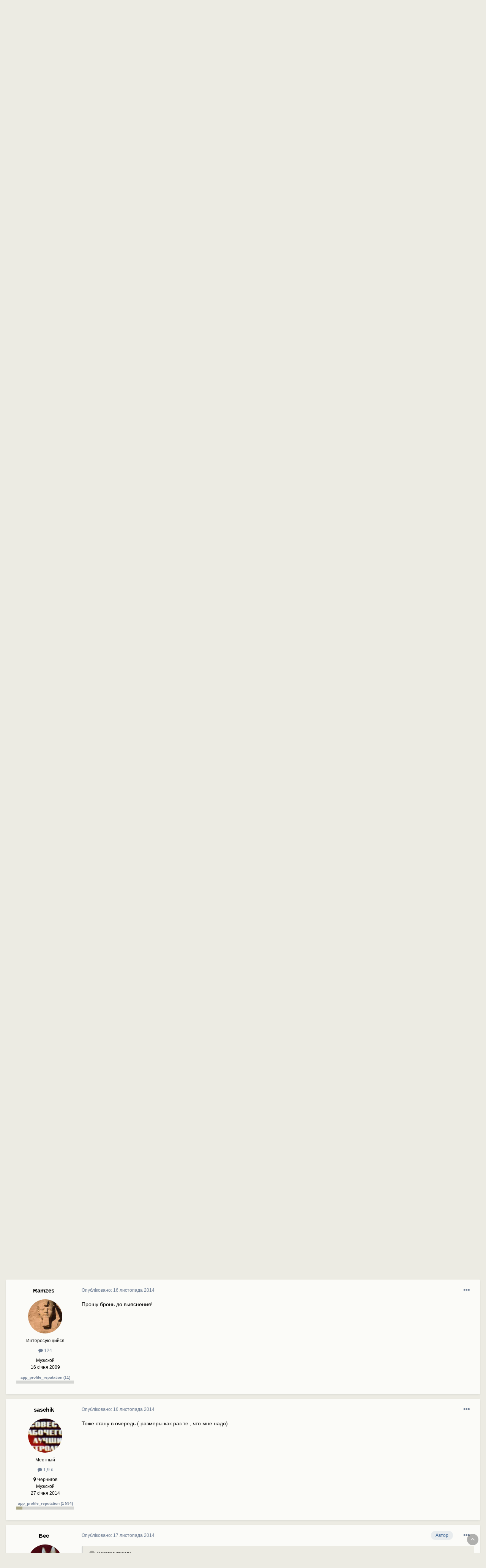

--- FILE ---
content_type: text/html;charset=UTF-8
request_url: https://www.stroimdom.com.ua/topic/159391-kaminnyy-portal/
body_size: 21816
content:
<!DOCTYPE html>
<html lang="uk-UA" dir="ltr">
	<head>
		<meta charset="utf-8">
		<title>ᐉ Каминный портал - Будматеріали та товари для внутрішніх робіт - Форум Строим Дом</title>
		
			<script async src="https://www.googletagmanager.com/gtag/js?id=UA-111410995-1"></script>
<script>
  window.dataLayer = window.dataLayer || [];
  function gtag(){dataLayer.push(arguments);}
  gtag('js', new Date());
  gtag('config', 'UA-111410995-1');
</script>
		
		
		
		

	<meta name="viewport" content="width=device-width, initial-scale=1">


	
	


	<meta name="twitter:card" content="summary" />



	
		
			
				<meta property="og:title" content="Каминный портал">
			
		
	

	
		
			
				<meta property="og:type" content="website">
			
		
	

	
		
			
				<meta property="og:url" content="https://www.stroimdom.com.ua/topic/159391-kaminnyy-portal/">
			
		
	

	
		
			
				<meta name="description" content="Каминный портал с выставки ⏩ 1500 гривен ⏩ Отправка в регион проблематичная ⏩ там морда топки не доедет, тонкая">
			
		
	

	
		
			
				<meta property="og:description" content="Каминный портал с выставки. 1500 гривен. Отправка в регион проблематичная, там морда топки не доедет, тонкая">
			
		
	

	
		
			
				<meta property="og:updated_time" content="2014-11-22T14:47:18Z">
			
		
	

	
		
			
				<meta property="og:site_name" content="Форум Строим Дом">
			
		
	

	
		
			
				<meta property="og:locale" content="uk_UA">
			
		
	


	
		<link rel="canonical" href="https://www.stroimdom.com.ua/topic/159391-kaminnyy-portal/" />
	




<link rel="manifest" href="https://www.stroimdom.com.ua/manifest.webmanifest/">
<meta name="msapplication-config" content="https://www.stroimdom.com.ua/browserconfig.xml/">
<meta name="msapplication-starturl" content="/">
<meta name="application-name" content="Форум Строим Дом">
<meta name="apple-mobile-web-app-title" content="Форум Строим Дом">

	<meta name="theme-color" content="#ffffff">










<link rel="preload" href="//www.stroimdom.com.ua/applications/core/interface/font/fontawesome-webfont.woff2?v=4.7.0" as="font" crossorigin="anonymous">
		




	<link rel='stylesheet' href='https://www.stroimdom.com.ua/uploads/css_built_1/341e4a57816af3ba440d891ca87450ff_framework.css?v=0207d59b701673018364' media='all'>

	<link rel='stylesheet' href='https://www.stroimdom.com.ua/uploads/css_built_1/05e81b71abe4f22d6eb8d1a929494829_responsive.css?v=0207d59b701673018364' media='all'>

	<link rel='stylesheet' href='https://www.stroimdom.com.ua/uploads/css_built_1/20446cf2d164adcc029377cb04d43d17_flags.css?v=0207d59b701673018364' media='all'>

	<link rel='stylesheet' href='https://www.stroimdom.com.ua/uploads/css_built_1/90eb5adf50a8c640f633d47fd7eb1778_core.css?v=0207d59b701673018364' media='all'>

	<link rel='stylesheet' href='https://www.stroimdom.com.ua/uploads/css_built_1/5a0da001ccc2200dc5625c3f3934497d_core_responsive.css?v=0207d59b701673018364' media='all'>

	<link rel='stylesheet' href='https://www.stroimdom.com.ua/uploads/css_built_1/62e269ced0fdab7e30e026f1d30ae516_forums.css?v=0207d59b701673018364' media='all'>

	<link rel='stylesheet' href='https://www.stroimdom.com.ua/uploads/css_built_1/76e62c573090645fb99a15a363d8620e_forums_responsive.css?v=0207d59b701673018364' media='all'>

	<link rel='stylesheet' href='https://www.stroimdom.com.ua/uploads/css_built_1/ebdea0c6a7dab6d37900b9190d3ac77b_topics.css?v=0207d59b701673018364' media='all'>





<link rel='stylesheet' href='https://www.stroimdom.com.ua/uploads/css_built_1/258adbb6e4f3e83cd3b355f84e3fa002_custom.css?v=0207d59b701673018364' media='all'>




		
		

	
	<link rel='shortcut icon' href='https://www.stroimdom.com.ua/uploads/monthly_2021_12/stroimdom.png.1eaf8cb418eae80b5d531b9fe059ceed.png' type="image/png">

	</head>
	<body class="ipsApp ipsApp_front ipsJS_none ipsClearfix" data-controller="core.front.core.app"  data-message=""  data-pageapp="forums" data-pagelocation="front" data-pagemodule="forums" data-pagecontroller="topic" data-pageid="159391"   >
		
		<a href="#ipsLayout_mainArea" class="ipsHide" title="Перейти до основної публікації" accesskey="m">Перейти до публікації</a>
		
			<div id="ipsLayout_header" class="ipsClearfix">
				





				<header>
					<div class="ipsLayout_container">
						


<a href='https://www.stroimdom.com.ua/' id='elLogo' accesskey='1'><img src="https://www.stroimdom.com.ua/uploads/monthly_2023_01/stroimdom.png.a831692b608a089caaa9076884c0fe5e.png.5818b97c919814aa872d0669a2f616ce.png" alt='Форум Строим Дом'></a>

						
                            

	<div id="elSearchWrapper">
		<div id='elSearch' class='' data-controller='core.front.core.quickSearch'>
			<form accept-charset='utf-8' action='//www.stroimdom.com.ua/search/?do=quicksearch' method='post'>
				<input type='search' id='elSearchField' placeholder='Пошук...' name='q' autocomplete='off' aria-label='Пошук'>
				<button class='cSearchSubmit' type="submit" aria-label='Пошук'><i class="fa fa-search"></i></button>
				<div id="elSearchExpanded">
					<div class="ipsMenu_title">
						Пошук в
					</div>
					<ul class="ipsSideMenu_list ipsSideMenu_withRadios ipsSideMenu_small" data-ipsSideMenu data-ipsSideMenu-type="radio" data-ipsSideMenu-responsive="false" data-role="searchContexts">
						<li>
							<span class='ipsSideMenu_item ipsSideMenu_itemActive' data-ipsMenuValue='all'>
								<input type="radio" name="type" value="all" checked id="elQuickSearchRadio_type_all">
								<label for='elQuickSearchRadio_type_all' id='elQuickSearchRadio_type_all_label'>Скрізь</label>
							</span>
						</li>
						
						
							<li>
								<span class='ipsSideMenu_item' data-ipsMenuValue='forums_topic'>
									<input type="radio" name="type" value="forums_topic" id="elQuickSearchRadio_type_forums_topic">
									<label for='elQuickSearchRadio_type_forums_topic' id='elQuickSearchRadio_type_forums_topic_label'>Теми</label>
								</span>
							</li>
						
						
							
								<li>
									<span class='ipsSideMenu_item' data-ipsMenuValue='contextual_{&quot;type&quot;:&quot;forums_topic&quot;,&quot;nodes&quot;:60}'>
										<input type="radio" name="type" value='contextual_{&quot;type&quot;:&quot;forums_topic&quot;,&quot;nodes&quot;:60}' id='elQuickSearchRadio_type_contextual_0af128854f5051e1a03f09bc67252ff3'>
										<label for='elQuickSearchRadio_type_contextual_0af128854f5051e1a03f09bc67252ff3' id='elQuickSearchRadio_type_contextual_0af128854f5051e1a03f09bc67252ff3_label'>У цьому розділі</label>
									</span>
								</li>
							
								<li>
									<span class='ipsSideMenu_item' data-ipsMenuValue='contextual_{&quot;type&quot;:&quot;forums_topic&quot;,&quot;item&quot;:159391}'>
										<input type="radio" name="type" value='contextual_{&quot;type&quot;:&quot;forums_topic&quot;,&quot;item&quot;:159391}' id='elQuickSearchRadio_type_contextual_a3e28f46fe4e6c5e079b0c50070f6095'>
										<label for='elQuickSearchRadio_type_contextual_a3e28f46fe4e6c5e079b0c50070f6095' id='elQuickSearchRadio_type_contextual_a3e28f46fe4e6c5e079b0c50070f6095_label'>У цій темі</label>
									</span>
								</li>
							
						
						<li data-role="showMoreSearchContexts">
							<span class='ipsSideMenu_item' data-action="showMoreSearchContexts" data-exclude="forums_topic">
								Додатково...
							</span>
						</li>
					</ul>
					<div class="ipsMenu_title">
						Шукати результати, які містять...
					</div>
					<ul class='ipsSideMenu_list ipsSideMenu_withRadios ipsSideMenu_small ipsType_normal' role="radiogroup" data-ipsSideMenu data-ipsSideMenu-type="radio" data-ipsSideMenu-responsive="false" data-filterType='andOr'>
						
							<li>
								<span class='ipsSideMenu_item ipsSideMenu_itemActive' data-ipsMenuValue='or'>
									<input type="radio" name="search_and_or" value="or" checked id="elRadio_andOr_or">
									<label for='elRadio_andOr_or' id='elField_andOr_label_or'><em>Будь-яке</em> слово з мого запиту</label>
								</span>
							</li>
						
							<li>
								<span class='ipsSideMenu_item ' data-ipsMenuValue='and'>
									<input type="radio" name="search_and_or" value="and"  id="elRadio_andOr_and">
									<label for='elRadio_andOr_and' id='elField_andOr_label_and'><em>Всі</em> слова з мого запиту</label>
								</span>
							</li>
						
					</ul>
					<div class="ipsMenu_title">
						Шукати результати в...
					</div>
					<ul class='ipsSideMenu_list ipsSideMenu_withRadios ipsSideMenu_small ipsType_normal' role="radiogroup" data-ipsSideMenu data-ipsSideMenu-type="radio" data-ipsSideMenu-responsive="false" data-filterType='searchIn'>
						<li>
							<span class='ipsSideMenu_item ipsSideMenu_itemActive' data-ipsMenuValue='all'>
								<input type="radio" name="search_in" value="all" checked id="elRadio_searchIn_and">
								<label for='elRadio_searchIn_and' id='elField_searchIn_label_all'>Заголовках та змісті</label>
							</span>
						</li>
						<li>
							<span class='ipsSideMenu_item' data-ipsMenuValue='titles'>
								<input type="radio" name="search_in" value="titles" id="elRadio_searchIn_titles">
								<label for='elRadio_searchIn_titles' id='elField_searchIn_label_titles'>Тільки у заголовках</label>
							</span>
						</li>
					</ul>
				</div>
			</form>
		</div>
	</div>

							

	<ul id="elUserNav" class="ipsList_inline cSignedOut ipsResponsive_showDesktop">
		
		<li id="elSignInLink">
			<a href="https://www.stroimdom.com.ua/login/" data-ipsmenu-closeonclick="false" data-ipsmenu id="elUserSignIn">
				Вже зареєстровані? Увійти  <i class="fa fa-caret-down"></i>
			</a>
			
<div id='elUserSignIn_menu' class='ipsMenu ipsMenu_auto ipsHide'>
	<form accept-charset='utf-8' method='post' action='https://www.stroimdom.com.ua/login/'>
		<input type="hidden" name="csrfKey" value="35f75a614af8e502c65e12d23eb4262c">
		<input type="hidden" name="ref" value="aHR0cHM6Ly93d3cuc3Ryb2ltZG9tLmNvbS51YS90b3BpYy8xNTkzOTEta2FtaW5ueXktcG9ydGFsLw==">
		<div data-role="loginForm">
			
			
			
				<div class='ipsColumns ipsColumns_noSpacing'>
					<div class='ipsColumn ipsColumn_wide' id='elUserSignIn_internal'>
						
<div class="ipsPad ipsForm ipsForm_vertical">
	<h4 class="ipsType_sectionHead">Увійти</h4>
	<br><br>
	<ul class='ipsList_reset'>
		<li class="ipsFieldRow ipsFieldRow_noLabel ipsFieldRow_fullWidth">
			
			
				<input type="text" placeholder="Ім'я користувача або email-адреса" name="auth" autocomplete="email">
			
		</li>
		<li class="ipsFieldRow ipsFieldRow_noLabel ipsFieldRow_fullWidth">
			<input type="password" placeholder="Пароль" name="password" autocomplete="current-password">
		</li>
		<li class="ipsFieldRow ipsFieldRow_checkbox ipsClearfix">
			<span class="ipsCustomInput">
				<input type="checkbox" name="remember_me" id="remember_me_checkbox" value="1" checked aria-checked="true">
				<span></span>
			</span>
			<div class="ipsFieldRow_content">
				<label class="ipsFieldRow_label" for="remember_me_checkbox">Запам'ятати мене</label>
				<span class="ipsFieldRow_desc">Не рекомендується на загальнодоступних комп'ютерах</span>
			</div>
		</li>
		<li class="ipsFieldRow ipsFieldRow_fullWidth">
			<button type="submit" name="_processLogin" value="usernamepassword" class="ipsButton ipsButton_primary ipsButton_small" id="elSignIn_submit">Увійти</button>
			
				<p class="ipsType_right ipsType_small">
					
						<a href='https://www.stroimdom.com.ua/lostpassword/' data-ipsDialog data-ipsDialog-title='Забули пароль?'>
					
					Забули пароль?</a>
				</p>
			
		</li>
	</ul>
</div>
					</div>
					<div class='ipsColumn ipsColumn_wide'>
						<div class='ipsPadding' id='elUserSignIn_external'>
							<div class='ipsAreaBackground_light ipsPadding:half'>
								
									<p class='ipsType_reset ipsType_small ipsType_center'><strong>Або увійдіть за допомогою цих сервісів</strong></p>
								
								
									<div class='ipsType_center ipsMargin_top:half'>
										

<button type="submit" name="_processLogin" value="3" class='ipsButton ipsButton_verySmall ipsButton_fullWidth ipsSocial ipsSocial_facebook' style="background-color: #3a579a">
	
		<span class='ipsSocial_icon'>
			
				<i class='fa fa-facebook-official'></i>
			
		</span>
		<span class='ipsSocial_text'>Увійти через Facebook</span>
	
</button>
									</div>
								
									<div class='ipsType_center ipsMargin_top:half'>
										

<button type="submit" name="_processLogin" value="4" class='ipsButton ipsButton_verySmall ipsButton_fullWidth ipsSocial ipsSocial_google' style="background-color: #4285F4">
	
		<span class='ipsSocial_icon'>
			
				<i class='fa fa-google'></i>
			
		</span>
		<span class='ipsSocial_text'>Увійти через Google</span>
	
</button>
									</div>
								
							</div>
						</div>
					</div>
				</div>
			
		</div>
	</form>
</div>
		</li>
		
			<li>
				
					<a href="https://www.stroimdom.com.ua/register/" data-ipsdialog data-ipsdialog-size="narrow" data-ipsdialog-title="Реєстрація"  id="elRegisterButton" class="ipsButton ipsButton_normal ipsButton_primary">Реєстрація</a>
				
			</li>
		
	</ul>

							
<ul class='ipsMobileHamburger ipsList_reset ipsResponsive_hideDesktop'>
	<li data-ipsDrawer data-ipsDrawer-drawerElem='#elMobileDrawer'>
		<a href='#'>
			
			
				
			
			
			
			<i class='fa fa-navicon'></i>
		</a>
	</li>
</ul>
						
					</div>
				</header>
				

	<nav data-controller='core.front.core.navBar' class=' ipsResponsive_showDesktop'>
		<div class='ipsNavBar_primary ipsLayout_container '>
			<ul data-role="primaryNavBar" class='ipsClearfix'>
				


	
		
		
			
		
		<li class='ipsNavBar_active' data-active id='elNavSecondary_10' data-role="navBarItem" data-navApp="forums" data-navExt="Forums">
			
			
				<a href="https://www.stroimdom.com.ua"  data-navItem-id="10" data-navDefault>
					Форум<span class='ipsNavBar_active__identifier'></span>
				</a>
			
			
		</li>
	
	

	
		
		
		<li  id='elNavSecondary_12' data-role="navBarItem" data-navApp="core" data-navExt="Guidelines">
			
			
				<a href="https://www.stroimdom.com.ua/guidelines/"  data-navItem-id="12" >
					Правила<span class='ipsNavBar_active__identifier'></span>
				</a>
			
			
		</li>
	
	

	
		
		
		<li  id='elNavSecondary_16' data-role="navBarItem" data-navApp="core" data-navExt="CustomItem">
			
			
				<a href="https://www.stroimdom.com.ua/topic/232782-reklama-na-forume-stroimdom/?tab=comments" target='_blank' rel="noopener" data-navItem-id="16" >
					Реклама<span class='ipsNavBar_active__identifier'></span>
				</a>
			
			
		</li>
	
	

	
	

	
	

	
		
		
		<li  id='elNavSecondary_5' data-role="navBarItem" data-navApp="core" data-navExt="YourActivityStreams">
			
			
				<a href="#" id="elNavigation_5" data-ipsMenu data-ipsMenu-appendTo='#elNavSecondary_5' data-ipsMenu-activeClass='ipsNavActive_menu' data-navItem-id="5" >
					Активність <i class="fa fa-caret-down"></i><span class='ipsNavBar_active__identifier'></span>
				</a>
				<ul id="elNavigation_5_menu" class="ipsMenu ipsMenu_auto ipsHide">
					

	
		
			<li class='ipsMenu_item' data-streamid='0'>
				<a href='https://www.stroimdom.com.ua/discover/' >
					Вся активність
				</a>
			</li>
		
	

				</ul>
			
			
		</li>
	
	

	
		
		
		<li  id='elNavSecondary_15' data-role="navBarItem" data-navApp="core" data-navExt="Leaderboard">
			
			
				<a href="https://www.stroimdom.com.ua/leaderboard/"  data-navItem-id="15" >
					Таблиця лідерів<span class='ipsNavBar_active__identifier'></span>
				</a>
			
			
		</li>
	
	

	
		
		
		<li  id='elNavSecondary_14' data-role="navBarItem" data-navApp="core" data-navExt="OnlineUsers">
			
			
				<a href="https://www.stroimdom.com.ua/online/?filter=filter_loggedin"  data-navItem-id="14" >
					Користувачі онлайн<span class='ipsNavBar_active__identifier'></span>
				</a>
			
			
		</li>
	
	

	
	

	
	

	
		
		
		<li  id='elNavSecondary_13' data-role="navBarItem" data-navApp="core" data-navExt="StaffDirectory">
			
			
				<a href="https://www.stroimdom.com.ua/staff/"  data-navItem-id="13" >
					Модератори<span class='ipsNavBar_active__identifier'></span>
				</a>
			
			
		</li>
	
	

	
		
		
		<li  id='elNavSecondary_1' data-role="navBarItem" data-navApp="core" data-navExt="CustomItem">
			
			
				<a href="https://portal.stroimdom.com.ua"  data-navItem-id="1" >
					ПОРТАЛ<span class='ipsNavBar_active__identifier'></span>
				</a>
			
			
		</li>
	
	

				<li class='ipsHide' id='elNavigationMore' data-role='navMore'>
					<a href='#' data-ipsMenu data-ipsMenu-appendTo='#elNavigationMore' id='elNavigationMore_dropdown'>Більше</a>
					<ul class='ipsNavBar_secondary ipsHide' data-role='secondaryNavBar'>
						<li class='ipsHide' id='elNavigationMore_more' data-role='navMore'>
							<a href='#' data-ipsMenu data-ipsMenu-appendTo='#elNavigationMore_more' id='elNavigationMore_more_dropdown'>Більше <i class='fa fa-caret-down'></i></a>
							<ul class='ipsHide ipsMenu ipsMenu_auto' id='elNavigationMore_more_dropdown_menu' data-role='moreDropdown'></ul>
						</li>
					</ul>
				</li>
			</ul>
		</div>
	</nav>

				
<ul id='elMobileNav' class='ipsResponsive_hideDesktop' data-controller='core.front.core.mobileNav'>
	
		
			
			
				
				
			
				
				
			
				
					<li id='elMobileBreadcrumb'>
						<a href='https://www.stroimdom.com.ua/forum/60-stroymaterialy-tovary-dlya-vnutrenih-rabot/'>
							<span>Будматеріали та товари для внутрішніх робіт</span>
						</a>
					</li>
				
				
			
				
				
			
		
	
	
	
	<li >
		<a data-action="defaultStream" href='https://www.stroimdom.com.ua/discover/'><i class="fa fa-newspaper-o" aria-hidden="true"></i></a>
	</li>

	

	
		<li class='ipsJS_show'>
			<a href='https://www.stroimdom.com.ua/search/'><i class='fa fa-search'></i></a>
		</li>
	
</ul>
			</div>
		
		<main id="ipsLayout_body" class="ipsLayout_container">
			<div id="ipsLayout_contentArea">
				<div id="ipsLayout_contentWrapper">
					
<nav class='ipsBreadcrumb ipsBreadcrumb_top ipsFaded_withHover'>
	

	<ul class='ipsList_inline ipsPos_right'>
		
		<li >
			<a data-action="defaultStream" class='ipsType_light '  href='https://www.stroimdom.com.ua/discover/'><i class="fa fa-newspaper-o" aria-hidden="true"></i> <span>Активність</span></a>
		</li>
		
	</ul>

	<ul data-role="breadcrumbList">
		<li>
			<a title="Головна" href='https://www.stroimdom.com.ua/'>
				<span>Головна <i class='fa fa-angle-right'></i></span>
			</a>
		</li>
		
		
			<li>
				
					<a href='https://www.stroimdom.com.ua/forum/25-reklama-obyavleniya-tendery-otzyvy/'>
						<span>Реклама, оголошення, тендери, відгуки <i class='fa fa-angle-right' aria-hidden="true"></i></span>
					</a>
				
			</li>
		
			<li>
				
					<a href='https://www.stroimdom.com.ua/forum/5-kuplyuprodam-lichnyy-tovar/'>
						<span>Куплю-продам особистий товар <i class='fa fa-angle-right' aria-hidden="true"></i></span>
					</a>
				
			</li>
		
			<li>
				
					<a href='https://www.stroimdom.com.ua/forum/60-stroymaterialy-tovary-dlya-vnutrenih-rabot/'>
						<span>Будматеріали та товари для внутрішніх робіт <i class='fa fa-angle-right' aria-hidden="true"></i></span>
					</a>
				
			</li>
		
			<li>
				
					Каминный портал
				
			</li>
		
	</ul>
</nav>
					
					<div id="ipsLayout_mainArea">
						
						
						
						

	




						

      
<div class="bnrTop">  
  <div class="bnrCol">
    
    
    
  </div>
  <div class="bnrSide">
    <ul class="ipsToolList ipsToolList_horizontal ipsResponsive_hidePhone">
		
		
		
	</ul>
  </div>
</div>

<div class="ipsPageHeader ipsResponsive_pull ipsBox ipsPadding sm:ipsPadding:half">
	
              
	<div class="ipsFlex ipsFlex-ai:center ipsFlex-fw:wrap ipsGap:4">
		<div class="ipsFlex-flex:11">
			<h1 class="ipsType_pageTitle ipsContained_container ipsMargin_bottom:half">
				

				
				
					<span class="ipsType_break ipsContained">
						<span>Каминный портал</span>
					</span>
				
			</h1>
			<div class="ipsPhotoPanel ipsPhotoPanel_tinier ipsPhotoPanel_notPhone ipsClearfix">
				


	<a href="https://www.stroimdom.com.ua/profile/1949-bes/" rel="nofollow" data-ipsHover data-ipsHover-width="370" data-ipsHover-target="https://www.stroimdom.com.ua/profile/1949-bes/?do=hovercard" class="ipsUserPhoto ipsUserPhoto_tinier" title="Перейти в профіль Бес">
		<img src='https://www.stroimdom.com.ua/uploads/monthly_2021_06/avatar3560_9.thumb.gif.0c8dd65fd8eebad6b9ed6ac3f4bffa55.gif' alt='Бес' loading="lazy">
	</a>

				<div>
					<p class="ipsType_reset ipsType_blendLinks">
						<span class="ipsType_normal">
						
							<strong>Автор: 


<a href='https://www.stroimdom.com.ua/profile/1949-bes/' rel="nofollow" data-ipsHover data-ipsHover-width='370' data-ipsHover-target='https://www.stroimdom.com.ua/profile/1949-bes/?do=hovercard&amp;referrer=https%253A%252F%252Fwww.stroimdom.com.ua%252Ftopic%252F159391-kaminnyy-portal%252F' title="Перейти в профіль Бес" class="ipsType_break">Бес</a>, </strong>
							<span class="ipsType_light"><time datetime='2014-11-08T06:05:31Z' title='08.11.14 06:05 ' data-short='11 р'>8 листопада 2014</time></span>
						
						</span>
					</p>
				</div>
			</div>
    <div class="ipsPageHeader__meta ipsFlex ipsFlex-jc:between ipsFlex-ai:center ipsFlex-fw:wrap ipsMargin_top:half">
      
        <div class="ipsFlex-flex:00 ipsType_light">
          
<div  class='ipsClearfix ipsRating  ipsRating_veryLarge'>
	
	<ul class='ipsRating_collective'>
		
			
				<li class='ipsRating_off'>
					<i class='fa fa-star'></i>
				</li>
			
		
			
				<li class='ipsRating_off'>
					<i class='fa fa-star'></i>
				</li>
			
		
			
				<li class='ipsRating_off'>
					<i class='fa fa-star'></i>
				</li>
			
		
			
				<li class='ipsRating_off'>
					<i class='fa fa-star'></i>
				</li>
			
		
			
				<li class='ipsRating_off'>
					<i class='fa fa-star'></i>
				</li>
			
		
	</ul>
</div>
        </div>
      
		
			<div class="ipsFlex-flex:01 ipsResponsive_hidePhone">
				<div class="ipsFlex ipsFlex-ai:center ipsFlex-jc:center">
					
						


    <a href='#elShareItem_1118991965_menu' id='elShareItem_1118991965' data-ipsMenu class='ipsShareButton ipsButton ipsButton_verySmall ipsButton_link ipsButton_link--light'>
        <span><i class='fa fa-share-alt'></i></span> &nbsp;Поділитись
    </a>

    <div class='ipsPadding ipsMenu ipsMenu_auto ipsHide' id='elShareItem_1118991965_menu' data-controller="core.front.core.sharelink">
        <ul class='ipsList_inline'>
            
                <li>
<a href="https://www.facebook.com/sharer/sharer.php?u=https%3A%2F%2Fwww.stroimdom.com.ua%2Ftopic%2F159391-kaminnyy-portal%2F" class="cShareLink cShareLink_facebook" target="_blank" data-role="shareLink" title='Поділитися в Facebook' data-ipsTooltip rel='noopener nofollow'>
	<i class="fa fa-facebook"></i>
</a></li>
            
        </ul>
        
            <hr class='ipsHr'>
            <button class='ipsHide ipsButton ipsButton_verySmall ipsButton_light ipsButton_fullWidth ipsMargin_top:half' data-controller='core.front.core.webshare' data-role='webShare' data-webShareTitle='Каминный портал' data-webShareText='Каминный портал' data-webShareUrl='https://www.stroimdom.com.ua/topic/159391-kaminnyy-portal/'>More sharing options...</button>
        
    </div>

					
					



					

<div data-followApp='forums' data-followArea='topic' data-followID='159391' data-controller='core.front.core.followButton'>
	

	<a href='https://www.stroimdom.com.ua/login/' rel="nofollow" class="ipsFollow ipsPos_middle ipsButton ipsButton_light ipsButton_verySmall ipsButton_disabled" data-role="followButton" data-ipsTooltip title='Увійдіть, щоб підписатися'>
		<span>Підписники</span>
		<span class='ipsCommentCount'>0</span>
	</a>

</div>
				</div>
			</div>
		
      <div class="ipsFlex-flex:11 ipsPadding_left:half sm:ipsPadding_left:none sm:ipsMargin_left:half">
			
			
		</div>
	</div>
	
	
		</div>
        <div class="ipsFlex-flex:00 ipsType_light sponsor-place"></div>
	</div>
</div>







<div id="comments" data-controller="core.front.core.commentFeed,forums.front.topic.view, core.front.core.ignoredComments" data-autopoll data-baseurl="https://www.stroimdom.com.ua/topic/159391-kaminnyy-portal/" data-lastpage data-feedid="topic-159391" class="cTopic ipsClear">
	
			
	

	

<div data-controller='core.front.core.recommendedComments' data-url='https://www.stroimdom.com.ua/topic/159391-kaminnyy-portal/?recommended=comments' class='ipsRecommendedComments ipsHide'>
	<div data-role="recommendedComments">
		<h2 class='ipsType_sectionHead ipsType_large ipsType_bold ipsMargin_bottom'>Рекомендовані повідомлення</h2>
		
	</div>
</div>
	
	<div id="elPostFeed" data-role="commentFeed" data-controller="core.front.core.moderation" >
		<form action="https://www.stroimdom.com.ua/topic/159391-kaminnyy-portal/?csrfKey=35f75a614af8e502c65e12d23eb4262c&amp;do=multimodComment" method="post" data-ipspageaction data-role="moderationTools">
			
			
				

					

					
					



<a id='comment-3041646'></a>
<article  id='elComment_3041646' class='cPost ipsBox ipsResponsive_pull  ipsComment  ipsComment_parent ipsClearfix ipsClear ipsColumns ipsColumns_noSpacing ipsColumns_collapsePhone    '>
	

	

	<div class='cAuthorPane_mobile ipsResponsive_showPhone'>
		<div class='cAuthorPane_photo'>
			<div class='cAuthorPane_photoWrap'>
				


	<a href="https://www.stroimdom.com.ua/profile/1949-bes/" rel="nofollow" data-ipsHover data-ipsHover-width="370" data-ipsHover-target="https://www.stroimdom.com.ua/profile/1949-bes/?do=hovercard" class="ipsUserPhoto ipsUserPhoto_large" title="Перейти в профіль Бес">
		<img src='https://www.stroimdom.com.ua/uploads/monthly_2021_06/avatar3560_9.thumb.gif.0c8dd65fd8eebad6b9ed6ac3f4bffa55.gif' alt='Бес' loading="lazy">
	</a>

				
			</div>
		</div>
		<div class='cAuthorPane_content'>
			<h3 class='ipsType_sectionHead cAuthorPane_author ipsType_break ipsType_blendLinks ipsFlex ipsFlex-ai:center'>
				


<a href='https://www.stroimdom.com.ua/profile/1949-bes/' rel="nofollow" data-ipsHover data-ipsHover-width='370' data-ipsHover-target='https://www.stroimdom.com.ua/profile/1949-bes/?do=hovercard&amp;referrer=https%253A%252F%252Fwww.stroimdom.com.ua%252Ftopic%252F159391-kaminnyy-portal%252F' title="Перейти в профіль Бес" class="ipsType_break">Бес</a>
			</h3>
			<div class='ipsType_light ipsType_reset'>
				<a href='https://www.stroimdom.com.ua/topic/159391-kaminnyy-portal/?do=findComment&amp;comment=3041646' class='ipsType_blendLinks'>Опубліковано: <time datetime='2014-11-08T06:05:31Z' title='08.11.14 06:05 ' data-short='11 р'>8 листопада 2014</time></a>
				
			</div>
		</div>
	</div>
	<aside class='ipsComment_author cAuthorPane ipsColumn ipsColumn_medium ipsResponsive_hidePhone'>
		<h3 class='ipsType_sectionHead cAuthorPane_author ipsType_blendLinks ipsType_break'><strong>


<a href='https://www.stroimdom.com.ua/profile/1949-bes/' rel="nofollow" data-ipsHover data-ipsHover-width='370' data-ipsHover-target='https://www.stroimdom.com.ua/profile/1949-bes/?do=hovercard&amp;referrer=https%253A%252F%252Fwww.stroimdom.com.ua%252Ftopic%252F159391-kaminnyy-portal%252F' title="Перейти в профіль Бес" class="ipsType_break">Бес</a></strong>
			
		</h3>
		<ul class='cAuthorPane_info ipsList_reset'>
			<li data-role='photo' class='cAuthorPane_photo'>
				<div class='cAuthorPane_photoWrap'>
					


	<a href="https://www.stroimdom.com.ua/profile/1949-bes/" rel="nofollow" data-ipsHover data-ipsHover-width="370" data-ipsHover-target="https://www.stroimdom.com.ua/profile/1949-bes/?do=hovercard" class="ipsUserPhoto ipsUserPhoto_large" title="Перейти в профіль Бес">
		<img src='https://www.stroimdom.com.ua/uploads/monthly_2021_06/avatar3560_9.thumb.gif.0c8dd65fd8eebad6b9ed6ac3f4bffa55.gif' alt='Бес' loading="lazy">
	</a>

					
				</div>
			</li>
			
				<li data-role='group'>Старожил</li>
			
			
				<li data-role='stats' class='ipsPadding_vertical:half'>
					<ul class="ipsList_reset ipsType_light ipsFlex ipsFlex-ai:center ipsFlex-jc:center ipsGap_row:2 cAuthorPane_stats">
						<li>
							<a href="https://www.stroimdom.com.ua/profile/1949-bes/content/" title="5 835 публікацій" data-ipsTooltip class="ipsType_blendLinks">
								<i class="fa fa-comment"></i> 5,8 к
							</a>
						</li>
						
					</ul>
				</li>
				

	
	<li data-role='custom-field' class='ipsResponsive_hidePhone ipsType_break'>
		
<i class="fa fa-map-marker"></i> Киев
	</li>
	
	<li data-role='custom-field' class='ipsResponsive_hidePhone ipsType_break'>
		
Мужской
	</li>
	

          		<li data-role='custom-field' class='ipsResponsive_hidePhone ipsType_break'>
                  <span data-ipsTooltip title="Зареєстрований"><time datetime='2008-03-20T16:05:00Z' title='20.03.08 16:05 ' data-short='17 р'>20 березня 2008</time></span>
                </li>
          		<li class="ipsPadding_vertical:half">
                  <b class="ipsType_light"><small>app_profile_reputation (2 497)</small></b>
                  <div class="reputation_line"><div style="width: 25px"></div></div>
          		</li>
			
		</ul>
	</aside>
	<div class='ipsColumn ipsColumn_fluid ipsMargin:none'>
		

<div id="comment-3041646_wrap" data-controller="core.front.core.comment" data-commentapp="forums" data-commenttype="forums" data-commentid="3041646" data-quotedata="{&quot;userid&quot;:1949,&quot;username&quot;:&quot;\u0411\u0435\u0441&quot;,&quot;timestamp&quot;:1415426731,&quot;contentapp&quot;:&quot;forums&quot;,&quot;contenttype&quot;:&quot;forums&quot;,&quot;contentid&quot;:159391,&quot;contentclass&quot;:&quot;forums_Topic&quot;,&quot;contentcommentid&quot;:3041646}" class="ipsComment_content ipsType_medium">

	<div class="ipsComment_meta ipsType_light ipsFlex ipsFlex-ai:center ipsFlex-jc:between ipsFlex-fd:row-reverse">
		<div class="ipsType_light ipsType_reset ipsType_blendLinks ipsComment_toolWrap">
			<div class="ipsResponsive_hidePhone ipsComment_badges">
				<ul class="ipsList_reset ipsFlex ipsFlex-jc:end ipsFlex-fw:wrap ipsGap:2 ipsGap_row:1">
					
					
					
					
					
				</ul>
			</div>
			<ul class="ipsList_reset ipsComment_tools">
				<li>
					<a href="#elControls_3041646_menu" class="ipsComment_ellipsis" id="elControls_3041646" title="Додатково..." data-ipsmenu data-ipsmenu-appendto="#comment-3041646_wrap"><i class="fa fa-ellipsis-h"></i></a>
					<ul id="elControls_3041646_menu" class="ipsMenu ipsMenu_narrow ipsHide">
						
						
							<li class="ipsMenu_item"><a href="https://www.stroimdom.com.ua/topic/159391-kaminnyy-portal/" title="Поділитися повідомленням" data-ipsdialog data-ipsdialog-size="narrow" data-ipsdialog-content="#elShareComment_3041646_menu" data-ipsdialog-title="Поділитися повідомленням" id="elSharePost_3041646" data-role="shareComment">Поділитись</a></li>
						
                        
						
						
						
							
								
							
							
							
							
							
							
						
					</ul>
				</li>
				
			</ul>
		</div>

		<div class="ipsType_reset ipsResponsive_hidePhone">
			<a href="https://www.stroimdom.com.ua/topic/159391-kaminnyy-portal/?do=findComment&amp;comment=3041646" class="ipsType_blendLinks">Опубліковано: <time datetime='2014-11-08T06:05:31Z' title='08.11.14 06:05 ' data-short='11 р'>8 листопада 2014</time></a> 
			
			<span class="ipsResponsive_hidePhone">
				
				
			</span>
		</div>
	</div>

	

    

	<div class="cPost_contentWrap">
		
		<div data-role="commentContent" class="ipsType_normal ipsType_richText ipsPadding_bottom ipsContained" data-controller="core.front.core.lightboxedImages">
			<p>Каминный портал с выставки. 1500 гривен.</p><p>
<img alt="SAM_0495.JPG" data-src="https://lh3.googleusercontent.com/-OTPWJtePSsE/ULsIwibrsmI/AAAAAAAAICs/hLFnffk3Ibo/w958-h719-no/SAM_0495.JPG" src="https://www.stroimdom.com.ua/applications/core/interface/js/spacer.png" /></p><p>
Отправка в регион проблематичная, там морда топки не доедет, тонкая <img alt=":(" data-src="https://www.stroimdom.com.ua/uploads/emoticons/sad.gif.265d900f21b501b85ecdf3b7033bffaf.gif" src="https://www.stroimdom.com.ua/applications/core/interface/js/spacer.png" /></p>

			
		</div>

		

		
			

		
	</div>

	

	



<div class='ipsPadding ipsHide cPostShareMenu' id='elShareComment_3041646_menu'>
	<h5 class='ipsType_normal ipsType_reset'>Посилання на коментар</h5>
	
		
	
	
	<input type='text' value='https://www.stroimdom.com.ua/topic/159391-kaminnyy-portal/' class='ipsField_fullWidth'>

	
	<h5 class='ipsType_normal ipsType_reset ipsSpacer_top'>Поділитися на інших сайтах</h5>
	

	<ul class='ipsList_inline ipsList_noSpacing ipsClearfix' data-controller="core.front.core.sharelink">
		
			<li>
<a href="https://www.facebook.com/sharer/sharer.php?u=https%3A%2F%2Fwww.stroimdom.com.ua%2Ftopic%2F159391-kaminnyy-portal%2F%3Fdo%3DfindComment%26comment%3D3041646" class="cShareLink cShareLink_facebook" target="_blank" data-role="shareLink" title='Поділитися в Facebook' data-ipsTooltip rel='noopener nofollow'>
	<i class="fa fa-facebook"></i>
</a></li>
		
	</ul>


	<hr class='ipsHr'>
	<button class='ipsHide ipsButton ipsButton_small ipsButton_light ipsButton_fullWidth ipsMargin_top:half' data-controller='core.front.core.webshare' data-role='webShare' data-webShareTitle='Каминный портал' data-webShareText='Каминный портал с выставки. 1500 гривен. 
 
Отправка в регион проблематичная, там морда топки не доедет, тонкая  ' data-webShareUrl='https://www.stroimdom.com.ua/topic/159391-kaminnyy-portal/?do=findComment&amp;comment=3041646'>More sharing options...</button>

	
</div>
</div>

	</div>
</article>
					
					
					
				

					

					
					



<a id='comment-3043100'></a>
<article  id='elComment_3043100' class='cPost ipsBox ipsResponsive_pull  ipsComment  ipsComment_parent ipsClearfix ipsClear ipsColumns ipsColumns_noSpacing ipsColumns_collapsePhone    '>
	

	

	<div class='cAuthorPane_mobile ipsResponsive_showPhone'>
		<div class='cAuthorPane_photo'>
			<div class='cAuthorPane_photoWrap'>
				


	<a href="https://www.stroimdom.com.ua/profile/1949-bes/" rel="nofollow" data-ipsHover data-ipsHover-width="370" data-ipsHover-target="https://www.stroimdom.com.ua/profile/1949-bes/?do=hovercard" class="ipsUserPhoto ipsUserPhoto_large" title="Перейти в профіль Бес">
		<img src='https://www.stroimdom.com.ua/uploads/monthly_2021_06/avatar3560_9.thumb.gif.0c8dd65fd8eebad6b9ed6ac3f4bffa55.gif' alt='Бес' loading="lazy">
	</a>

				
			</div>
		</div>
		<div class='cAuthorPane_content'>
			<h3 class='ipsType_sectionHead cAuthorPane_author ipsType_break ipsType_blendLinks ipsFlex ipsFlex-ai:center'>
				


<a href='https://www.stroimdom.com.ua/profile/1949-bes/' rel="nofollow" data-ipsHover data-ipsHover-width='370' data-ipsHover-target='https://www.stroimdom.com.ua/profile/1949-bes/?do=hovercard&amp;referrer=https%253A%252F%252Fwww.stroimdom.com.ua%252Ftopic%252F159391-kaminnyy-portal%252F' title="Перейти в профіль Бес" class="ipsType_break">Бес</a>
			</h3>
			<div class='ipsType_light ipsType_reset'>
				<a href='https://www.stroimdom.com.ua/topic/159391-kaminnyy-portal/?do=findComment&amp;comment=3043100' class='ipsType_blendLinks'>Опубліковано: <time datetime='2014-11-09T18:53:04Z' title='09.11.14 18:53 ' data-short='11 р'>9 листопада 2014</time></a>
				
			</div>
		</div>
	</div>
	<aside class='ipsComment_author cAuthorPane ipsColumn ipsColumn_medium ipsResponsive_hidePhone'>
		<h3 class='ipsType_sectionHead cAuthorPane_author ipsType_blendLinks ipsType_break'><strong>


<a href='https://www.stroimdom.com.ua/profile/1949-bes/' rel="nofollow" data-ipsHover data-ipsHover-width='370' data-ipsHover-target='https://www.stroimdom.com.ua/profile/1949-bes/?do=hovercard&amp;referrer=https%253A%252F%252Fwww.stroimdom.com.ua%252Ftopic%252F159391-kaminnyy-portal%252F' title="Перейти в профіль Бес" class="ipsType_break">Бес</a></strong>
			
		</h3>
		<ul class='cAuthorPane_info ipsList_reset'>
			<li data-role='photo' class='cAuthorPane_photo'>
				<div class='cAuthorPane_photoWrap'>
					


	<a href="https://www.stroimdom.com.ua/profile/1949-bes/" rel="nofollow" data-ipsHover data-ipsHover-width="370" data-ipsHover-target="https://www.stroimdom.com.ua/profile/1949-bes/?do=hovercard" class="ipsUserPhoto ipsUserPhoto_large" title="Перейти в профіль Бес">
		<img src='https://www.stroimdom.com.ua/uploads/monthly_2021_06/avatar3560_9.thumb.gif.0c8dd65fd8eebad6b9ed6ac3f4bffa55.gif' alt='Бес' loading="lazy">
	</a>

					
				</div>
			</li>
			
				<li data-role='group'>Старожил</li>
			
			
				<li data-role='stats' class='ipsPadding_vertical:half'>
					<ul class="ipsList_reset ipsType_light ipsFlex ipsFlex-ai:center ipsFlex-jc:center ipsGap_row:2 cAuthorPane_stats">
						<li>
							<a href="https://www.stroimdom.com.ua/profile/1949-bes/content/" title="5 835 публікацій" data-ipsTooltip class="ipsType_blendLinks">
								<i class="fa fa-comment"></i> 5,8 к
							</a>
						</li>
						
					</ul>
				</li>
				

	
	<li data-role='custom-field' class='ipsResponsive_hidePhone ipsType_break'>
		
<i class="fa fa-map-marker"></i> Киев
	</li>
	
	<li data-role='custom-field' class='ipsResponsive_hidePhone ipsType_break'>
		
Мужской
	</li>
	

          		<li data-role='custom-field' class='ipsResponsive_hidePhone ipsType_break'>
                  <span data-ipsTooltip title="Зареєстрований"><time datetime='2008-03-20T16:05:00Z' title='20.03.08 16:05 ' data-short='17 р'>20 березня 2008</time></span>
                </li>
          		<li class="ipsPadding_vertical:half">
                  <b class="ipsType_light"><small>app_profile_reputation (2 497)</small></b>
                  <div class="reputation_line"><div style="width: 25px"></div></div>
          		</li>
			
		</ul>
	</aside>
	<div class='ipsColumn ipsColumn_fluid ipsMargin:none'>
		

<div id="comment-3043100_wrap" data-controller="core.front.core.comment" data-commentapp="forums" data-commenttype="forums" data-commentid="3043100" data-quotedata="{&quot;userid&quot;:1949,&quot;username&quot;:&quot;\u0411\u0435\u0441&quot;,&quot;timestamp&quot;:1415559184,&quot;contentapp&quot;:&quot;forums&quot;,&quot;contenttype&quot;:&quot;forums&quot;,&quot;contentid&quot;:159391,&quot;contentclass&quot;:&quot;forums_Topic&quot;,&quot;contentcommentid&quot;:3043100}" class="ipsComment_content ipsType_medium">

	<div class="ipsComment_meta ipsType_light ipsFlex ipsFlex-ai:center ipsFlex-jc:between ipsFlex-fd:row-reverse">
		<div class="ipsType_light ipsType_reset ipsType_blendLinks ipsComment_toolWrap">
			<div class="ipsResponsive_hidePhone ipsComment_badges">
				<ul class="ipsList_reset ipsFlex ipsFlex-jc:end ipsFlex-fw:wrap ipsGap:2 ipsGap_row:1">
					
						<li><strong class="ipsBadge ipsBadge_large ipsComment_authorBadge">Автор</strong></li>
					
					
					
					
					
				</ul>
			</div>
			<ul class="ipsList_reset ipsComment_tools">
				<li>
					<a href="#elControls_3043100_menu" class="ipsComment_ellipsis" id="elControls_3043100" title="Додатково..." data-ipsmenu data-ipsmenu-appendto="#comment-3043100_wrap"><i class="fa fa-ellipsis-h"></i></a>
					<ul id="elControls_3043100_menu" class="ipsMenu ipsMenu_narrow ipsHide">
						
						
							<li class="ipsMenu_item"><a href="https://www.stroimdom.com.ua/topic/159391-kaminnyy-portal/?do=findComment&amp;comment=3043100" title="Поділитися повідомленням" data-ipsdialog data-ipsdialog-size="narrow" data-ipsdialog-content="#elShareComment_3043100_menu" data-ipsdialog-title="Поділитися повідомленням" id="elSharePost_3043100" data-role="shareComment">Поділитись</a></li>
						
                        
						
						
						
							
								
							
							
							
							
							
							
						
					</ul>
				</li>
				
			</ul>
		</div>

		<div class="ipsType_reset ipsResponsive_hidePhone">
			<a href="https://www.stroimdom.com.ua/topic/159391-kaminnyy-portal/?do=findComment&amp;comment=3043100" class="ipsType_blendLinks">Опубліковано: <time datetime='2014-11-09T18:53:04Z' title='09.11.14 18:53 ' data-short='11 р'>9 листопада 2014</time></a> 
			
			<span class="ipsResponsive_hidePhone">
				
				
			</span>
		</div>
	</div>

	

    

	<div class="cPost_contentWrap">
		
		<div data-role="commentContent" class="ipsType_normal ipsType_richText ipsPadding_bottom ipsContained" data-controller="core.front.core.lightboxedImages">
			И что, никому не нужно? Он же весь такой одинокий, мерзнет - ему пара нужна -задорная горячая топка ;)

			
		</div>

		

		
			

		
	</div>

	

	



<div class='ipsPadding ipsHide cPostShareMenu' id='elShareComment_3043100_menu'>
	<h5 class='ipsType_normal ipsType_reset'>Посилання на коментар</h5>
	
		
	
	
	<input type='text' value='https://www.stroimdom.com.ua/topic/159391-kaminnyy-portal/?do=findComment&amp;comment=3043100' class='ipsField_fullWidth'>

	
	<h5 class='ipsType_normal ipsType_reset ipsSpacer_top'>Поділитися на інших сайтах</h5>
	

	<ul class='ipsList_inline ipsList_noSpacing ipsClearfix' data-controller="core.front.core.sharelink">
		
			<li>
<a href="https://www.facebook.com/sharer/sharer.php?u=https%3A%2F%2Fwww.stroimdom.com.ua%2Ftopic%2F159391-kaminnyy-portal%2F%3Fdo%3DfindComment%26comment%3D3043100" class="cShareLink cShareLink_facebook" target="_blank" data-role="shareLink" title='Поділитися в Facebook' data-ipsTooltip rel='noopener nofollow'>
	<i class="fa fa-facebook"></i>
</a></li>
		
	</ul>


	<hr class='ipsHr'>
	<button class='ipsHide ipsButton ipsButton_small ipsButton_light ipsButton_fullWidth ipsMargin_top:half' data-controller='core.front.core.webshare' data-role='webShare' data-webShareTitle='Каминный портал' data-webShareText='И что, никому не нужно? Он же весь такой одинокий, мерзнет - ему пара нужна -задорная горячая топка ;)' data-webShareUrl='https://www.stroimdom.com.ua/topic/159391-kaminnyy-portal/?do=findComment&amp;comment=3043100'>More sharing options...</button>

	
</div>
</div>

	</div>
</article>
					
					
					
				

					

					
					



<a id='comment-3043337'></a>
<article  id='elComment_3043337' class='cPost ipsBox ipsResponsive_pull  ipsComment  ipsComment_parent ipsClearfix ipsClear ipsColumns ipsColumns_noSpacing ipsColumns_collapsePhone    '>
	

	

	<div class='cAuthorPane_mobile ipsResponsive_showPhone'>
		<div class='cAuthorPane_photo'>
			<div class='cAuthorPane_photoWrap'>
				


	<a href="https://www.stroimdom.com.ua/profile/17846-layma/" rel="nofollow" data-ipsHover data-ipsHover-width="370" data-ipsHover-target="https://www.stroimdom.com.ua/profile/17846-layma/?do=hovercard" class="ipsUserPhoto ipsUserPhoto_large" title="Перейти в профіль Layma">
		<img src='https://www.stroimdom.com.ua/uploads/monthly_2021_06/avatar57056_5.thumb.gif.19bc64c48b6529bf01783327cdd4a64e.gif' alt='Layma' loading="lazy">
	</a>

				
			</div>
		</div>
		<div class='cAuthorPane_content'>
			<h3 class='ipsType_sectionHead cAuthorPane_author ipsType_break ipsType_blendLinks ipsFlex ipsFlex-ai:center'>
				


<a href='https://www.stroimdom.com.ua/profile/17846-layma/' rel="nofollow" data-ipsHover data-ipsHover-width='370' data-ipsHover-target='https://www.stroimdom.com.ua/profile/17846-layma/?do=hovercard&amp;referrer=https%253A%252F%252Fwww.stroimdom.com.ua%252Ftopic%252F159391-kaminnyy-portal%252F' title="Перейти в профіль Layma" class="ipsType_break">Layma</a>
			</h3>
			<div class='ipsType_light ipsType_reset'>
				<a href='https://www.stroimdom.com.ua/topic/159391-kaminnyy-portal/?do=findComment&amp;comment=3043337' class='ipsType_blendLinks'>Опубліковано: <time datetime='2014-11-09T22:05:34Z' title='09.11.14 22:05 ' data-short='11 р'>9 листопада 2014</time></a>
				
			</div>
		</div>
	</div>
	<aside class='ipsComment_author cAuthorPane ipsColumn ipsColumn_medium ipsResponsive_hidePhone'>
		<h3 class='ipsType_sectionHead cAuthorPane_author ipsType_blendLinks ipsType_break'><strong>


<a href='https://www.stroimdom.com.ua/profile/17846-layma/' rel="nofollow" data-ipsHover data-ipsHover-width='370' data-ipsHover-target='https://www.stroimdom.com.ua/profile/17846-layma/?do=hovercard&amp;referrer=https%253A%252F%252Fwww.stroimdom.com.ua%252Ftopic%252F159391-kaminnyy-portal%252F' title="Перейти в профіль Layma" class="ipsType_break">Layma</a></strong>
			
		</h3>
		<ul class='cAuthorPane_info ipsList_reset'>
			<li data-role='photo' class='cAuthorPane_photo'>
				<div class='cAuthorPane_photoWrap'>
					


	<a href="https://www.stroimdom.com.ua/profile/17846-layma/" rel="nofollow" data-ipsHover data-ipsHover-width="370" data-ipsHover-target="https://www.stroimdom.com.ua/profile/17846-layma/?do=hovercard" class="ipsUserPhoto ipsUserPhoto_large" title="Перейти в профіль Layma">
		<img src='https://www.stroimdom.com.ua/uploads/monthly_2021_06/avatar57056_5.thumb.gif.19bc64c48b6529bf01783327cdd4a64e.gif' alt='Layma' loading="lazy">
	</a>

					
				</div>
			</li>
			
				<li data-role='group'>Опытный</li>
			
			
				<li data-role='stats' class='ipsPadding_vertical:half'>
					<ul class="ipsList_reset ipsType_light ipsFlex ipsFlex-ai:center ipsFlex-jc:center ipsGap_row:2 cAuthorPane_stats">
						<li>
							<a href="https://www.stroimdom.com.ua/profile/17846-layma/content/" title="1 177 публікацій" data-ipsTooltip class="ipsType_blendLinks">
								<i class="fa fa-comment"></i> 1,2 к
							</a>
						</li>
						
					</ul>
				</li>
				

          		<li data-role='custom-field' class='ipsResponsive_hidePhone ipsType_break'>
                  <span data-ipsTooltip title="Зареєстрований"><time datetime='2011-01-23T16:16:50Z' title='23.01.11 16:16 ' data-short='15 р'>23 січня 2011</time></span>
                </li>
          		<li class="ipsPadding_vertical:half">
                  <b class="ipsType_light"><small>app_profile_reputation (188)</small></b>
                  <div class="reputation_line"><div style="width: 2px"></div></div>
          		</li>
			
		</ul>
	</aside>
	<div class='ipsColumn ipsColumn_fluid ipsMargin:none'>
		

<div id="comment-3043337_wrap" data-controller="core.front.core.comment" data-commentapp="forums" data-commenttype="forums" data-commentid="3043337" data-quotedata="{&quot;userid&quot;:17846,&quot;username&quot;:&quot;Layma&quot;,&quot;timestamp&quot;:1415570734,&quot;contentapp&quot;:&quot;forums&quot;,&quot;contenttype&quot;:&quot;forums&quot;,&quot;contentid&quot;:159391,&quot;contentclass&quot;:&quot;forums_Topic&quot;,&quot;contentcommentid&quot;:3043337}" class="ipsComment_content ipsType_medium">

	<div class="ipsComment_meta ipsType_light ipsFlex ipsFlex-ai:center ipsFlex-jc:between ipsFlex-fd:row-reverse">
		<div class="ipsType_light ipsType_reset ipsType_blendLinks ipsComment_toolWrap">
			<div class="ipsResponsive_hidePhone ipsComment_badges">
				<ul class="ipsList_reset ipsFlex ipsFlex-jc:end ipsFlex-fw:wrap ipsGap:2 ipsGap_row:1">
					
					
					
					
					
				</ul>
			</div>
			<ul class="ipsList_reset ipsComment_tools">
				<li>
					<a href="#elControls_3043337_menu" class="ipsComment_ellipsis" id="elControls_3043337" title="Додатково..." data-ipsmenu data-ipsmenu-appendto="#comment-3043337_wrap"><i class="fa fa-ellipsis-h"></i></a>
					<ul id="elControls_3043337_menu" class="ipsMenu ipsMenu_narrow ipsHide">
						
						
							<li class="ipsMenu_item"><a href="https://www.stroimdom.com.ua/topic/159391-kaminnyy-portal/?do=findComment&amp;comment=3043337" title="Поділитися повідомленням" data-ipsdialog data-ipsdialog-size="narrow" data-ipsdialog-content="#elShareComment_3043337_menu" data-ipsdialog-title="Поділитися повідомленням" id="elSharePost_3043337" data-role="shareComment">Поділитись</a></li>
						
                        
						
						
						
							
								
							
							
							
							
							
							
						
					</ul>
				</li>
				
			</ul>
		</div>

		<div class="ipsType_reset ipsResponsive_hidePhone">
			<a href="https://www.stroimdom.com.ua/topic/159391-kaminnyy-portal/?do=findComment&amp;comment=3043337" class="ipsType_blendLinks">Опубліковано: <time datetime='2014-11-09T22:05:34Z' title='09.11.14 22:05 ' data-short='11 р'>9 листопада 2014</time></a> 
			
			<span class="ipsResponsive_hidePhone">
				
				
			</span>
		</div>
	</div>

	

    

	<div class="cPost_contentWrap">
		
		<div data-role="commentContent" class="ipsType_normal ipsType_richText ipsPadding_bottom ipsContained" data-controller="core.front.core.lightboxedImages">
			дайте размеры. резерв на пару дней.

			
		</div>

		

		
	</div>

	

	



<div class='ipsPadding ipsHide cPostShareMenu' id='elShareComment_3043337_menu'>
	<h5 class='ipsType_normal ipsType_reset'>Посилання на коментар</h5>
	
		
	
	
	<input type='text' value='https://www.stroimdom.com.ua/topic/159391-kaminnyy-portal/?do=findComment&amp;comment=3043337' class='ipsField_fullWidth'>

	
	<h5 class='ipsType_normal ipsType_reset ipsSpacer_top'>Поділитися на інших сайтах</h5>
	

	<ul class='ipsList_inline ipsList_noSpacing ipsClearfix' data-controller="core.front.core.sharelink">
		
			<li>
<a href="https://www.facebook.com/sharer/sharer.php?u=https%3A%2F%2Fwww.stroimdom.com.ua%2Ftopic%2F159391-kaminnyy-portal%2F%3Fdo%3DfindComment%26comment%3D3043337" class="cShareLink cShareLink_facebook" target="_blank" data-role="shareLink" title='Поділитися в Facebook' data-ipsTooltip rel='noopener nofollow'>
	<i class="fa fa-facebook"></i>
</a></li>
		
	</ul>


	<hr class='ipsHr'>
	<button class='ipsHide ipsButton ipsButton_small ipsButton_light ipsButton_fullWidth ipsMargin_top:half' data-controller='core.front.core.webshare' data-role='webShare' data-webShareTitle='Каминный портал' data-webShareText='дайте размеры. резерв на пару дней.' data-webShareUrl='https://www.stroimdom.com.ua/topic/159391-kaminnyy-portal/?do=findComment&amp;comment=3043337'>More sharing options...</button>

	
</div>
</div>

	</div>
</article>
					
					
						<div class="cPost ipsBox ipsResponsive_pull ipsComment ipsComment_parent ipsClearfix ipsClear ipsColumns ipsColumns_noSpacing ipsColumns_collapsePhone">
  <div class="ipsComment_author cAuthorPane ipsColumn ipsColumn_medium ipsResponsive_hidePhone">
    <h3 class="ipsType_sectionHead cAuthorPane_author ipsType_blendLinks ipsType_break">
      <strong></strong>
    </h3>
  </div>
  <div class="ipsColumn ipsColumn_fluid ipsPadding_top">
    <script async src="https://pagead2.googlesyndication.com/pagead/js/adsbygoogle.js?client=ca-pub-1013933468437494"
     crossorigin="anonymous"></script>
<ins class="adsbygoogle"
     style="display:block"
     data-ad-format="fluid"
     data-ad-layout-key="-gg-2a+1z-f+ak"
     data-ad-client="ca-pub-1013933468437494"
     data-ad-slot="6795055905"></ins>
<script>
     (adsbygoogle = window.adsbygoogle || []).push({});
</script>
  </div>
</div>
					
					
				

					

					
					



<a id='comment-3044201'></a>
<article  id='elComment_3044201' class='cPost ipsBox ipsResponsive_pull  ipsComment  ipsComment_parent ipsClearfix ipsClear ipsColumns ipsColumns_noSpacing ipsColumns_collapsePhone    '>
	

	

	<div class='cAuthorPane_mobile ipsResponsive_showPhone'>
		<div class='cAuthorPane_photo'>
			<div class='cAuthorPane_photoWrap'>
				


	<a href="https://www.stroimdom.com.ua/profile/35650-aleksbob/" rel="nofollow" data-ipsHover data-ipsHover-width="370" data-ipsHover-target="https://www.stroimdom.com.ua/profile/35650-aleksbob/?do=hovercard" class="ipsUserPhoto ipsUserPhoto_large" title="Перейти в профіль aleksbob">
		<img src='data:image/svg+xml,%3Csvg%20xmlns%3D%22http%3A%2F%2Fwww.w3.org%2F2000%2Fsvg%22%20viewBox%3D%220%200%201024%201024%22%20style%3D%22background%3A%23c47062%22%3E%3Cg%3E%3Ctext%20text-anchor%3D%22middle%22%20dy%3D%22.35em%22%20x%3D%22512%22%20y%3D%22512%22%20fill%3D%22%23ffffff%22%20font-size%3D%22700%22%20font-family%3D%22-apple-system%2C%20BlinkMacSystemFont%2C%20Roboto%2C%20Helvetica%2C%20Arial%2C%20sans-serif%22%3EA%3C%2Ftext%3E%3C%2Fg%3E%3C%2Fsvg%3E' alt='aleksbob' loading="lazy">
	</a>

				
			</div>
		</div>
		<div class='cAuthorPane_content'>
			<h3 class='ipsType_sectionHead cAuthorPane_author ipsType_break ipsType_blendLinks ipsFlex ipsFlex-ai:center'>
				


<a href='https://www.stroimdom.com.ua/profile/35650-aleksbob/' rel="nofollow" data-ipsHover data-ipsHover-width='370' data-ipsHover-target='https://www.stroimdom.com.ua/profile/35650-aleksbob/?do=hovercard&amp;referrer=https%253A%252F%252Fwww.stroimdom.com.ua%252Ftopic%252F159391-kaminnyy-portal%252F' title="Перейти в профіль aleksbob" class="ipsType_break">aleksbob</a>
			</h3>
			<div class='ipsType_light ipsType_reset'>
				<a href='https://www.stroimdom.com.ua/topic/159391-kaminnyy-portal/?do=findComment&amp;comment=3044201' class='ipsType_blendLinks'>Опубліковано: <time datetime='2014-11-10T13:59:52Z' title='10.11.14 13:59 ' data-short='11 р'>10 листопада 2014</time></a>
				
			</div>
		</div>
	</div>
	<aside class='ipsComment_author cAuthorPane ipsColumn ipsColumn_medium ipsResponsive_hidePhone'>
		<h3 class='ipsType_sectionHead cAuthorPane_author ipsType_blendLinks ipsType_break'><strong>


<a href='https://www.stroimdom.com.ua/profile/35650-aleksbob/' rel="nofollow" data-ipsHover data-ipsHover-width='370' data-ipsHover-target='https://www.stroimdom.com.ua/profile/35650-aleksbob/?do=hovercard&amp;referrer=https%253A%252F%252Fwww.stroimdom.com.ua%252Ftopic%252F159391-kaminnyy-portal%252F' title="Перейти в профіль aleksbob" class="ipsType_break">aleksbob</a></strong>
			
		</h3>
		<ul class='cAuthorPane_info ipsList_reset'>
			<li data-role='photo' class='cAuthorPane_photo'>
				<div class='cAuthorPane_photoWrap'>
					


	<a href="https://www.stroimdom.com.ua/profile/35650-aleksbob/" rel="nofollow" data-ipsHover data-ipsHover-width="370" data-ipsHover-target="https://www.stroimdom.com.ua/profile/35650-aleksbob/?do=hovercard" class="ipsUserPhoto ipsUserPhoto_large" title="Перейти в профіль aleksbob">
		<img src='data:image/svg+xml,%3Csvg%20xmlns%3D%22http%3A%2F%2Fwww.w3.org%2F2000%2Fsvg%22%20viewBox%3D%220%200%201024%201024%22%20style%3D%22background%3A%23c47062%22%3E%3Cg%3E%3Ctext%20text-anchor%3D%22middle%22%20dy%3D%22.35em%22%20x%3D%22512%22%20y%3D%22512%22%20fill%3D%22%23ffffff%22%20font-size%3D%22700%22%20font-family%3D%22-apple-system%2C%20BlinkMacSystemFont%2C%20Roboto%2C%20Helvetica%2C%20Arial%2C%20sans-serif%22%3EA%3C%2Ftext%3E%3C%2Fg%3E%3C%2Fsvg%3E' alt='aleksbob' loading="lazy">
	</a>

					
				</div>
			</li>
			
				<li data-role='group'>Новичок</li>
			
			
				<li data-role='stats' class='ipsPadding_vertical:half'>
					<ul class="ipsList_reset ipsType_light ipsFlex ipsFlex-ai:center ipsFlex-jc:center ipsGap_row:2 cAuthorPane_stats">
						<li>
							<a href="https://www.stroimdom.com.ua/profile/35650-aleksbob/content/" title="17 публікацій" data-ipsTooltip class="ipsType_blendLinks">
								<i class="fa fa-comment"></i> 17
							</a>
						</li>
						
					</ul>
				</li>
				

	
	<li data-role='custom-field' class='ipsResponsive_hidePhone ipsType_break'>
		
Мужской
	</li>
	

          		<li data-role='custom-field' class='ipsResponsive_hidePhone ipsType_break'>
                  <span data-ipsTooltip title="Зареєстрований"><time datetime='2013-04-19T09:17:04Z' title='19.04.13 09:17 ' data-short='12 р'>19 квітня 2013</time></span>
                </li>
          		<li class="ipsPadding_vertical:half">
                  <b class="ipsType_light"><small>app_profile_reputation (3)</small></b>
                  <div class="reputation_line"><div style="width: 0px"></div></div>
          		</li>
			
		</ul>
	</aside>
	<div class='ipsColumn ipsColumn_fluid ipsMargin:none'>
		

<div id="comment-3044201_wrap" data-controller="core.front.core.comment" data-commentapp="forums" data-commenttype="forums" data-commentid="3044201" data-quotedata="{&quot;userid&quot;:35650,&quot;username&quot;:&quot;aleksbob&quot;,&quot;timestamp&quot;:1415627992,&quot;contentapp&quot;:&quot;forums&quot;,&quot;contenttype&quot;:&quot;forums&quot;,&quot;contentid&quot;:159391,&quot;contentclass&quot;:&quot;forums_Topic&quot;,&quot;contentcommentid&quot;:3044201}" class="ipsComment_content ipsType_medium">

	<div class="ipsComment_meta ipsType_light ipsFlex ipsFlex-ai:center ipsFlex-jc:between ipsFlex-fd:row-reverse">
		<div class="ipsType_light ipsType_reset ipsType_blendLinks ipsComment_toolWrap">
			<div class="ipsResponsive_hidePhone ipsComment_badges">
				<ul class="ipsList_reset ipsFlex ipsFlex-jc:end ipsFlex-fw:wrap ipsGap:2 ipsGap_row:1">
					
					
					
					
					
				</ul>
			</div>
			<ul class="ipsList_reset ipsComment_tools">
				<li>
					<a href="#elControls_3044201_menu" class="ipsComment_ellipsis" id="elControls_3044201" title="Додатково..." data-ipsmenu data-ipsmenu-appendto="#comment-3044201_wrap"><i class="fa fa-ellipsis-h"></i></a>
					<ul id="elControls_3044201_menu" class="ipsMenu ipsMenu_narrow ipsHide">
						
						
							<li class="ipsMenu_item"><a href="https://www.stroimdom.com.ua/topic/159391-kaminnyy-portal/?do=findComment&amp;comment=3044201" title="Поділитися повідомленням" data-ipsdialog data-ipsdialog-size="narrow" data-ipsdialog-content="#elShareComment_3044201_menu" data-ipsdialog-title="Поділитися повідомленням" id="elSharePost_3044201" data-role="shareComment">Поділитись</a></li>
						
                        
						
						
						
							
								
							
							
							
							
							
							
						
					</ul>
				</li>
				
			</ul>
		</div>

		<div class="ipsType_reset ipsResponsive_hidePhone">
			<a href="https://www.stroimdom.com.ua/topic/159391-kaminnyy-portal/?do=findComment&amp;comment=3044201" class="ipsType_blendLinks">Опубліковано: <time datetime='2014-11-10T13:59:52Z' title='10.11.14 13:59 ' data-short='11 р'>10 листопада 2014</time></a> 
			
			<span class="ipsResponsive_hidePhone">
				
				
			</span>
		</div>
	</div>

	

    

	<div class="cPost_contentWrap">
		
		<div data-role="commentContent" class="ipsType_normal ipsType_richText ipsPadding_bottom ipsContained" data-controller="core.front.core.lightboxedImages">
			Сообщите свой тел.

			
		</div>

		

		
	</div>

	

	



<div class='ipsPadding ipsHide cPostShareMenu' id='elShareComment_3044201_menu'>
	<h5 class='ipsType_normal ipsType_reset'>Посилання на коментар</h5>
	
		
	
	
	<input type='text' value='https://www.stroimdom.com.ua/topic/159391-kaminnyy-portal/?do=findComment&amp;comment=3044201' class='ipsField_fullWidth'>

	
	<h5 class='ipsType_normal ipsType_reset ipsSpacer_top'>Поділитися на інших сайтах</h5>
	

	<ul class='ipsList_inline ipsList_noSpacing ipsClearfix' data-controller="core.front.core.sharelink">
		
			<li>
<a href="https://www.facebook.com/sharer/sharer.php?u=https%3A%2F%2Fwww.stroimdom.com.ua%2Ftopic%2F159391-kaminnyy-portal%2F%3Fdo%3DfindComment%26comment%3D3044201" class="cShareLink cShareLink_facebook" target="_blank" data-role="shareLink" title='Поділитися в Facebook' data-ipsTooltip rel='noopener nofollow'>
	<i class="fa fa-facebook"></i>
</a></li>
		
	</ul>


	<hr class='ipsHr'>
	<button class='ipsHide ipsButton ipsButton_small ipsButton_light ipsButton_fullWidth ipsMargin_top:half' data-controller='core.front.core.webshare' data-role='webShare' data-webShareTitle='Каминный портал' data-webShareText='Сообщите свой тел.' data-webShareUrl='https://www.stroimdom.com.ua/topic/159391-kaminnyy-portal/?do=findComment&amp;comment=3044201'>More sharing options...</button>

	
</div>
</div>

	</div>
</article>
					
					
					
				

					

					
					



<a id='comment-3045031'></a>
<article  id='elComment_3045031' class='cPost ipsBox ipsResponsive_pull  ipsComment  ipsComment_parent ipsClearfix ipsClear ipsColumns ipsColumns_noSpacing ipsColumns_collapsePhone    '>
	

	

	<div class='cAuthorPane_mobile ipsResponsive_showPhone'>
		<div class='cAuthorPane_photo'>
			<div class='cAuthorPane_photoWrap'>
				


	<a href="https://www.stroimdom.com.ua/profile/1949-bes/" rel="nofollow" data-ipsHover data-ipsHover-width="370" data-ipsHover-target="https://www.stroimdom.com.ua/profile/1949-bes/?do=hovercard" class="ipsUserPhoto ipsUserPhoto_large" title="Перейти в профіль Бес">
		<img src='https://www.stroimdom.com.ua/uploads/monthly_2021_06/avatar3560_9.thumb.gif.0c8dd65fd8eebad6b9ed6ac3f4bffa55.gif' alt='Бес' loading="lazy">
	</a>

				
			</div>
		</div>
		<div class='cAuthorPane_content'>
			<h3 class='ipsType_sectionHead cAuthorPane_author ipsType_break ipsType_blendLinks ipsFlex ipsFlex-ai:center'>
				


<a href='https://www.stroimdom.com.ua/profile/1949-bes/' rel="nofollow" data-ipsHover data-ipsHover-width='370' data-ipsHover-target='https://www.stroimdom.com.ua/profile/1949-bes/?do=hovercard&amp;referrer=https%253A%252F%252Fwww.stroimdom.com.ua%252Ftopic%252F159391-kaminnyy-portal%252F' title="Перейти в профіль Бес" class="ipsType_break">Бес</a>
			</h3>
			<div class='ipsType_light ipsType_reset'>
				<a href='https://www.stroimdom.com.ua/topic/159391-kaminnyy-portal/?do=findComment&amp;comment=3045031' class='ipsType_blendLinks'>Опубліковано: <time datetime='2014-11-10T23:16:05Z' title='10.11.14 23:16 ' data-short='11 р'>10 листопада 2014</time></a>
				
			</div>
		</div>
	</div>
	<aside class='ipsComment_author cAuthorPane ipsColumn ipsColumn_medium ipsResponsive_hidePhone'>
		<h3 class='ipsType_sectionHead cAuthorPane_author ipsType_blendLinks ipsType_break'><strong>


<a href='https://www.stroimdom.com.ua/profile/1949-bes/' rel="nofollow" data-ipsHover data-ipsHover-width='370' data-ipsHover-target='https://www.stroimdom.com.ua/profile/1949-bes/?do=hovercard&amp;referrer=https%253A%252F%252Fwww.stroimdom.com.ua%252Ftopic%252F159391-kaminnyy-portal%252F' title="Перейти в профіль Бес" class="ipsType_break">Бес</a></strong>
			
		</h3>
		<ul class='cAuthorPane_info ipsList_reset'>
			<li data-role='photo' class='cAuthorPane_photo'>
				<div class='cAuthorPane_photoWrap'>
					


	<a href="https://www.stroimdom.com.ua/profile/1949-bes/" rel="nofollow" data-ipsHover data-ipsHover-width="370" data-ipsHover-target="https://www.stroimdom.com.ua/profile/1949-bes/?do=hovercard" class="ipsUserPhoto ipsUserPhoto_large" title="Перейти в профіль Бес">
		<img src='https://www.stroimdom.com.ua/uploads/monthly_2021_06/avatar3560_9.thumb.gif.0c8dd65fd8eebad6b9ed6ac3f4bffa55.gif' alt='Бес' loading="lazy">
	</a>

					
				</div>
			</li>
			
				<li data-role='group'>Старожил</li>
			
			
				<li data-role='stats' class='ipsPadding_vertical:half'>
					<ul class="ipsList_reset ipsType_light ipsFlex ipsFlex-ai:center ipsFlex-jc:center ipsGap_row:2 cAuthorPane_stats">
						<li>
							<a href="https://www.stroimdom.com.ua/profile/1949-bes/content/" title="5 835 публікацій" data-ipsTooltip class="ipsType_blendLinks">
								<i class="fa fa-comment"></i> 5,8 к
							</a>
						</li>
						
					</ul>
				</li>
				

	
	<li data-role='custom-field' class='ipsResponsive_hidePhone ipsType_break'>
		
<i class="fa fa-map-marker"></i> Киев
	</li>
	
	<li data-role='custom-field' class='ipsResponsive_hidePhone ipsType_break'>
		
Мужской
	</li>
	

          		<li data-role='custom-field' class='ipsResponsive_hidePhone ipsType_break'>
                  <span data-ipsTooltip title="Зареєстрований"><time datetime='2008-03-20T16:05:00Z' title='20.03.08 16:05 ' data-short='17 р'>20 березня 2008</time></span>
                </li>
          		<li class="ipsPadding_vertical:half">
                  <b class="ipsType_light"><small>app_profile_reputation (2 497)</small></b>
                  <div class="reputation_line"><div style="width: 25px"></div></div>
          		</li>
			
		</ul>
	</aside>
	<div class='ipsColumn ipsColumn_fluid ipsMargin:none'>
		

<div id="comment-3045031_wrap" data-controller="core.front.core.comment" data-commentapp="forums" data-commenttype="forums" data-commentid="3045031" data-quotedata="{&quot;userid&quot;:1949,&quot;username&quot;:&quot;\u0411\u0435\u0441&quot;,&quot;timestamp&quot;:1415661365,&quot;contentapp&quot;:&quot;forums&quot;,&quot;contenttype&quot;:&quot;forums&quot;,&quot;contentid&quot;:159391,&quot;contentclass&quot;:&quot;forums_Topic&quot;,&quot;contentcommentid&quot;:3045031}" class="ipsComment_content ipsType_medium">

	<div class="ipsComment_meta ipsType_light ipsFlex ipsFlex-ai:center ipsFlex-jc:between ipsFlex-fd:row-reverse">
		<div class="ipsType_light ipsType_reset ipsType_blendLinks ipsComment_toolWrap">
			<div class="ipsResponsive_hidePhone ipsComment_badges">
				<ul class="ipsList_reset ipsFlex ipsFlex-jc:end ipsFlex-fw:wrap ipsGap:2 ipsGap_row:1">
					
						<li><strong class="ipsBadge ipsBadge_large ipsComment_authorBadge">Автор</strong></li>
					
					
					
					
					
				</ul>
			</div>
			<ul class="ipsList_reset ipsComment_tools">
				<li>
					<a href="#elControls_3045031_menu" class="ipsComment_ellipsis" id="elControls_3045031" title="Додатково..." data-ipsmenu data-ipsmenu-appendto="#comment-3045031_wrap"><i class="fa fa-ellipsis-h"></i></a>
					<ul id="elControls_3045031_menu" class="ipsMenu ipsMenu_narrow ipsHide">
						
						
							<li class="ipsMenu_item"><a href="https://www.stroimdom.com.ua/topic/159391-kaminnyy-portal/?do=findComment&amp;comment=3045031" title="Поділитися повідомленням" data-ipsdialog data-ipsdialog-size="narrow" data-ipsdialog-content="#elShareComment_3045031_menu" data-ipsdialog-title="Поділитися повідомленням" id="elSharePost_3045031" data-role="shareComment">Поділитись</a></li>
						
                        
						
						
						
							
								
							
							
							
							
							
							
						
					</ul>
				</li>
				
			</ul>
		</div>

		<div class="ipsType_reset ipsResponsive_hidePhone">
			<a href="https://www.stroimdom.com.ua/topic/159391-kaminnyy-portal/?do=findComment&amp;comment=3045031" class="ipsType_blendLinks">Опубліковано: <time datetime='2014-11-10T23:16:05Z' title='10.11.14 23:16 ' data-short='11 р'>10 листопада 2014</time></a> 
			
			<span class="ipsResponsive_hidePhone">
				
				
			</span>
		</div>
	</div>

	

    

	<div class="cPost_contentWrap">
		
		<div data-role="commentContent" class="ipsType_normal ipsType_richText ipsPadding_bottom ipsContained" data-controller="core.front.core.lightboxedImages">
			Ломастер первый был. Завтра, если не заберут - отпишусь

			
		</div>

		

		
			

		
	</div>

	

	



<div class='ipsPadding ipsHide cPostShareMenu' id='elShareComment_3045031_menu'>
	<h5 class='ipsType_normal ipsType_reset'>Посилання на коментар</h5>
	
		
	
	
	<input type='text' value='https://www.stroimdom.com.ua/topic/159391-kaminnyy-portal/?do=findComment&amp;comment=3045031' class='ipsField_fullWidth'>

	
	<h5 class='ipsType_normal ipsType_reset ipsSpacer_top'>Поділитися на інших сайтах</h5>
	

	<ul class='ipsList_inline ipsList_noSpacing ipsClearfix' data-controller="core.front.core.sharelink">
		
			<li>
<a href="https://www.facebook.com/sharer/sharer.php?u=https%3A%2F%2Fwww.stroimdom.com.ua%2Ftopic%2F159391-kaminnyy-portal%2F%3Fdo%3DfindComment%26comment%3D3045031" class="cShareLink cShareLink_facebook" target="_blank" data-role="shareLink" title='Поділитися в Facebook' data-ipsTooltip rel='noopener nofollow'>
	<i class="fa fa-facebook"></i>
</a></li>
		
	</ul>


	<hr class='ipsHr'>
	<button class='ipsHide ipsButton ipsButton_small ipsButton_light ipsButton_fullWidth ipsMargin_top:half' data-controller='core.front.core.webshare' data-role='webShare' data-webShareTitle='Каминный портал' data-webShareText='Ломастер первый был. Завтра, если не заберут - отпишусь' data-webShareUrl='https://www.stroimdom.com.ua/topic/159391-kaminnyy-portal/?do=findComment&amp;comment=3045031'>More sharing options...</button>

	
</div>
</div>

	</div>
</article>
					
					
					
				

					

					
					



<a id='comment-3047560'></a>
<article  id='elComment_3047560' class='cPost ipsBox ipsResponsive_pull  ipsComment  ipsComment_parent ipsClearfix ipsClear ipsColumns ipsColumns_noSpacing ipsColumns_collapsePhone    '>
	

	

	<div class='cAuthorPane_mobile ipsResponsive_showPhone'>
		<div class='cAuthorPane_photo'>
			<div class='cAuthorPane_photoWrap'>
				


	<a href="https://www.stroimdom.com.ua/profile/1949-bes/" rel="nofollow" data-ipsHover data-ipsHover-width="370" data-ipsHover-target="https://www.stroimdom.com.ua/profile/1949-bes/?do=hovercard" class="ipsUserPhoto ipsUserPhoto_large" title="Перейти в профіль Бес">
		<img src='https://www.stroimdom.com.ua/uploads/monthly_2021_06/avatar3560_9.thumb.gif.0c8dd65fd8eebad6b9ed6ac3f4bffa55.gif' alt='Бес' loading="lazy">
	</a>

				
			</div>
		</div>
		<div class='cAuthorPane_content'>
			<h3 class='ipsType_sectionHead cAuthorPane_author ipsType_break ipsType_blendLinks ipsFlex ipsFlex-ai:center'>
				


<a href='https://www.stroimdom.com.ua/profile/1949-bes/' rel="nofollow" data-ipsHover data-ipsHover-width='370' data-ipsHover-target='https://www.stroimdom.com.ua/profile/1949-bes/?do=hovercard&amp;referrer=https%253A%252F%252Fwww.stroimdom.com.ua%252Ftopic%252F159391-kaminnyy-portal%252F' title="Перейти в профіль Бес" class="ipsType_break">Бес</a>
			</h3>
			<div class='ipsType_light ipsType_reset'>
				<a href='https://www.stroimdom.com.ua/topic/159391-kaminnyy-portal/?do=findComment&amp;comment=3047560' class='ipsType_blendLinks'>Опубліковано: <time datetime='2014-11-12T19:14:11Z' title='12.11.14 19:14 ' data-short='11 р'>12 листопада 2014</time></a>
				
			</div>
		</div>
	</div>
	<aside class='ipsComment_author cAuthorPane ipsColumn ipsColumn_medium ipsResponsive_hidePhone'>
		<h3 class='ipsType_sectionHead cAuthorPane_author ipsType_blendLinks ipsType_break'><strong>


<a href='https://www.stroimdom.com.ua/profile/1949-bes/' rel="nofollow" data-ipsHover data-ipsHover-width='370' data-ipsHover-target='https://www.stroimdom.com.ua/profile/1949-bes/?do=hovercard&amp;referrer=https%253A%252F%252Fwww.stroimdom.com.ua%252Ftopic%252F159391-kaminnyy-portal%252F' title="Перейти в профіль Бес" class="ipsType_break">Бес</a></strong>
			
		</h3>
		<ul class='cAuthorPane_info ipsList_reset'>
			<li data-role='photo' class='cAuthorPane_photo'>
				<div class='cAuthorPane_photoWrap'>
					


	<a href="https://www.stroimdom.com.ua/profile/1949-bes/" rel="nofollow" data-ipsHover data-ipsHover-width="370" data-ipsHover-target="https://www.stroimdom.com.ua/profile/1949-bes/?do=hovercard" class="ipsUserPhoto ipsUserPhoto_large" title="Перейти в профіль Бес">
		<img src='https://www.stroimdom.com.ua/uploads/monthly_2021_06/avatar3560_9.thumb.gif.0c8dd65fd8eebad6b9ed6ac3f4bffa55.gif' alt='Бес' loading="lazy">
	</a>

					
				</div>
			</li>
			
				<li data-role='group'>Старожил</li>
			
			
				<li data-role='stats' class='ipsPadding_vertical:half'>
					<ul class="ipsList_reset ipsType_light ipsFlex ipsFlex-ai:center ipsFlex-jc:center ipsGap_row:2 cAuthorPane_stats">
						<li>
							<a href="https://www.stroimdom.com.ua/profile/1949-bes/content/" title="5 835 публікацій" data-ipsTooltip class="ipsType_blendLinks">
								<i class="fa fa-comment"></i> 5,8 к
							</a>
						</li>
						
					</ul>
				</li>
				

	
	<li data-role='custom-field' class='ipsResponsive_hidePhone ipsType_break'>
		
<i class="fa fa-map-marker"></i> Киев
	</li>
	
	<li data-role='custom-field' class='ipsResponsive_hidePhone ipsType_break'>
		
Мужской
	</li>
	

          		<li data-role='custom-field' class='ipsResponsive_hidePhone ipsType_break'>
                  <span data-ipsTooltip title="Зареєстрований"><time datetime='2008-03-20T16:05:00Z' title='20.03.08 16:05 ' data-short='17 р'>20 березня 2008</time></span>
                </li>
          		<li class="ipsPadding_vertical:half">
                  <b class="ipsType_light"><small>app_profile_reputation (2 497)</small></b>
                  <div class="reputation_line"><div style="width: 25px"></div></div>
          		</li>
			
		</ul>
	</aside>
	<div class='ipsColumn ipsColumn_fluid ipsMargin:none'>
		

<div id="comment-3047560_wrap" data-controller="core.front.core.comment" data-commentapp="forums" data-commenttype="forums" data-commentid="3047560" data-quotedata="{&quot;userid&quot;:1949,&quot;username&quot;:&quot;\u0411\u0435\u0441&quot;,&quot;timestamp&quot;:1415819651,&quot;contentapp&quot;:&quot;forums&quot;,&quot;contenttype&quot;:&quot;forums&quot;,&quot;contentid&quot;:159391,&quot;contentclass&quot;:&quot;forums_Topic&quot;,&quot;contentcommentid&quot;:3047560}" class="ipsComment_content ipsType_medium">

	<div class="ipsComment_meta ipsType_light ipsFlex ipsFlex-ai:center ipsFlex-jc:between ipsFlex-fd:row-reverse">
		<div class="ipsType_light ipsType_reset ipsType_blendLinks ipsComment_toolWrap">
			<div class="ipsResponsive_hidePhone ipsComment_badges">
				<ul class="ipsList_reset ipsFlex ipsFlex-jc:end ipsFlex-fw:wrap ipsGap:2 ipsGap_row:1">
					
						<li><strong class="ipsBadge ipsBadge_large ipsComment_authorBadge">Автор</strong></li>
					
					
					
					
					
				</ul>
			</div>
			<ul class="ipsList_reset ipsComment_tools">
				<li>
					<a href="#elControls_3047560_menu" class="ipsComment_ellipsis" id="elControls_3047560" title="Додатково..." data-ipsmenu data-ipsmenu-appendto="#comment-3047560_wrap"><i class="fa fa-ellipsis-h"></i></a>
					<ul id="elControls_3047560_menu" class="ipsMenu ipsMenu_narrow ipsHide">
						
						
							<li class="ipsMenu_item"><a href="https://www.stroimdom.com.ua/topic/159391-kaminnyy-portal/?do=findComment&amp;comment=3047560" title="Поділитися повідомленням" data-ipsdialog data-ipsdialog-size="narrow" data-ipsdialog-content="#elShareComment_3047560_menu" data-ipsdialog-title="Поділитися повідомленням" id="elSharePost_3047560" data-role="shareComment">Поділитись</a></li>
						
                        
						
						
						
							
								
							
							
							
							
							
							
						
					</ul>
				</li>
				
			</ul>
		</div>

		<div class="ipsType_reset ipsResponsive_hidePhone">
			<a href="https://www.stroimdom.com.ua/topic/159391-kaminnyy-portal/?do=findComment&amp;comment=3047560" class="ipsType_blendLinks">Опубліковано: <time datetime='2014-11-12T19:14:11Z' title='12.11.14 19:14 ' data-short='11 р'>12 листопада 2014</time></a> 
			
			<span class="ipsResponsive_hidePhone">
				
				
			</span>
		</div>
	</div>

	

    

	<div class="cPost_contentWrap">
		
		<div data-role="commentContent" class="ipsType_normal ipsType_richText ipsPadding_bottom ipsContained" data-controller="core.front.core.lightboxedImages">
			<p>Так как Ломастер пропал непонятно куда...</p><p>
Размеры</p><p>
1340х1100х340</p><p>
7 элементов. Основа, 2 колонны, панель топки, две боковые плиты, верхняя плита.</p><p>
Мои телефоны есть в подписи.</p>

			
		</div>

		

		
			

		
	</div>

	

	



<div class='ipsPadding ipsHide cPostShareMenu' id='elShareComment_3047560_menu'>
	<h5 class='ipsType_normal ipsType_reset'>Посилання на коментар</h5>
	
		
	
	
	<input type='text' value='https://www.stroimdom.com.ua/topic/159391-kaminnyy-portal/?do=findComment&amp;comment=3047560' class='ipsField_fullWidth'>

	
	<h5 class='ipsType_normal ipsType_reset ipsSpacer_top'>Поділитися на інших сайтах</h5>
	

	<ul class='ipsList_inline ipsList_noSpacing ipsClearfix' data-controller="core.front.core.sharelink">
		
			<li>
<a href="https://www.facebook.com/sharer/sharer.php?u=https%3A%2F%2Fwww.stroimdom.com.ua%2Ftopic%2F159391-kaminnyy-portal%2F%3Fdo%3DfindComment%26comment%3D3047560" class="cShareLink cShareLink_facebook" target="_blank" data-role="shareLink" title='Поділитися в Facebook' data-ipsTooltip rel='noopener nofollow'>
	<i class="fa fa-facebook"></i>
</a></li>
		
	</ul>


	<hr class='ipsHr'>
	<button class='ipsHide ipsButton ipsButton_small ipsButton_light ipsButton_fullWidth ipsMargin_top:half' data-controller='core.front.core.webshare' data-role='webShare' data-webShareTitle='Каминный портал' data-webShareText='Так как Ломастер пропал непонятно куда... 
Размеры 
1340х1100х340 
7 элементов. Основа, 2 колонны, панель топки, две боковые плиты, верхняя плита. 
Мои телефоны есть в подписи. ' data-webShareUrl='https://www.stroimdom.com.ua/topic/159391-kaminnyy-portal/?do=findComment&amp;comment=3047560'>More sharing options...</button>

	
</div>
</div>

	</div>
</article>
					
					
					
				

					

					
					



<a id='comment-3048451'></a>
<article  id='elComment_3048451' class='cPost ipsBox ipsResponsive_pull  ipsComment  ipsComment_parent ipsClearfix ipsClear ipsColumns ipsColumns_noSpacing ipsColumns_collapsePhone    '>
	

	

	<div class='cAuthorPane_mobile ipsResponsive_showPhone'>
		<div class='cAuthorPane_photo'>
			<div class='cAuthorPane_photoWrap'>
				


	<a href="https://www.stroimdom.com.ua/profile/2283-lom/" rel="nofollow" data-ipsHover data-ipsHover-width="370" data-ipsHover-target="https://www.stroimdom.com.ua/profile/2283-lom/?do=hovercard" class="ipsUserPhoto ipsUserPhoto_large" title="Перейти в профіль LOM">
		<img src='data:image/svg+xml,%3Csvg%20xmlns%3D%22http%3A%2F%2Fwww.w3.org%2F2000%2Fsvg%22%20viewBox%3D%220%200%201024%201024%22%20style%3D%22background%3A%237cc462%22%3E%3Cg%3E%3Ctext%20text-anchor%3D%22middle%22%20dy%3D%22.35em%22%20x%3D%22512%22%20y%3D%22512%22%20fill%3D%22%23ffffff%22%20font-size%3D%22700%22%20font-family%3D%22-apple-system%2C%20BlinkMacSystemFont%2C%20Roboto%2C%20Helvetica%2C%20Arial%2C%20sans-serif%22%3EL%3C%2Ftext%3E%3C%2Fg%3E%3C%2Fsvg%3E' alt='LOM' loading="lazy">
	</a>

				
			</div>
		</div>
		<div class='cAuthorPane_content'>
			<h3 class='ipsType_sectionHead cAuthorPane_author ipsType_break ipsType_blendLinks ipsFlex ipsFlex-ai:center'>
				


<a href='https://www.stroimdom.com.ua/profile/2283-lom/' rel="nofollow" data-ipsHover data-ipsHover-width='370' data-ipsHover-target='https://www.stroimdom.com.ua/profile/2283-lom/?do=hovercard&amp;referrer=https%253A%252F%252Fwww.stroimdom.com.ua%252Ftopic%252F159391-kaminnyy-portal%252F' title="Перейти в профіль LOM" class="ipsType_break">LOM</a>
			</h3>
			<div class='ipsType_light ipsType_reset'>
				<a href='https://www.stroimdom.com.ua/topic/159391-kaminnyy-portal/?do=findComment&amp;comment=3048451' class='ipsType_blendLinks'>Опубліковано: <time datetime='2014-11-13T13:39:08Z' title='13.11.14 13:39 ' data-short='11 р'>13 листопада 2014</time></a>
				
			</div>
		</div>
	</div>
	<aside class='ipsComment_author cAuthorPane ipsColumn ipsColumn_medium ipsResponsive_hidePhone'>
		<h3 class='ipsType_sectionHead cAuthorPane_author ipsType_blendLinks ipsType_break'><strong>


<a href='https://www.stroimdom.com.ua/profile/2283-lom/' rel="nofollow" data-ipsHover data-ipsHover-width='370' data-ipsHover-target='https://www.stroimdom.com.ua/profile/2283-lom/?do=hovercard&amp;referrer=https%253A%252F%252Fwww.stroimdom.com.ua%252Ftopic%252F159391-kaminnyy-portal%252F' title="Перейти в профіль LOM" class="ipsType_break">LOM</a></strong>
			
		</h3>
		<ul class='cAuthorPane_info ipsList_reset'>
			<li data-role='photo' class='cAuthorPane_photo'>
				<div class='cAuthorPane_photoWrap'>
					


	<a href="https://www.stroimdom.com.ua/profile/2283-lom/" rel="nofollow" data-ipsHover data-ipsHover-width="370" data-ipsHover-target="https://www.stroimdom.com.ua/profile/2283-lom/?do=hovercard" class="ipsUserPhoto ipsUserPhoto_large" title="Перейти в профіль LOM">
		<img src='data:image/svg+xml,%3Csvg%20xmlns%3D%22http%3A%2F%2Fwww.w3.org%2F2000%2Fsvg%22%20viewBox%3D%220%200%201024%201024%22%20style%3D%22background%3A%237cc462%22%3E%3Cg%3E%3Ctext%20text-anchor%3D%22middle%22%20dy%3D%22.35em%22%20x%3D%22512%22%20y%3D%22512%22%20fill%3D%22%23ffffff%22%20font-size%3D%22700%22%20font-family%3D%22-apple-system%2C%20BlinkMacSystemFont%2C%20Roboto%2C%20Helvetica%2C%20Arial%2C%20sans-serif%22%3EL%3C%2Ftext%3E%3C%2Fg%3E%3C%2Fsvg%3E' alt='LOM' loading="lazy">
	</a>

					
				</div>
			</li>
			
				<li data-role='group'>Интересующийся</li>
			
			
				<li data-role='stats' class='ipsPadding_vertical:half'>
					<ul class="ipsList_reset ipsType_light ipsFlex ipsFlex-ai:center ipsFlex-jc:center ipsGap_row:2 cAuthorPane_stats">
						<li>
							<a href="https://www.stroimdom.com.ua/profile/2283-lom/content/" title="184 публікації" data-ipsTooltip class="ipsType_blendLinks">
								<i class="fa fa-comment"></i> 184
							</a>
						</li>
						
					</ul>
				</li>
				

	
	<li data-role='custom-field' class='ipsResponsive_hidePhone ipsType_break'>
		
Мужской
	</li>
	

          		<li data-role='custom-field' class='ipsResponsive_hidePhone ipsType_break'>
                  <span data-ipsTooltip title="Зареєстрований"><time datetime='2008-04-30T16:19:30Z' title='30.04.08 16:19 ' data-short='17 р'>30 квітня 2008</time></span>
                </li>
          		<li class="ipsPadding_vertical:half">
                  <b class="ipsType_light"><small>app_profile_reputation (70)</small></b>
                  <div class="reputation_line"><div style="width: 1px"></div></div>
          		</li>
			
		</ul>
	</aside>
	<div class='ipsColumn ipsColumn_fluid ipsMargin:none'>
		

<div id="comment-3048451_wrap" data-controller="core.front.core.comment" data-commentapp="forums" data-commenttype="forums" data-commentid="3048451" data-quotedata="{&quot;userid&quot;:2283,&quot;username&quot;:&quot;LOM&quot;,&quot;timestamp&quot;:1415885948,&quot;contentapp&quot;:&quot;forums&quot;,&quot;contenttype&quot;:&quot;forums&quot;,&quot;contentid&quot;:159391,&quot;contentclass&quot;:&quot;forums_Topic&quot;,&quot;contentcommentid&quot;:3048451}" class="ipsComment_content ipsType_medium">

	<div class="ipsComment_meta ipsType_light ipsFlex ipsFlex-ai:center ipsFlex-jc:between ipsFlex-fd:row-reverse">
		<div class="ipsType_light ipsType_reset ipsType_blendLinks ipsComment_toolWrap">
			<div class="ipsResponsive_hidePhone ipsComment_badges">
				<ul class="ipsList_reset ipsFlex ipsFlex-jc:end ipsFlex-fw:wrap ipsGap:2 ipsGap_row:1">
					
					
					
					
					
				</ul>
			</div>
			<ul class="ipsList_reset ipsComment_tools">
				<li>
					<a href="#elControls_3048451_menu" class="ipsComment_ellipsis" id="elControls_3048451" title="Додатково..." data-ipsmenu data-ipsmenu-appendto="#comment-3048451_wrap"><i class="fa fa-ellipsis-h"></i></a>
					<ul id="elControls_3048451_menu" class="ipsMenu ipsMenu_narrow ipsHide">
						
						
							<li class="ipsMenu_item"><a href="https://www.stroimdom.com.ua/topic/159391-kaminnyy-portal/?do=findComment&amp;comment=3048451" title="Поділитися повідомленням" data-ipsdialog data-ipsdialog-size="narrow" data-ipsdialog-content="#elShareComment_3048451_menu" data-ipsdialog-title="Поділитися повідомленням" id="elSharePost_3048451" data-role="shareComment">Поділитись</a></li>
						
                        
						
						
						
							
								
							
							
							
							
							
							
						
					</ul>
				</li>
				
			</ul>
		</div>

		<div class="ipsType_reset ipsResponsive_hidePhone">
			<a href="https://www.stroimdom.com.ua/topic/159391-kaminnyy-portal/?do=findComment&amp;comment=3048451" class="ipsType_blendLinks">Опубліковано: <time datetime='2014-11-13T13:39:08Z' title='13.11.14 13:39 ' data-short='11 р'>13 листопада 2014</time></a> 
			
			<span class="ipsResponsive_hidePhone">
				
				
			</span>
		</div>
	</div>

	

    

	<div class="cPost_contentWrap">
		
		<div data-role="commentContent" class="ipsType_normal ipsType_richText ipsPadding_bottom ipsContained" data-controller="core.front.core.lightboxedImages">
			<blockquote data-ipsquote="" class="ipsQuote" data-ipsquote-username="Бес" data-cite="Бес" data-ipsquote-contentapp="forums" data-ipsquote-contenttype="forums" data-ipsquote-contentid="159391" data-ipsquote-contentclass="forums_Topic"><div>Так как Ломастер пропал непонятно куда...<p>
Размеры</p><p>
1340х1100х340</p><p>
7 элементов. Основа, 2 колонны, панель топки, две боковые плиты, верхняя плита.</p><p>
Мои телефоны есть в подписи.</p></div></blockquote><p> </p><p>
добрый день, а можно размеры отверстия?</p>

			
		</div>

		

		
	</div>

	

	



<div class='ipsPadding ipsHide cPostShareMenu' id='elShareComment_3048451_menu'>
	<h5 class='ipsType_normal ipsType_reset'>Посилання на коментар</h5>
	
		
	
	
	<input type='text' value='https://www.stroimdom.com.ua/topic/159391-kaminnyy-portal/?do=findComment&amp;comment=3048451' class='ipsField_fullWidth'>

	
	<h5 class='ipsType_normal ipsType_reset ipsSpacer_top'>Поділитися на інших сайтах</h5>
	

	<ul class='ipsList_inline ipsList_noSpacing ipsClearfix' data-controller="core.front.core.sharelink">
		
			<li>
<a href="https://www.facebook.com/sharer/sharer.php?u=https%3A%2F%2Fwww.stroimdom.com.ua%2Ftopic%2F159391-kaminnyy-portal%2F%3Fdo%3DfindComment%26comment%3D3048451" class="cShareLink cShareLink_facebook" target="_blank" data-role="shareLink" title='Поділитися в Facebook' data-ipsTooltip rel='noopener nofollow'>
	<i class="fa fa-facebook"></i>
</a></li>
		
	</ul>


	<hr class='ipsHr'>
	<button class='ipsHide ipsButton ipsButton_small ipsButton_light ipsButton_fullWidth ipsMargin_top:half' data-controller='core.front.core.webshare' data-role='webShare' data-webShareTitle='Каминный портал' data-webShareText='добрый день, а можно размеры отверстия? ' data-webShareUrl='https://www.stroimdom.com.ua/topic/159391-kaminnyy-portal/?do=findComment&amp;comment=3048451'>More sharing options...</button>

	
</div>
</div>

	</div>
</article>
					
					
					
				

					

					
					



<a id='comment-3048657'></a>
<article  id='elComment_3048657' class='cPost ipsBox ipsResponsive_pull  ipsComment  ipsComment_parent ipsClearfix ipsClear ipsColumns ipsColumns_noSpacing ipsColumns_collapsePhone    '>
	

	

	<div class='cAuthorPane_mobile ipsResponsive_showPhone'>
		<div class='cAuthorPane_photo'>
			<div class='cAuthorPane_photoWrap'>
				


	<a href="https://www.stroimdom.com.ua/profile/1949-bes/" rel="nofollow" data-ipsHover data-ipsHover-width="370" data-ipsHover-target="https://www.stroimdom.com.ua/profile/1949-bes/?do=hovercard" class="ipsUserPhoto ipsUserPhoto_large" title="Перейти в профіль Бес">
		<img src='https://www.stroimdom.com.ua/uploads/monthly_2021_06/avatar3560_9.thumb.gif.0c8dd65fd8eebad6b9ed6ac3f4bffa55.gif' alt='Бес' loading="lazy">
	</a>

				
			</div>
		</div>
		<div class='cAuthorPane_content'>
			<h3 class='ipsType_sectionHead cAuthorPane_author ipsType_break ipsType_blendLinks ipsFlex ipsFlex-ai:center'>
				


<a href='https://www.stroimdom.com.ua/profile/1949-bes/' rel="nofollow" data-ipsHover data-ipsHover-width='370' data-ipsHover-target='https://www.stroimdom.com.ua/profile/1949-bes/?do=hovercard&amp;referrer=https%253A%252F%252Fwww.stroimdom.com.ua%252Ftopic%252F159391-kaminnyy-portal%252F' title="Перейти в профіль Бес" class="ipsType_break">Бес</a>
			</h3>
			<div class='ipsType_light ipsType_reset'>
				<a href='https://www.stroimdom.com.ua/topic/159391-kaminnyy-portal/?do=findComment&amp;comment=3048657' class='ipsType_blendLinks'>Опубліковано: <time datetime='2014-11-13T16:13:36Z' title='13.11.14 16:13 ' data-short='11 р'>13 листопада 2014</time></a>
				
			</div>
		</div>
	</div>
	<aside class='ipsComment_author cAuthorPane ipsColumn ipsColumn_medium ipsResponsive_hidePhone'>
		<h3 class='ipsType_sectionHead cAuthorPane_author ipsType_blendLinks ipsType_break'><strong>


<a href='https://www.stroimdom.com.ua/profile/1949-bes/' rel="nofollow" data-ipsHover data-ipsHover-width='370' data-ipsHover-target='https://www.stroimdom.com.ua/profile/1949-bes/?do=hovercard&amp;referrer=https%253A%252F%252Fwww.stroimdom.com.ua%252Ftopic%252F159391-kaminnyy-portal%252F' title="Перейти в профіль Бес" class="ipsType_break">Бес</a></strong>
			
		</h3>
		<ul class='cAuthorPane_info ipsList_reset'>
			<li data-role='photo' class='cAuthorPane_photo'>
				<div class='cAuthorPane_photoWrap'>
					


	<a href="https://www.stroimdom.com.ua/profile/1949-bes/" rel="nofollow" data-ipsHover data-ipsHover-width="370" data-ipsHover-target="https://www.stroimdom.com.ua/profile/1949-bes/?do=hovercard" class="ipsUserPhoto ipsUserPhoto_large" title="Перейти в профіль Бес">
		<img src='https://www.stroimdom.com.ua/uploads/monthly_2021_06/avatar3560_9.thumb.gif.0c8dd65fd8eebad6b9ed6ac3f4bffa55.gif' alt='Бес' loading="lazy">
	</a>

					
				</div>
			</li>
			
				<li data-role='group'>Старожил</li>
			
			
				<li data-role='stats' class='ipsPadding_vertical:half'>
					<ul class="ipsList_reset ipsType_light ipsFlex ipsFlex-ai:center ipsFlex-jc:center ipsGap_row:2 cAuthorPane_stats">
						<li>
							<a href="https://www.stroimdom.com.ua/profile/1949-bes/content/" title="5 835 публікацій" data-ipsTooltip class="ipsType_blendLinks">
								<i class="fa fa-comment"></i> 5,8 к
							</a>
						</li>
						
					</ul>
				</li>
				

	
	<li data-role='custom-field' class='ipsResponsive_hidePhone ipsType_break'>
		
<i class="fa fa-map-marker"></i> Киев
	</li>
	
	<li data-role='custom-field' class='ipsResponsive_hidePhone ipsType_break'>
		
Мужской
	</li>
	

          		<li data-role='custom-field' class='ipsResponsive_hidePhone ipsType_break'>
                  <span data-ipsTooltip title="Зареєстрований"><time datetime='2008-03-20T16:05:00Z' title='20.03.08 16:05 ' data-short='17 р'>20 березня 2008</time></span>
                </li>
          		<li class="ipsPadding_vertical:half">
                  <b class="ipsType_light"><small>app_profile_reputation (2 497)</small></b>
                  <div class="reputation_line"><div style="width: 25px"></div></div>
          		</li>
			
		</ul>
	</aside>
	<div class='ipsColumn ipsColumn_fluid ipsMargin:none'>
		

<div id="comment-3048657_wrap" data-controller="core.front.core.comment" data-commentapp="forums" data-commenttype="forums" data-commentid="3048657" data-quotedata="{&quot;userid&quot;:1949,&quot;username&quot;:&quot;\u0411\u0435\u0441&quot;,&quot;timestamp&quot;:1415895216,&quot;contentapp&quot;:&quot;forums&quot;,&quot;contenttype&quot;:&quot;forums&quot;,&quot;contentid&quot;:159391,&quot;contentclass&quot;:&quot;forums_Topic&quot;,&quot;contentcommentid&quot;:3048657}" class="ipsComment_content ipsType_medium">

	<div class="ipsComment_meta ipsType_light ipsFlex ipsFlex-ai:center ipsFlex-jc:between ipsFlex-fd:row-reverse">
		<div class="ipsType_light ipsType_reset ipsType_blendLinks ipsComment_toolWrap">
			<div class="ipsResponsive_hidePhone ipsComment_badges">
				<ul class="ipsList_reset ipsFlex ipsFlex-jc:end ipsFlex-fw:wrap ipsGap:2 ipsGap_row:1">
					
						<li><strong class="ipsBadge ipsBadge_large ipsComment_authorBadge">Автор</strong></li>
					
					
					
					
					
				</ul>
			</div>
			<ul class="ipsList_reset ipsComment_tools">
				<li>
					<a href="#elControls_3048657_menu" class="ipsComment_ellipsis" id="elControls_3048657" title="Додатково..." data-ipsmenu data-ipsmenu-appendto="#comment-3048657_wrap"><i class="fa fa-ellipsis-h"></i></a>
					<ul id="elControls_3048657_menu" class="ipsMenu ipsMenu_narrow ipsHide">
						
						
							<li class="ipsMenu_item"><a href="https://www.stroimdom.com.ua/topic/159391-kaminnyy-portal/?do=findComment&amp;comment=3048657" title="Поділитися повідомленням" data-ipsdialog data-ipsdialog-size="narrow" data-ipsdialog-content="#elShareComment_3048657_menu" data-ipsdialog-title="Поділитися повідомленням" id="elSharePost_3048657" data-role="shareComment">Поділитись</a></li>
						
                        
						
						
						
							
								
							
							
							
							
							
							
						
					</ul>
				</li>
				
			</ul>
		</div>

		<div class="ipsType_reset ipsResponsive_hidePhone">
			<a href="https://www.stroimdom.com.ua/topic/159391-kaminnyy-portal/?do=findComment&amp;comment=3048657" class="ipsType_blendLinks">Опубліковано: <time datetime='2014-11-13T16:13:36Z' title='13.11.14 16:13 ' data-short='11 р'>13 листопада 2014</time></a> 
			
			<span class="ipsResponsive_hidePhone">
				
				
			</span>
		</div>
	</div>

	

    

	<div class="cPost_contentWrap">
		
		<div data-role="commentContent" class="ipsType_normal ipsType_richText ipsPadding_bottom ipsContained" data-controller="core.front.core.lightboxedImages">
			<p>660х560</p><p>
В принципе  до +100 расширить можно</p>

			
		</div>

		

		
			

		
	</div>

	

	



<div class='ipsPadding ipsHide cPostShareMenu' id='elShareComment_3048657_menu'>
	<h5 class='ipsType_normal ipsType_reset'>Посилання на коментар</h5>
	
		
	
	
	<input type='text' value='https://www.stroimdom.com.ua/topic/159391-kaminnyy-portal/?do=findComment&amp;comment=3048657' class='ipsField_fullWidth'>

	
	<h5 class='ipsType_normal ipsType_reset ipsSpacer_top'>Поділитися на інших сайтах</h5>
	

	<ul class='ipsList_inline ipsList_noSpacing ipsClearfix' data-controller="core.front.core.sharelink">
		
			<li>
<a href="https://www.facebook.com/sharer/sharer.php?u=https%3A%2F%2Fwww.stroimdom.com.ua%2Ftopic%2F159391-kaminnyy-portal%2F%3Fdo%3DfindComment%26comment%3D3048657" class="cShareLink cShareLink_facebook" target="_blank" data-role="shareLink" title='Поділитися в Facebook' data-ipsTooltip rel='noopener nofollow'>
	<i class="fa fa-facebook"></i>
</a></li>
		
	</ul>


	<hr class='ipsHr'>
	<button class='ipsHide ipsButton ipsButton_small ipsButton_light ipsButton_fullWidth ipsMargin_top:half' data-controller='core.front.core.webshare' data-role='webShare' data-webShareTitle='Каминный портал' data-webShareText='660х560 
В принципе  до +100 расширить можно ' data-webShareUrl='https://www.stroimdom.com.ua/topic/159391-kaminnyy-portal/?do=findComment&amp;comment=3048657'>More sharing options...</button>

	
</div>
</div>

	</div>
</article>
					
					
					
				

					

					
					



<a id='comment-3050995'></a>
<article  id='elComment_3050995' class='cPost ipsBox ipsResponsive_pull  ipsComment  ipsComment_parent ipsClearfix ipsClear ipsColumns ipsColumns_noSpacing ipsColumns_collapsePhone    '>
	

	

	<div class='cAuthorPane_mobile ipsResponsive_showPhone'>
		<div class='cAuthorPane_photo'>
			<div class='cAuthorPane_photoWrap'>
				


	<a href="https://www.stroimdom.com.ua/profile/33686-sirey/" rel="nofollow" data-ipsHover data-ipsHover-width="370" data-ipsHover-target="https://www.stroimdom.com.ua/profile/33686-sirey/?do=hovercard" class="ipsUserPhoto ipsUserPhoto_large" title="Перейти в профіль sirey">
		<img src='data:image/svg+xml,%3Csvg%20xmlns%3D%22http%3A%2F%2Fwww.w3.org%2F2000%2Fsvg%22%20viewBox%3D%220%200%201024%201024%22%20style%3D%22background%3A%2362a4c4%22%3E%3Cg%3E%3Ctext%20text-anchor%3D%22middle%22%20dy%3D%22.35em%22%20x%3D%22512%22%20y%3D%22512%22%20fill%3D%22%23ffffff%22%20font-size%3D%22700%22%20font-family%3D%22-apple-system%2C%20BlinkMacSystemFont%2C%20Roboto%2C%20Helvetica%2C%20Arial%2C%20sans-serif%22%3ES%3C%2Ftext%3E%3C%2Fg%3E%3C%2Fsvg%3E' alt='sirey' loading="lazy">
	</a>

				
			</div>
		</div>
		<div class='cAuthorPane_content'>
			<h3 class='ipsType_sectionHead cAuthorPane_author ipsType_break ipsType_blendLinks ipsFlex ipsFlex-ai:center'>
				


<a href='https://www.stroimdom.com.ua/profile/33686-sirey/' rel="nofollow" data-ipsHover data-ipsHover-width='370' data-ipsHover-target='https://www.stroimdom.com.ua/profile/33686-sirey/?do=hovercard&amp;referrer=https%253A%252F%252Fwww.stroimdom.com.ua%252Ftopic%252F159391-kaminnyy-portal%252F' title="Перейти в профіль sirey" class="ipsType_break">sirey</a>
			</h3>
			<div class='ipsType_light ipsType_reset'>
				<a href='https://www.stroimdom.com.ua/topic/159391-kaminnyy-portal/?do=findComment&amp;comment=3050995' class='ipsType_blendLinks'>Опубліковано: <time datetime='2014-11-15T22:11:33Z' title='15.11.14 22:11 ' data-short='11 р'>15 листопада 2014</time></a>
				
			</div>
		</div>
	</div>
	<aside class='ipsComment_author cAuthorPane ipsColumn ipsColumn_medium ipsResponsive_hidePhone'>
		<h3 class='ipsType_sectionHead cAuthorPane_author ipsType_blendLinks ipsType_break'><strong>


<a href='https://www.stroimdom.com.ua/profile/33686-sirey/' rel="nofollow" data-ipsHover data-ipsHover-width='370' data-ipsHover-target='https://www.stroimdom.com.ua/profile/33686-sirey/?do=hovercard&amp;referrer=https%253A%252F%252Fwww.stroimdom.com.ua%252Ftopic%252F159391-kaminnyy-portal%252F' title="Перейти в профіль sirey" class="ipsType_break">sirey</a></strong>
			
		</h3>
		<ul class='cAuthorPane_info ipsList_reset'>
			<li data-role='photo' class='cAuthorPane_photo'>
				<div class='cAuthorPane_photoWrap'>
					


	<a href="https://www.stroimdom.com.ua/profile/33686-sirey/" rel="nofollow" data-ipsHover data-ipsHover-width="370" data-ipsHover-target="https://www.stroimdom.com.ua/profile/33686-sirey/?do=hovercard" class="ipsUserPhoto ipsUserPhoto_large" title="Перейти в профіль sirey">
		<img src='data:image/svg+xml,%3Csvg%20xmlns%3D%22http%3A%2F%2Fwww.w3.org%2F2000%2Fsvg%22%20viewBox%3D%220%200%201024%201024%22%20style%3D%22background%3A%2362a4c4%22%3E%3Cg%3E%3Ctext%20text-anchor%3D%22middle%22%20dy%3D%22.35em%22%20x%3D%22512%22%20y%3D%22512%22%20fill%3D%22%23ffffff%22%20font-size%3D%22700%22%20font-family%3D%22-apple-system%2C%20BlinkMacSystemFont%2C%20Roboto%2C%20Helvetica%2C%20Arial%2C%20sans-serif%22%3ES%3C%2Ftext%3E%3C%2Fg%3E%3C%2Fsvg%3E' alt='sirey' loading="lazy">
	</a>

					
				</div>
			</li>
			
				<li data-role='group'>Форумчанин</li>
			
			
				<li data-role='stats' class='ipsPadding_vertical:half'>
					<ul class="ipsList_reset ipsType_light ipsFlex ipsFlex-ai:center ipsFlex-jc:center ipsGap_row:2 cAuthorPane_stats">
						<li>
							<a href="https://www.stroimdom.com.ua/profile/33686-sirey/content/" title="80 публікацій" data-ipsTooltip class="ipsType_blendLinks">
								<i class="fa fa-comment"></i> 80
							</a>
						</li>
						
					</ul>
				</li>
				

          		<li data-role='custom-field' class='ipsResponsive_hidePhone ipsType_break'>
                  <span data-ipsTooltip title="Зареєстрований"><time datetime='2012-12-29T23:52:06Z' title='29.12.12 23:52 ' data-short='13 р'>29 грудня 2012</time></span>
                </li>
          		<li class="ipsPadding_vertical:half">
                  <b class="ipsType_light"><small>app_profile_reputation (5)</small></b>
                  <div class="reputation_line"><div style="width: 0px"></div></div>
          		</li>
			
		</ul>
	</aside>
	<div class='ipsColumn ipsColumn_fluid ipsMargin:none'>
		

<div id="comment-3050995_wrap" data-controller="core.front.core.comment" data-commentapp="forums" data-commenttype="forums" data-commentid="3050995" data-quotedata="{&quot;userid&quot;:33686,&quot;username&quot;:&quot;sirey&quot;,&quot;timestamp&quot;:1416089493,&quot;contentapp&quot;:&quot;forums&quot;,&quot;contenttype&quot;:&quot;forums&quot;,&quot;contentid&quot;:159391,&quot;contentclass&quot;:&quot;forums_Topic&quot;,&quot;contentcommentid&quot;:3050995}" class="ipsComment_content ipsType_medium">

	<div class="ipsComment_meta ipsType_light ipsFlex ipsFlex-ai:center ipsFlex-jc:between ipsFlex-fd:row-reverse">
		<div class="ipsType_light ipsType_reset ipsType_blendLinks ipsComment_toolWrap">
			<div class="ipsResponsive_hidePhone ipsComment_badges">
				<ul class="ipsList_reset ipsFlex ipsFlex-jc:end ipsFlex-fw:wrap ipsGap:2 ipsGap_row:1">
					
					
					
					
					
				</ul>
			</div>
			<ul class="ipsList_reset ipsComment_tools">
				<li>
					<a href="#elControls_3050995_menu" class="ipsComment_ellipsis" id="elControls_3050995" title="Додатково..." data-ipsmenu data-ipsmenu-appendto="#comment-3050995_wrap"><i class="fa fa-ellipsis-h"></i></a>
					<ul id="elControls_3050995_menu" class="ipsMenu ipsMenu_narrow ipsHide">
						
						
							<li class="ipsMenu_item"><a href="https://www.stroimdom.com.ua/topic/159391-kaminnyy-portal/?do=findComment&amp;comment=3050995" title="Поділитися повідомленням" data-ipsdialog data-ipsdialog-size="narrow" data-ipsdialog-content="#elShareComment_3050995_menu" data-ipsdialog-title="Поділитися повідомленням" id="elSharePost_3050995" data-role="shareComment">Поділитись</a></li>
						
                        
						
						
						
							
								
							
							
							
							
							
							
						
					</ul>
				</li>
				
			</ul>
		</div>

		<div class="ipsType_reset ipsResponsive_hidePhone">
			<a href="https://www.stroimdom.com.ua/topic/159391-kaminnyy-portal/?do=findComment&amp;comment=3050995" class="ipsType_blendLinks">Опубліковано: <time datetime='2014-11-15T22:11:33Z' title='15.11.14 22:11 ' data-short='11 р'>15 листопада 2014</time></a> 
			
			<span class="ipsResponsive_hidePhone">
				
				
			</span>
		</div>
	</div>

	

    

	<div class="cPost_contentWrap">
		
		<div data-role="commentContent" class="ipsType_normal ipsType_richText ipsPadding_bottom ipsContained" data-controller="core.front.core.lightboxedImages">
			а если 1000?

			
		</div>

		

		
	</div>

	

	



<div class='ipsPadding ipsHide cPostShareMenu' id='elShareComment_3050995_menu'>
	<h5 class='ipsType_normal ipsType_reset'>Посилання на коментар</h5>
	
		
	
	
	<input type='text' value='https://www.stroimdom.com.ua/topic/159391-kaminnyy-portal/?do=findComment&amp;comment=3050995' class='ipsField_fullWidth'>

	
	<h5 class='ipsType_normal ipsType_reset ipsSpacer_top'>Поділитися на інших сайтах</h5>
	

	<ul class='ipsList_inline ipsList_noSpacing ipsClearfix' data-controller="core.front.core.sharelink">
		
			<li>
<a href="https://www.facebook.com/sharer/sharer.php?u=https%3A%2F%2Fwww.stroimdom.com.ua%2Ftopic%2F159391-kaminnyy-portal%2F%3Fdo%3DfindComment%26comment%3D3050995" class="cShareLink cShareLink_facebook" target="_blank" data-role="shareLink" title='Поділитися в Facebook' data-ipsTooltip rel='noopener nofollow'>
	<i class="fa fa-facebook"></i>
</a></li>
		
	</ul>


	<hr class='ipsHr'>
	<button class='ipsHide ipsButton ipsButton_small ipsButton_light ipsButton_fullWidth ipsMargin_top:half' data-controller='core.front.core.webshare' data-role='webShare' data-webShareTitle='Каминный портал' data-webShareText='а если 1000?' data-webShareUrl='https://www.stroimdom.com.ua/topic/159391-kaminnyy-portal/?do=findComment&amp;comment=3050995'>More sharing options...</button>

	
</div>
</div>

	</div>
</article>
					
					
					
				

					

					
					



<a id='comment-3051079'></a>
<article  id='elComment_3051079' class='cPost ipsBox ipsResponsive_pull  ipsComment  ipsComment_parent ipsClearfix ipsClear ipsColumns ipsColumns_noSpacing ipsColumns_collapsePhone    '>
	

	

	<div class='cAuthorPane_mobile ipsResponsive_showPhone'>
		<div class='cAuthorPane_photo'>
			<div class='cAuthorPane_photoWrap'>
				


	<a href="https://www.stroimdom.com.ua/profile/4493-ramzes/" rel="nofollow" data-ipsHover data-ipsHover-width="370" data-ipsHover-target="https://www.stroimdom.com.ua/profile/4493-ramzes/?do=hovercard" class="ipsUserPhoto ipsUserPhoto_large" title="Перейти в профіль Ramzes">
		<img src='https://www.stroimdom.com.ua/uploads/monthly_2021_06/avatar10857_1.thumb.gif.94bd5454048a16e5cb51646a7dc89055.gif' alt='Ramzes' loading="lazy">
	</a>

				
			</div>
		</div>
		<div class='cAuthorPane_content'>
			<h3 class='ipsType_sectionHead cAuthorPane_author ipsType_break ipsType_blendLinks ipsFlex ipsFlex-ai:center'>
				


<a href='https://www.stroimdom.com.ua/profile/4493-ramzes/' rel="nofollow" data-ipsHover data-ipsHover-width='370' data-ipsHover-target='https://www.stroimdom.com.ua/profile/4493-ramzes/?do=hovercard&amp;referrer=https%253A%252F%252Fwww.stroimdom.com.ua%252Ftopic%252F159391-kaminnyy-portal%252F' title="Перейти в профіль Ramzes" class="ipsType_break">Ramzes</a>
			</h3>
			<div class='ipsType_light ipsType_reset'>
				<a href='https://www.stroimdom.com.ua/topic/159391-kaminnyy-portal/?do=findComment&amp;comment=3051079' class='ipsType_blendLinks'>Опубліковано: <time datetime='2014-11-16T06:47:52Z' title='16.11.14 06:47 ' data-short='11 р'>16 листопада 2014</time></a>
				
			</div>
		</div>
	</div>
	<aside class='ipsComment_author cAuthorPane ipsColumn ipsColumn_medium ipsResponsive_hidePhone'>
		<h3 class='ipsType_sectionHead cAuthorPane_author ipsType_blendLinks ipsType_break'><strong>


<a href='https://www.stroimdom.com.ua/profile/4493-ramzes/' rel="nofollow" data-ipsHover data-ipsHover-width='370' data-ipsHover-target='https://www.stroimdom.com.ua/profile/4493-ramzes/?do=hovercard&amp;referrer=https%253A%252F%252Fwww.stroimdom.com.ua%252Ftopic%252F159391-kaminnyy-portal%252F' title="Перейти в профіль Ramzes" class="ipsType_break">Ramzes</a></strong>
			
		</h3>
		<ul class='cAuthorPane_info ipsList_reset'>
			<li data-role='photo' class='cAuthorPane_photo'>
				<div class='cAuthorPane_photoWrap'>
					


	<a href="https://www.stroimdom.com.ua/profile/4493-ramzes/" rel="nofollow" data-ipsHover data-ipsHover-width="370" data-ipsHover-target="https://www.stroimdom.com.ua/profile/4493-ramzes/?do=hovercard" class="ipsUserPhoto ipsUserPhoto_large" title="Перейти в профіль Ramzes">
		<img src='https://www.stroimdom.com.ua/uploads/monthly_2021_06/avatar10857_1.thumb.gif.94bd5454048a16e5cb51646a7dc89055.gif' alt='Ramzes' loading="lazy">
	</a>

					
				</div>
			</li>
			
				<li data-role='group'>Интересующийся</li>
			
			
				<li data-role='stats' class='ipsPadding_vertical:half'>
					<ul class="ipsList_reset ipsType_light ipsFlex ipsFlex-ai:center ipsFlex-jc:center ipsGap_row:2 cAuthorPane_stats">
						<li>
							<a href="https://www.stroimdom.com.ua/profile/4493-ramzes/content/" title="124 публікації" data-ipsTooltip class="ipsType_blendLinks">
								<i class="fa fa-comment"></i> 124
							</a>
						</li>
						
					</ul>
				</li>
				

	
	<li data-role='custom-field' class='ipsResponsive_hidePhone ipsType_break'>
		
Мужской
	</li>
	

          		<li data-role='custom-field' class='ipsResponsive_hidePhone ipsType_break'>
                  <span data-ipsTooltip title="Зареєстрований"><time datetime='2009-01-16T20:27:33Z' title='16.01.09 20:27 ' data-short='17 р'>16 січня 2009</time></span>
                </li>
          		<li class="ipsPadding_vertical:half">
                  <b class="ipsType_light"><small>app_profile_reputation (11)</small></b>
                  <div class="reputation_line"><div style="width: 0px"></div></div>
          		</li>
			
		</ul>
	</aside>
	<div class='ipsColumn ipsColumn_fluid ipsMargin:none'>
		

<div id="comment-3051079_wrap" data-controller="core.front.core.comment" data-commentapp="forums" data-commenttype="forums" data-commentid="3051079" data-quotedata="{&quot;userid&quot;:4493,&quot;username&quot;:&quot;Ramzes&quot;,&quot;timestamp&quot;:1416120472,&quot;contentapp&quot;:&quot;forums&quot;,&quot;contenttype&quot;:&quot;forums&quot;,&quot;contentid&quot;:159391,&quot;contentclass&quot;:&quot;forums_Topic&quot;,&quot;contentcommentid&quot;:3051079}" class="ipsComment_content ipsType_medium">

	<div class="ipsComment_meta ipsType_light ipsFlex ipsFlex-ai:center ipsFlex-jc:between ipsFlex-fd:row-reverse">
		<div class="ipsType_light ipsType_reset ipsType_blendLinks ipsComment_toolWrap">
			<div class="ipsResponsive_hidePhone ipsComment_badges">
				<ul class="ipsList_reset ipsFlex ipsFlex-jc:end ipsFlex-fw:wrap ipsGap:2 ipsGap_row:1">
					
					
					
					
					
				</ul>
			</div>
			<ul class="ipsList_reset ipsComment_tools">
				<li>
					<a href="#elControls_3051079_menu" class="ipsComment_ellipsis" id="elControls_3051079" title="Додатково..." data-ipsmenu data-ipsmenu-appendto="#comment-3051079_wrap"><i class="fa fa-ellipsis-h"></i></a>
					<ul id="elControls_3051079_menu" class="ipsMenu ipsMenu_narrow ipsHide">
						
						
							<li class="ipsMenu_item"><a href="https://www.stroimdom.com.ua/topic/159391-kaminnyy-portal/?do=findComment&amp;comment=3051079" title="Поділитися повідомленням" data-ipsdialog data-ipsdialog-size="narrow" data-ipsdialog-content="#elShareComment_3051079_menu" data-ipsdialog-title="Поділитися повідомленням" id="elSharePost_3051079" data-role="shareComment">Поділитись</a></li>
						
                        
						
						
						
							
								
							
							
							
							
							
							
						
					</ul>
				</li>
				
			</ul>
		</div>

		<div class="ipsType_reset ipsResponsive_hidePhone">
			<a href="https://www.stroimdom.com.ua/topic/159391-kaminnyy-portal/?do=findComment&amp;comment=3051079" class="ipsType_blendLinks">Опубліковано: <time datetime='2014-11-16T06:47:52Z' title='16.11.14 06:47 ' data-short='11 р'>16 листопада 2014</time></a> 
			
			<span class="ipsResponsive_hidePhone">
				
				
			</span>
		</div>
	</div>

	

    

	<div class="cPost_contentWrap">
		
		<div data-role="commentContent" class="ipsType_normal ipsType_richText ipsPadding_bottom ipsContained" data-controller="core.front.core.lightboxedImages">
			Прошу бронь до выяснения!

			
		</div>

		

		
	</div>

	

	



<div class='ipsPadding ipsHide cPostShareMenu' id='elShareComment_3051079_menu'>
	<h5 class='ipsType_normal ipsType_reset'>Посилання на коментар</h5>
	
		
	
	
	<input type='text' value='https://www.stroimdom.com.ua/topic/159391-kaminnyy-portal/?do=findComment&amp;comment=3051079' class='ipsField_fullWidth'>

	
	<h5 class='ipsType_normal ipsType_reset ipsSpacer_top'>Поділитися на інших сайтах</h5>
	

	<ul class='ipsList_inline ipsList_noSpacing ipsClearfix' data-controller="core.front.core.sharelink">
		
			<li>
<a href="https://www.facebook.com/sharer/sharer.php?u=https%3A%2F%2Fwww.stroimdom.com.ua%2Ftopic%2F159391-kaminnyy-portal%2F%3Fdo%3DfindComment%26comment%3D3051079" class="cShareLink cShareLink_facebook" target="_blank" data-role="shareLink" title='Поділитися в Facebook' data-ipsTooltip rel='noopener nofollow'>
	<i class="fa fa-facebook"></i>
</a></li>
		
	</ul>


	<hr class='ipsHr'>
	<button class='ipsHide ipsButton ipsButton_small ipsButton_light ipsButton_fullWidth ipsMargin_top:half' data-controller='core.front.core.webshare' data-role='webShare' data-webShareTitle='Каминный портал' data-webShareText='Прошу бронь до выяснения!' data-webShareUrl='https://www.stroimdom.com.ua/topic/159391-kaminnyy-portal/?do=findComment&amp;comment=3051079'>More sharing options...</button>

	
</div>
</div>

	</div>
</article>
					
					
					
				

					

					
					



<a id='comment-3051095'></a>
<article  id='elComment_3051095' class='cPost ipsBox ipsResponsive_pull  ipsComment  ipsComment_parent ipsClearfix ipsClear ipsColumns ipsColumns_noSpacing ipsColumns_collapsePhone    '>
	

	

	<div class='cAuthorPane_mobile ipsResponsive_showPhone'>
		<div class='cAuthorPane_photo'>
			<div class='cAuthorPane_photoWrap'>
				


	<a href="https://www.stroimdom.com.ua/profile/41428-saschik/" rel="nofollow" data-ipsHover data-ipsHover-width="370" data-ipsHover-target="https://www.stroimdom.com.ua/profile/41428-saschik/?do=hovercard" class="ipsUserPhoto ipsUserPhoto_large" title="Перейти в профіль saschik">
		<img src='https://www.stroimdom.com.ua/uploads/monthly_2021_06/avatar146338_4.thumb.gif.dfd352d05d1e2af256b527447f446ab8.gif' alt='saschik' loading="lazy">
	</a>

				
			</div>
		</div>
		<div class='cAuthorPane_content'>
			<h3 class='ipsType_sectionHead cAuthorPane_author ipsType_break ipsType_blendLinks ipsFlex ipsFlex-ai:center'>
				


<a href='https://www.stroimdom.com.ua/profile/41428-saschik/' rel="nofollow" data-ipsHover data-ipsHover-width='370' data-ipsHover-target='https://www.stroimdom.com.ua/profile/41428-saschik/?do=hovercard&amp;referrer=https%253A%252F%252Fwww.stroimdom.com.ua%252Ftopic%252F159391-kaminnyy-portal%252F' title="Перейти в профіль saschik" class="ipsType_break">saschik</a>
			</h3>
			<div class='ipsType_light ipsType_reset'>
				<a href='https://www.stroimdom.com.ua/topic/159391-kaminnyy-portal/?do=findComment&amp;comment=3051095' class='ipsType_blendLinks'>Опубліковано: <time datetime='2014-11-16T07:28:42Z' title='16.11.14 07:28 ' data-short='11 р'>16 листопада 2014</time></a>
				
			</div>
		</div>
	</div>
	<aside class='ipsComment_author cAuthorPane ipsColumn ipsColumn_medium ipsResponsive_hidePhone'>
		<h3 class='ipsType_sectionHead cAuthorPane_author ipsType_blendLinks ipsType_break'><strong>


<a href='https://www.stroimdom.com.ua/profile/41428-saschik/' rel="nofollow" data-ipsHover data-ipsHover-width='370' data-ipsHover-target='https://www.stroimdom.com.ua/profile/41428-saschik/?do=hovercard&amp;referrer=https%253A%252F%252Fwww.stroimdom.com.ua%252Ftopic%252F159391-kaminnyy-portal%252F' title="Перейти в профіль saschik" class="ipsType_break">saschik</a></strong>
			
		</h3>
		<ul class='cAuthorPane_info ipsList_reset'>
			<li data-role='photo' class='cAuthorPane_photo'>
				<div class='cAuthorPane_photoWrap'>
					


	<a href="https://www.stroimdom.com.ua/profile/41428-saschik/" rel="nofollow" data-ipsHover data-ipsHover-width="370" data-ipsHover-target="https://www.stroimdom.com.ua/profile/41428-saschik/?do=hovercard" class="ipsUserPhoto ipsUserPhoto_large" title="Перейти в профіль saschik">
		<img src='https://www.stroimdom.com.ua/uploads/monthly_2021_06/avatar146338_4.thumb.gif.dfd352d05d1e2af256b527447f446ab8.gif' alt='saschik' loading="lazy">
	</a>

					
				</div>
			</li>
			
				<li data-role='group'>Местный</li>
			
			
				<li data-role='stats' class='ipsPadding_vertical:half'>
					<ul class="ipsList_reset ipsType_light ipsFlex ipsFlex-ai:center ipsFlex-jc:center ipsGap_row:2 cAuthorPane_stats">
						<li>
							<a href="https://www.stroimdom.com.ua/profile/41428-saschik/content/" title="1 892 публікації" data-ipsTooltip class="ipsType_blendLinks">
								<i class="fa fa-comment"></i> 1,9 к
							</a>
						</li>
						
					</ul>
				</li>
				

	
	<li data-role='custom-field' class='ipsResponsive_hidePhone ipsType_break'>
		
<i class="fa fa-map-marker"></i> Чернигов
	</li>
	
	<li data-role='custom-field' class='ipsResponsive_hidePhone ipsType_break'>
		
Мужской
	</li>
	

          		<li data-role='custom-field' class='ipsResponsive_hidePhone ipsType_break'>
                  <span data-ipsTooltip title="Зареєстрований"><time datetime='2014-01-27T18:34:54Z' title='27.01.14 18:34 ' data-short='12 р'>27 січня 2014</time></span>
                </li>
          		<li class="ipsPadding_vertical:half">
                  <b class="ipsType_light"><small>app_profile_reputation (1 594)</small></b>
                  <div class="reputation_line"><div style="width: 16px"></div></div>
          		</li>
			
		</ul>
	</aside>
	<div class='ipsColumn ipsColumn_fluid ipsMargin:none'>
		

<div id="comment-3051095_wrap" data-controller="core.front.core.comment" data-commentapp="forums" data-commenttype="forums" data-commentid="3051095" data-quotedata="{&quot;userid&quot;:41428,&quot;username&quot;:&quot;saschik&quot;,&quot;timestamp&quot;:1416122922,&quot;contentapp&quot;:&quot;forums&quot;,&quot;contenttype&quot;:&quot;forums&quot;,&quot;contentid&quot;:159391,&quot;contentclass&quot;:&quot;forums_Topic&quot;,&quot;contentcommentid&quot;:3051095}" class="ipsComment_content ipsType_medium">

	<div class="ipsComment_meta ipsType_light ipsFlex ipsFlex-ai:center ipsFlex-jc:between ipsFlex-fd:row-reverse">
		<div class="ipsType_light ipsType_reset ipsType_blendLinks ipsComment_toolWrap">
			<div class="ipsResponsive_hidePhone ipsComment_badges">
				<ul class="ipsList_reset ipsFlex ipsFlex-jc:end ipsFlex-fw:wrap ipsGap:2 ipsGap_row:1">
					
					
					
					
					
				</ul>
			</div>
			<ul class="ipsList_reset ipsComment_tools">
				<li>
					<a href="#elControls_3051095_menu" class="ipsComment_ellipsis" id="elControls_3051095" title="Додатково..." data-ipsmenu data-ipsmenu-appendto="#comment-3051095_wrap"><i class="fa fa-ellipsis-h"></i></a>
					<ul id="elControls_3051095_menu" class="ipsMenu ipsMenu_narrow ipsHide">
						
						
							<li class="ipsMenu_item"><a href="https://www.stroimdom.com.ua/topic/159391-kaminnyy-portal/?do=findComment&amp;comment=3051095" title="Поділитися повідомленням" data-ipsdialog data-ipsdialog-size="narrow" data-ipsdialog-content="#elShareComment_3051095_menu" data-ipsdialog-title="Поділитися повідомленням" id="elSharePost_3051095" data-role="shareComment">Поділитись</a></li>
						
                        
						
						
						
							
								
							
							
							
							
							
							
						
					</ul>
				</li>
				
			</ul>
		</div>

		<div class="ipsType_reset ipsResponsive_hidePhone">
			<a href="https://www.stroimdom.com.ua/topic/159391-kaminnyy-portal/?do=findComment&amp;comment=3051095" class="ipsType_blendLinks">Опубліковано: <time datetime='2014-11-16T07:28:42Z' title='16.11.14 07:28 ' data-short='11 р'>16 листопада 2014</time></a> 
			
			<span class="ipsResponsive_hidePhone">
				
				
			</span>
		</div>
	</div>

	

    

	<div class="cPost_contentWrap">
		
		<div data-role="commentContent" class="ipsType_normal ipsType_richText ipsPadding_bottom ipsContained" data-controller="core.front.core.lightboxedImages">
			Тоже стану в очередь ( размеры как раз те , что мне надо)

			
		</div>

		

		
	</div>

	

	



<div class='ipsPadding ipsHide cPostShareMenu' id='elShareComment_3051095_menu'>
	<h5 class='ipsType_normal ipsType_reset'>Посилання на коментар</h5>
	
		
	
	
	<input type='text' value='https://www.stroimdom.com.ua/topic/159391-kaminnyy-portal/?do=findComment&amp;comment=3051095' class='ipsField_fullWidth'>

	
	<h5 class='ipsType_normal ipsType_reset ipsSpacer_top'>Поділитися на інших сайтах</h5>
	

	<ul class='ipsList_inline ipsList_noSpacing ipsClearfix' data-controller="core.front.core.sharelink">
		
			<li>
<a href="https://www.facebook.com/sharer/sharer.php?u=https%3A%2F%2Fwww.stroimdom.com.ua%2Ftopic%2F159391-kaminnyy-portal%2F%3Fdo%3DfindComment%26comment%3D3051095" class="cShareLink cShareLink_facebook" target="_blank" data-role="shareLink" title='Поділитися в Facebook' data-ipsTooltip rel='noopener nofollow'>
	<i class="fa fa-facebook"></i>
</a></li>
		
	</ul>


	<hr class='ipsHr'>
	<button class='ipsHide ipsButton ipsButton_small ipsButton_light ipsButton_fullWidth ipsMargin_top:half' data-controller='core.front.core.webshare' data-role='webShare' data-webShareTitle='Каминный портал' data-webShareText='Тоже стану в очередь ( размеры как раз те , что мне надо)' data-webShareUrl='https://www.stroimdom.com.ua/topic/159391-kaminnyy-portal/?do=findComment&amp;comment=3051095'>More sharing options...</button>

	
</div>
</div>

	</div>
</article>
					
					
					
				

					

					
					



<a id='comment-3052856'></a>
<article  id='elComment_3052856' class='cPost ipsBox ipsResponsive_pull  ipsComment  ipsComment_parent ipsClearfix ipsClear ipsColumns ipsColumns_noSpacing ipsColumns_collapsePhone    '>
	

	

	<div class='cAuthorPane_mobile ipsResponsive_showPhone'>
		<div class='cAuthorPane_photo'>
			<div class='cAuthorPane_photoWrap'>
				


	<a href="https://www.stroimdom.com.ua/profile/1949-bes/" rel="nofollow" data-ipsHover data-ipsHover-width="370" data-ipsHover-target="https://www.stroimdom.com.ua/profile/1949-bes/?do=hovercard" class="ipsUserPhoto ipsUserPhoto_large" title="Перейти в профіль Бес">
		<img src='https://www.stroimdom.com.ua/uploads/monthly_2021_06/avatar3560_9.thumb.gif.0c8dd65fd8eebad6b9ed6ac3f4bffa55.gif' alt='Бес' loading="lazy">
	</a>

				
			</div>
		</div>
		<div class='cAuthorPane_content'>
			<h3 class='ipsType_sectionHead cAuthorPane_author ipsType_break ipsType_blendLinks ipsFlex ipsFlex-ai:center'>
				


<a href='https://www.stroimdom.com.ua/profile/1949-bes/' rel="nofollow" data-ipsHover data-ipsHover-width='370' data-ipsHover-target='https://www.stroimdom.com.ua/profile/1949-bes/?do=hovercard&amp;referrer=https%253A%252F%252Fwww.stroimdom.com.ua%252Ftopic%252F159391-kaminnyy-portal%252F' title="Перейти в профіль Бес" class="ipsType_break">Бес</a>
			</h3>
			<div class='ipsType_light ipsType_reset'>
				<a href='https://www.stroimdom.com.ua/topic/159391-kaminnyy-portal/?do=findComment&amp;comment=3052856' class='ipsType_blendLinks'>Опубліковано: <time datetime='2014-11-17T12:50:56Z' title='17.11.14 12:50 ' data-short='11 р'>17 листопада 2014</time></a>
				
			</div>
		</div>
	</div>
	<aside class='ipsComment_author cAuthorPane ipsColumn ipsColumn_medium ipsResponsive_hidePhone'>
		<h3 class='ipsType_sectionHead cAuthorPane_author ipsType_blendLinks ipsType_break'><strong>


<a href='https://www.stroimdom.com.ua/profile/1949-bes/' rel="nofollow" data-ipsHover data-ipsHover-width='370' data-ipsHover-target='https://www.stroimdom.com.ua/profile/1949-bes/?do=hovercard&amp;referrer=https%253A%252F%252Fwww.stroimdom.com.ua%252Ftopic%252F159391-kaminnyy-portal%252F' title="Перейти в профіль Бес" class="ipsType_break">Бес</a></strong>
			
		</h3>
		<ul class='cAuthorPane_info ipsList_reset'>
			<li data-role='photo' class='cAuthorPane_photo'>
				<div class='cAuthorPane_photoWrap'>
					


	<a href="https://www.stroimdom.com.ua/profile/1949-bes/" rel="nofollow" data-ipsHover data-ipsHover-width="370" data-ipsHover-target="https://www.stroimdom.com.ua/profile/1949-bes/?do=hovercard" class="ipsUserPhoto ipsUserPhoto_large" title="Перейти в профіль Бес">
		<img src='https://www.stroimdom.com.ua/uploads/monthly_2021_06/avatar3560_9.thumb.gif.0c8dd65fd8eebad6b9ed6ac3f4bffa55.gif' alt='Бес' loading="lazy">
	</a>

					
				</div>
			</li>
			
				<li data-role='group'>Старожил</li>
			
			
				<li data-role='stats' class='ipsPadding_vertical:half'>
					<ul class="ipsList_reset ipsType_light ipsFlex ipsFlex-ai:center ipsFlex-jc:center ipsGap_row:2 cAuthorPane_stats">
						<li>
							<a href="https://www.stroimdom.com.ua/profile/1949-bes/content/" title="5 835 публікацій" data-ipsTooltip class="ipsType_blendLinks">
								<i class="fa fa-comment"></i> 5,8 к
							</a>
						</li>
						
					</ul>
				</li>
				

	
	<li data-role='custom-field' class='ipsResponsive_hidePhone ipsType_break'>
		
<i class="fa fa-map-marker"></i> Киев
	</li>
	
	<li data-role='custom-field' class='ipsResponsive_hidePhone ipsType_break'>
		
Мужской
	</li>
	

          		<li data-role='custom-field' class='ipsResponsive_hidePhone ipsType_break'>
                  <span data-ipsTooltip title="Зареєстрований"><time datetime='2008-03-20T16:05:00Z' title='20.03.08 16:05 ' data-short='17 р'>20 березня 2008</time></span>
                </li>
          		<li class="ipsPadding_vertical:half">
                  <b class="ipsType_light"><small>app_profile_reputation (2 497)</small></b>
                  <div class="reputation_line"><div style="width: 25px"></div></div>
          		</li>
			
		</ul>
	</aside>
	<div class='ipsColumn ipsColumn_fluid ipsMargin:none'>
		

<div id="comment-3052856_wrap" data-controller="core.front.core.comment" data-commentapp="forums" data-commenttype="forums" data-commentid="3052856" data-quotedata="{&quot;userid&quot;:1949,&quot;username&quot;:&quot;\u0411\u0435\u0441&quot;,&quot;timestamp&quot;:1416228656,&quot;contentapp&quot;:&quot;forums&quot;,&quot;contenttype&quot;:&quot;forums&quot;,&quot;contentid&quot;:159391,&quot;contentclass&quot;:&quot;forums_Topic&quot;,&quot;contentcommentid&quot;:3052856}" class="ipsComment_content ipsType_medium">

	<div class="ipsComment_meta ipsType_light ipsFlex ipsFlex-ai:center ipsFlex-jc:between ipsFlex-fd:row-reverse">
		<div class="ipsType_light ipsType_reset ipsType_blendLinks ipsComment_toolWrap">
			<div class="ipsResponsive_hidePhone ipsComment_badges">
				<ul class="ipsList_reset ipsFlex ipsFlex-jc:end ipsFlex-fw:wrap ipsGap:2 ipsGap_row:1">
					
						<li><strong class="ipsBadge ipsBadge_large ipsComment_authorBadge">Автор</strong></li>
					
					
					
					
					
				</ul>
			</div>
			<ul class="ipsList_reset ipsComment_tools">
				<li>
					<a href="#elControls_3052856_menu" class="ipsComment_ellipsis" id="elControls_3052856" title="Додатково..." data-ipsmenu data-ipsmenu-appendto="#comment-3052856_wrap"><i class="fa fa-ellipsis-h"></i></a>
					<ul id="elControls_3052856_menu" class="ipsMenu ipsMenu_narrow ipsHide">
						
						
							<li class="ipsMenu_item"><a href="https://www.stroimdom.com.ua/topic/159391-kaminnyy-portal/?do=findComment&amp;comment=3052856" title="Поділитися повідомленням" data-ipsdialog data-ipsdialog-size="narrow" data-ipsdialog-content="#elShareComment_3052856_menu" data-ipsdialog-title="Поділитися повідомленням" id="elSharePost_3052856" data-role="shareComment">Поділитись</a></li>
						
                        
						
						
						
							
								
							
							
							
							
							
							
						
					</ul>
				</li>
				
			</ul>
		</div>

		<div class="ipsType_reset ipsResponsive_hidePhone">
			<a href="https://www.stroimdom.com.ua/topic/159391-kaminnyy-portal/?do=findComment&amp;comment=3052856" class="ipsType_blendLinks">Опубліковано: <time datetime='2014-11-17T12:50:56Z' title='17.11.14 12:50 ' data-short='11 р'>17 листопада 2014</time></a> 
			
			<span class="ipsResponsive_hidePhone">
				
				
			</span>
		</div>
	</div>

	

    

	<div class="cPost_contentWrap">
		
		<div data-role="commentContent" class="ipsType_normal ipsType_richText ipsPadding_bottom ipsContained" data-controller="core.front.core.lightboxedImages">
			<blockquote data-ipsquote="" class="ipsQuote" data-ipsquote-username="Ramzes" data-cite="Ramzes" data-ipsquote-contentapp="forums" data-ipsquote-contenttype="forums" data-ipsquote-contentid="159391" data-ipsquote-contentclass="forums_Topic"><div>Прошу бронь до выяснения!</div></blockquote><p> </p><p>
Чего выяснять?</p>

			
		</div>

		

		
			

		
	</div>

	

	



<div class='ipsPadding ipsHide cPostShareMenu' id='elShareComment_3052856_menu'>
	<h5 class='ipsType_normal ipsType_reset'>Посилання на коментар</h5>
	
		
	
	
	<input type='text' value='https://www.stroimdom.com.ua/topic/159391-kaminnyy-portal/?do=findComment&amp;comment=3052856' class='ipsField_fullWidth'>

	
	<h5 class='ipsType_normal ipsType_reset ipsSpacer_top'>Поділитися на інших сайтах</h5>
	

	<ul class='ipsList_inline ipsList_noSpacing ipsClearfix' data-controller="core.front.core.sharelink">
		
			<li>
<a href="https://www.facebook.com/sharer/sharer.php?u=https%3A%2F%2Fwww.stroimdom.com.ua%2Ftopic%2F159391-kaminnyy-portal%2F%3Fdo%3DfindComment%26comment%3D3052856" class="cShareLink cShareLink_facebook" target="_blank" data-role="shareLink" title='Поділитися в Facebook' data-ipsTooltip rel='noopener nofollow'>
	<i class="fa fa-facebook"></i>
</a></li>
		
	</ul>


	<hr class='ipsHr'>
	<button class='ipsHide ipsButton ipsButton_small ipsButton_light ipsButton_fullWidth ipsMargin_top:half' data-controller='core.front.core.webshare' data-role='webShare' data-webShareTitle='Каминный портал' data-webShareText='Чего выяснять? ' data-webShareUrl='https://www.stroimdom.com.ua/topic/159391-kaminnyy-portal/?do=findComment&amp;comment=3052856'>More sharing options...</button>

	
</div>
</div>

	</div>
</article>
					
					
					
				

					

					
					



<a id='comment-3052874'></a>
<article  id='elComment_3052874' class='cPost ipsBox ipsResponsive_pull  ipsComment  ipsComment_parent ipsClearfix ipsClear ipsColumns ipsColumns_noSpacing ipsColumns_collapsePhone    '>
	

	

	<div class='cAuthorPane_mobile ipsResponsive_showPhone'>
		<div class='cAuthorPane_photo'>
			<div class='cAuthorPane_photoWrap'>
				


	<a href="https://www.stroimdom.com.ua/profile/17846-layma/" rel="nofollow" data-ipsHover data-ipsHover-width="370" data-ipsHover-target="https://www.stroimdom.com.ua/profile/17846-layma/?do=hovercard" class="ipsUserPhoto ipsUserPhoto_large" title="Перейти в профіль Layma">
		<img src='https://www.stroimdom.com.ua/uploads/monthly_2021_06/avatar57056_5.thumb.gif.19bc64c48b6529bf01783327cdd4a64e.gif' alt='Layma' loading="lazy">
	</a>

				
			</div>
		</div>
		<div class='cAuthorPane_content'>
			<h3 class='ipsType_sectionHead cAuthorPane_author ipsType_break ipsType_blendLinks ipsFlex ipsFlex-ai:center'>
				


<a href='https://www.stroimdom.com.ua/profile/17846-layma/' rel="nofollow" data-ipsHover data-ipsHover-width='370' data-ipsHover-target='https://www.stroimdom.com.ua/profile/17846-layma/?do=hovercard&amp;referrer=https%253A%252F%252Fwww.stroimdom.com.ua%252Ftopic%252F159391-kaminnyy-portal%252F' title="Перейти в профіль Layma" class="ipsType_break">Layma</a>
			</h3>
			<div class='ipsType_light ipsType_reset'>
				<a href='https://www.stroimdom.com.ua/topic/159391-kaminnyy-portal/?do=findComment&amp;comment=3052874' class='ipsType_blendLinks'>Опубліковано: <time datetime='2014-11-17T13:01:11Z' title='17.11.14 13:01 ' data-short='11 р'>17 листопада 2014</time></a>
				
			</div>
		</div>
	</div>
	<aside class='ipsComment_author cAuthorPane ipsColumn ipsColumn_medium ipsResponsive_hidePhone'>
		<h3 class='ipsType_sectionHead cAuthorPane_author ipsType_blendLinks ipsType_break'><strong>


<a href='https://www.stroimdom.com.ua/profile/17846-layma/' rel="nofollow" data-ipsHover data-ipsHover-width='370' data-ipsHover-target='https://www.stroimdom.com.ua/profile/17846-layma/?do=hovercard&amp;referrer=https%253A%252F%252Fwww.stroimdom.com.ua%252Ftopic%252F159391-kaminnyy-portal%252F' title="Перейти в профіль Layma" class="ipsType_break">Layma</a></strong>
			
		</h3>
		<ul class='cAuthorPane_info ipsList_reset'>
			<li data-role='photo' class='cAuthorPane_photo'>
				<div class='cAuthorPane_photoWrap'>
					


	<a href="https://www.stroimdom.com.ua/profile/17846-layma/" rel="nofollow" data-ipsHover data-ipsHover-width="370" data-ipsHover-target="https://www.stroimdom.com.ua/profile/17846-layma/?do=hovercard" class="ipsUserPhoto ipsUserPhoto_large" title="Перейти в профіль Layma">
		<img src='https://www.stroimdom.com.ua/uploads/monthly_2021_06/avatar57056_5.thumb.gif.19bc64c48b6529bf01783327cdd4a64e.gif' alt='Layma' loading="lazy">
	</a>

					
				</div>
			</li>
			
				<li data-role='group'>Опытный</li>
			
			
				<li data-role='stats' class='ipsPadding_vertical:half'>
					<ul class="ipsList_reset ipsType_light ipsFlex ipsFlex-ai:center ipsFlex-jc:center ipsGap_row:2 cAuthorPane_stats">
						<li>
							<a href="https://www.stroimdom.com.ua/profile/17846-layma/content/" title="1 177 публікацій" data-ipsTooltip class="ipsType_blendLinks">
								<i class="fa fa-comment"></i> 1,2 к
							</a>
						</li>
						
					</ul>
				</li>
				

          		<li data-role='custom-field' class='ipsResponsive_hidePhone ipsType_break'>
                  <span data-ipsTooltip title="Зареєстрований"><time datetime='2011-01-23T16:16:50Z' title='23.01.11 16:16 ' data-short='15 р'>23 січня 2011</time></span>
                </li>
          		<li class="ipsPadding_vertical:half">
                  <b class="ipsType_light"><small>app_profile_reputation (188)</small></b>
                  <div class="reputation_line"><div style="width: 2px"></div></div>
          		</li>
			
		</ul>
	</aside>
	<div class='ipsColumn ipsColumn_fluid ipsMargin:none'>
		

<div id="comment-3052874_wrap" data-controller="core.front.core.comment" data-commentapp="forums" data-commenttype="forums" data-commentid="3052874" data-quotedata="{&quot;userid&quot;:17846,&quot;username&quot;:&quot;Layma&quot;,&quot;timestamp&quot;:1416229271,&quot;contentapp&quot;:&quot;forums&quot;,&quot;contenttype&quot;:&quot;forums&quot;,&quot;contentid&quot;:159391,&quot;contentclass&quot;:&quot;forums_Topic&quot;,&quot;contentcommentid&quot;:3052874}" class="ipsComment_content ipsType_medium">

	<div class="ipsComment_meta ipsType_light ipsFlex ipsFlex-ai:center ipsFlex-jc:between ipsFlex-fd:row-reverse">
		<div class="ipsType_light ipsType_reset ipsType_blendLinks ipsComment_toolWrap">
			<div class="ipsResponsive_hidePhone ipsComment_badges">
				<ul class="ipsList_reset ipsFlex ipsFlex-jc:end ipsFlex-fw:wrap ipsGap:2 ipsGap_row:1">
					
					
					
					
					
				</ul>
			</div>
			<ul class="ipsList_reset ipsComment_tools">
				<li>
					<a href="#elControls_3052874_menu" class="ipsComment_ellipsis" id="elControls_3052874" title="Додатково..." data-ipsmenu data-ipsmenu-appendto="#comment-3052874_wrap"><i class="fa fa-ellipsis-h"></i></a>
					<ul id="elControls_3052874_menu" class="ipsMenu ipsMenu_narrow ipsHide">
						
						
							<li class="ipsMenu_item"><a href="https://www.stroimdom.com.ua/topic/159391-kaminnyy-portal/?do=findComment&amp;comment=3052874" title="Поділитися повідомленням" data-ipsdialog data-ipsdialog-size="narrow" data-ipsdialog-content="#elShareComment_3052874_menu" data-ipsdialog-title="Поділитися повідомленням" id="elSharePost_3052874" data-role="shareComment">Поділитись</a></li>
						
                        
						
						
						
							
								
							
							
							
							
							
							
						
					</ul>
				</li>
				
			</ul>
		</div>

		<div class="ipsType_reset ipsResponsive_hidePhone">
			<a href="https://www.stroimdom.com.ua/topic/159391-kaminnyy-portal/?do=findComment&amp;comment=3052874" class="ipsType_blendLinks">Опубліковано: <time datetime='2014-11-17T13:01:11Z' title='17.11.14 13:01 ' data-short='11 р'>17 листопада 2014</time></a> 
			
			<span class="ipsResponsive_hidePhone">
				
				
			</span>
		</div>
	</div>

	

    

	<div class="cPost_contentWrap">
		
		<div data-role="commentContent" class="ipsType_normal ipsType_richText ipsPadding_bottom ipsContained" data-controller="core.front.core.lightboxedImages">
			а есть фото в проХвиль?

			
		</div>

		

		
	</div>

	

	



<div class='ipsPadding ipsHide cPostShareMenu' id='elShareComment_3052874_menu'>
	<h5 class='ipsType_normal ipsType_reset'>Посилання на коментар</h5>
	
		
	
	
	<input type='text' value='https://www.stroimdom.com.ua/topic/159391-kaminnyy-portal/?do=findComment&amp;comment=3052874' class='ipsField_fullWidth'>

	
	<h5 class='ipsType_normal ipsType_reset ipsSpacer_top'>Поділитися на інших сайтах</h5>
	

	<ul class='ipsList_inline ipsList_noSpacing ipsClearfix' data-controller="core.front.core.sharelink">
		
			<li>
<a href="https://www.facebook.com/sharer/sharer.php?u=https%3A%2F%2Fwww.stroimdom.com.ua%2Ftopic%2F159391-kaminnyy-portal%2F%3Fdo%3DfindComment%26comment%3D3052874" class="cShareLink cShareLink_facebook" target="_blank" data-role="shareLink" title='Поділитися в Facebook' data-ipsTooltip rel='noopener nofollow'>
	<i class="fa fa-facebook"></i>
</a></li>
		
	</ul>


	<hr class='ipsHr'>
	<button class='ipsHide ipsButton ipsButton_small ipsButton_light ipsButton_fullWidth ipsMargin_top:half' data-controller='core.front.core.webshare' data-role='webShare' data-webShareTitle='Каминный портал' data-webShareText='а есть фото в проХвиль?' data-webShareUrl='https://www.stroimdom.com.ua/topic/159391-kaminnyy-portal/?do=findComment&amp;comment=3052874'>More sharing options...</button>

	
</div>
</div>

	</div>
</article>
					
					
					
				

					

					
					



<a id='comment-3053100'></a>
<article  id='elComment_3053100' class='cPost ipsBox ipsResponsive_pull  ipsComment  ipsComment_parent ipsClearfix ipsClear ipsColumns ipsColumns_noSpacing ipsColumns_collapsePhone    '>
	

	

	<div class='cAuthorPane_mobile ipsResponsive_showPhone'>
		<div class='cAuthorPane_photo'>
			<div class='cAuthorPane_photoWrap'>
				


	<a href="https://www.stroimdom.com.ua/profile/1949-bes/" rel="nofollow" data-ipsHover data-ipsHover-width="370" data-ipsHover-target="https://www.stroimdom.com.ua/profile/1949-bes/?do=hovercard" class="ipsUserPhoto ipsUserPhoto_large" title="Перейти в профіль Бес">
		<img src='https://www.stroimdom.com.ua/uploads/monthly_2021_06/avatar3560_9.thumb.gif.0c8dd65fd8eebad6b9ed6ac3f4bffa55.gif' alt='Бес' loading="lazy">
	</a>

				
			</div>
		</div>
		<div class='cAuthorPane_content'>
			<h3 class='ipsType_sectionHead cAuthorPane_author ipsType_break ipsType_blendLinks ipsFlex ipsFlex-ai:center'>
				


<a href='https://www.stroimdom.com.ua/profile/1949-bes/' rel="nofollow" data-ipsHover data-ipsHover-width='370' data-ipsHover-target='https://www.stroimdom.com.ua/profile/1949-bes/?do=hovercard&amp;referrer=https%253A%252F%252Fwww.stroimdom.com.ua%252Ftopic%252F159391-kaminnyy-portal%252F' title="Перейти в профіль Бес" class="ipsType_break">Бес</a>
			</h3>
			<div class='ipsType_light ipsType_reset'>
				<a href='https://www.stroimdom.com.ua/topic/159391-kaminnyy-portal/?do=findComment&amp;comment=3053100' class='ipsType_blendLinks'>Опубліковано: <time datetime='2014-11-17T15:13:53Z' title='17.11.14 15:13 ' data-short='11 р'>17 листопада 2014</time></a>
				
			</div>
		</div>
	</div>
	<aside class='ipsComment_author cAuthorPane ipsColumn ipsColumn_medium ipsResponsive_hidePhone'>
		<h3 class='ipsType_sectionHead cAuthorPane_author ipsType_blendLinks ipsType_break'><strong>


<a href='https://www.stroimdom.com.ua/profile/1949-bes/' rel="nofollow" data-ipsHover data-ipsHover-width='370' data-ipsHover-target='https://www.stroimdom.com.ua/profile/1949-bes/?do=hovercard&amp;referrer=https%253A%252F%252Fwww.stroimdom.com.ua%252Ftopic%252F159391-kaminnyy-portal%252F' title="Перейти в профіль Бес" class="ipsType_break">Бес</a></strong>
			
		</h3>
		<ul class='cAuthorPane_info ipsList_reset'>
			<li data-role='photo' class='cAuthorPane_photo'>
				<div class='cAuthorPane_photoWrap'>
					


	<a href="https://www.stroimdom.com.ua/profile/1949-bes/" rel="nofollow" data-ipsHover data-ipsHover-width="370" data-ipsHover-target="https://www.stroimdom.com.ua/profile/1949-bes/?do=hovercard" class="ipsUserPhoto ipsUserPhoto_large" title="Перейти в профіль Бес">
		<img src='https://www.stroimdom.com.ua/uploads/monthly_2021_06/avatar3560_9.thumb.gif.0c8dd65fd8eebad6b9ed6ac3f4bffa55.gif' alt='Бес' loading="lazy">
	</a>

					
				</div>
			</li>
			
				<li data-role='group'>Старожил</li>
			
			
				<li data-role='stats' class='ipsPadding_vertical:half'>
					<ul class="ipsList_reset ipsType_light ipsFlex ipsFlex-ai:center ipsFlex-jc:center ipsGap_row:2 cAuthorPane_stats">
						<li>
							<a href="https://www.stroimdom.com.ua/profile/1949-bes/content/" title="5 835 публікацій" data-ipsTooltip class="ipsType_blendLinks">
								<i class="fa fa-comment"></i> 5,8 к
							</a>
						</li>
						
					</ul>
				</li>
				

	
	<li data-role='custom-field' class='ipsResponsive_hidePhone ipsType_break'>
		
<i class="fa fa-map-marker"></i> Киев
	</li>
	
	<li data-role='custom-field' class='ipsResponsive_hidePhone ipsType_break'>
		
Мужской
	</li>
	

          		<li data-role='custom-field' class='ipsResponsive_hidePhone ipsType_break'>
                  <span data-ipsTooltip title="Зареєстрований"><time datetime='2008-03-20T16:05:00Z' title='20.03.08 16:05 ' data-short='17 р'>20 березня 2008</time></span>
                </li>
          		<li class="ipsPadding_vertical:half">
                  <b class="ipsType_light"><small>app_profile_reputation (2 497)</small></b>
                  <div class="reputation_line"><div style="width: 25px"></div></div>
          		</li>
			
		</ul>
	</aside>
	<div class='ipsColumn ipsColumn_fluid ipsMargin:none'>
		

<div id="comment-3053100_wrap" data-controller="core.front.core.comment" data-commentapp="forums" data-commenttype="forums" data-commentid="3053100" data-quotedata="{&quot;userid&quot;:1949,&quot;username&quot;:&quot;\u0411\u0435\u0441&quot;,&quot;timestamp&quot;:1416237233,&quot;contentapp&quot;:&quot;forums&quot;,&quot;contenttype&quot;:&quot;forums&quot;,&quot;contentid&quot;:159391,&quot;contentclass&quot;:&quot;forums_Topic&quot;,&quot;contentcommentid&quot;:3053100}" class="ipsComment_content ipsType_medium">

	<div class="ipsComment_meta ipsType_light ipsFlex ipsFlex-ai:center ipsFlex-jc:between ipsFlex-fd:row-reverse">
		<div class="ipsType_light ipsType_reset ipsType_blendLinks ipsComment_toolWrap">
			<div class="ipsResponsive_hidePhone ipsComment_badges">
				<ul class="ipsList_reset ipsFlex ipsFlex-jc:end ipsFlex-fw:wrap ipsGap:2 ipsGap_row:1">
					
						<li><strong class="ipsBadge ipsBadge_large ipsComment_authorBadge">Автор</strong></li>
					
					
					
					
					
				</ul>
			</div>
			<ul class="ipsList_reset ipsComment_tools">
				<li>
					<a href="#elControls_3053100_menu" class="ipsComment_ellipsis" id="elControls_3053100" title="Додатково..." data-ipsmenu data-ipsmenu-appendto="#comment-3053100_wrap"><i class="fa fa-ellipsis-h"></i></a>
					<ul id="elControls_3053100_menu" class="ipsMenu ipsMenu_narrow ipsHide">
						
						
							<li class="ipsMenu_item"><a href="https://www.stroimdom.com.ua/topic/159391-kaminnyy-portal/?do=findComment&amp;comment=3053100" title="Поділитися повідомленням" data-ipsdialog data-ipsdialog-size="narrow" data-ipsdialog-content="#elShareComment_3053100_menu" data-ipsdialog-title="Поділитися повідомленням" id="elSharePost_3053100" data-role="shareComment">Поділитись</a></li>
						
                        
						
						
						
							
								
							
							
							
							
							
							
						
					</ul>
				</li>
				
			</ul>
		</div>

		<div class="ipsType_reset ipsResponsive_hidePhone">
			<a href="https://www.stroimdom.com.ua/topic/159391-kaminnyy-portal/?do=findComment&amp;comment=3053100" class="ipsType_blendLinks">Опубліковано: <time datetime='2014-11-17T15:13:53Z' title='17.11.14 15:13 ' data-short='11 р'>17 листопада 2014</time></a> 
			
			<span class="ipsResponsive_hidePhone">
				
				
			</span>
		</div>
	</div>

	

    

	<div class="cPost_contentWrap">
		
		<div data-role="commentContent" class="ipsType_normal ipsType_richText ipsPadding_bottom ipsContained" data-controller="core.front.core.lightboxedImages">
			<p><img alt="SAM_0497.JPG" data-src="https://lh6.googleusercontent.com/-_qlo4KXxtzU/ULsJg0kpH7I/AAAAAAAAJm8/WAw4gHIj8Rk/w958-h719-no/SAM_0497.JPG" src="https://www.stroimdom.com.ua/applications/core/interface/js/spacer.png" /></p><p>
<img alt="%D0%9A%D0%B0%D0%BC%D0%B8%D0%BD%2B%D0%9E%D1%80%D1%85%D0%B8%D0%B4%D0%B5%D1%8F.jpg" data-src="https://lh3.googleusercontent.com/-J90Aso6rLiY/Tgx-OHdaNcI/AAAAAAAAHZg/gE9OI20c_qU/w450-h600-no/%D0%9A%D0%B0%D0%BC%D0%B8%D0%BD%2B%D0%9E%D1%80%D1%85%D0%B8%D0%B4%D0%B5%D1%8F.jpg" src="https://www.stroimdom.com.ua/applications/core/interface/js/spacer.png" /></p><p>
Боковее нету <img alt=":(" data-src="https://www.stroimdom.com.ua/uploads/emoticons/sad.gif.265d900f21b501b85ecdf3b7033bffaf.gif" src="https://www.stroimdom.com.ua/applications/core/interface/js/spacer.png" /></p>

			
		</div>

		

		
			

		
	</div>

	

	



<div class='ipsPadding ipsHide cPostShareMenu' id='elShareComment_3053100_menu'>
	<h5 class='ipsType_normal ipsType_reset'>Посилання на коментар</h5>
	
		
	
	
	<input type='text' value='https://www.stroimdom.com.ua/topic/159391-kaminnyy-portal/?do=findComment&amp;comment=3053100' class='ipsField_fullWidth'>

	
	<h5 class='ipsType_normal ipsType_reset ipsSpacer_top'>Поділитися на інших сайтах</h5>
	

	<ul class='ipsList_inline ipsList_noSpacing ipsClearfix' data-controller="core.front.core.sharelink">
		
			<li>
<a href="https://www.facebook.com/sharer/sharer.php?u=https%3A%2F%2Fwww.stroimdom.com.ua%2Ftopic%2F159391-kaminnyy-portal%2F%3Fdo%3DfindComment%26comment%3D3053100" class="cShareLink cShareLink_facebook" target="_blank" data-role="shareLink" title='Поділитися в Facebook' data-ipsTooltip rel='noopener nofollow'>
	<i class="fa fa-facebook"></i>
</a></li>
		
	</ul>


	<hr class='ipsHr'>
	<button class='ipsHide ipsButton ipsButton_small ipsButton_light ipsButton_fullWidth ipsMargin_top:half' data-controller='core.front.core.webshare' data-role='webShare' data-webShareTitle='Каминный портал' data-webShareText='Боковее нету  ' data-webShareUrl='https://www.stroimdom.com.ua/topic/159391-kaminnyy-portal/?do=findComment&amp;comment=3053100'>More sharing options...</button>

	
</div>
</div>

	</div>
</article>
					
					
					
				

					

					
					



<a id='comment-3053962'></a>
<article  id='elComment_3053962' class='cPost ipsBox ipsResponsive_pull  ipsComment  ipsComment_parent ipsClearfix ipsClear ipsColumns ipsColumns_noSpacing ipsColumns_collapsePhone    '>
	

	

	<div class='cAuthorPane_mobile ipsResponsive_showPhone'>
		<div class='cAuthorPane_photo'>
			<div class='cAuthorPane_photoWrap'>
				


	<a href="https://www.stroimdom.com.ua/profile/41428-saschik/" rel="nofollow" data-ipsHover data-ipsHover-width="370" data-ipsHover-target="https://www.stroimdom.com.ua/profile/41428-saschik/?do=hovercard" class="ipsUserPhoto ipsUserPhoto_large" title="Перейти в профіль saschik">
		<img src='https://www.stroimdom.com.ua/uploads/monthly_2021_06/avatar146338_4.thumb.gif.dfd352d05d1e2af256b527447f446ab8.gif' alt='saschik' loading="lazy">
	</a>

				
			</div>
		</div>
		<div class='cAuthorPane_content'>
			<h3 class='ipsType_sectionHead cAuthorPane_author ipsType_break ipsType_blendLinks ipsFlex ipsFlex-ai:center'>
				


<a href='https://www.stroimdom.com.ua/profile/41428-saschik/' rel="nofollow" data-ipsHover data-ipsHover-width='370' data-ipsHover-target='https://www.stroimdom.com.ua/profile/41428-saschik/?do=hovercard&amp;referrer=https%253A%252F%252Fwww.stroimdom.com.ua%252Ftopic%252F159391-kaminnyy-portal%252F' title="Перейти в профіль saschik" class="ipsType_break">saschik</a>
			</h3>
			<div class='ipsType_light ipsType_reset'>
				<a href='https://www.stroimdom.com.ua/topic/159391-kaminnyy-portal/?do=findComment&amp;comment=3053962' class='ipsType_blendLinks'>Опубліковано: <time datetime='2014-11-18T06:33:14Z' title='18.11.14 06:33 ' data-short='11 р'>18 листопада 2014</time></a>
				
			</div>
		</div>
	</div>
	<aside class='ipsComment_author cAuthorPane ipsColumn ipsColumn_medium ipsResponsive_hidePhone'>
		<h3 class='ipsType_sectionHead cAuthorPane_author ipsType_blendLinks ipsType_break'><strong>


<a href='https://www.stroimdom.com.ua/profile/41428-saschik/' rel="nofollow" data-ipsHover data-ipsHover-width='370' data-ipsHover-target='https://www.stroimdom.com.ua/profile/41428-saschik/?do=hovercard&amp;referrer=https%253A%252F%252Fwww.stroimdom.com.ua%252Ftopic%252F159391-kaminnyy-portal%252F' title="Перейти в профіль saschik" class="ipsType_break">saschik</a></strong>
			
		</h3>
		<ul class='cAuthorPane_info ipsList_reset'>
			<li data-role='photo' class='cAuthorPane_photo'>
				<div class='cAuthorPane_photoWrap'>
					


	<a href="https://www.stroimdom.com.ua/profile/41428-saschik/" rel="nofollow" data-ipsHover data-ipsHover-width="370" data-ipsHover-target="https://www.stroimdom.com.ua/profile/41428-saschik/?do=hovercard" class="ipsUserPhoto ipsUserPhoto_large" title="Перейти в профіль saschik">
		<img src='https://www.stroimdom.com.ua/uploads/monthly_2021_06/avatar146338_4.thumb.gif.dfd352d05d1e2af256b527447f446ab8.gif' alt='saschik' loading="lazy">
	</a>

					
				</div>
			</li>
			
				<li data-role='group'>Местный</li>
			
			
				<li data-role='stats' class='ipsPadding_vertical:half'>
					<ul class="ipsList_reset ipsType_light ipsFlex ipsFlex-ai:center ipsFlex-jc:center ipsGap_row:2 cAuthorPane_stats">
						<li>
							<a href="https://www.stroimdom.com.ua/profile/41428-saschik/content/" title="1 892 публікації" data-ipsTooltip class="ipsType_blendLinks">
								<i class="fa fa-comment"></i> 1,9 к
							</a>
						</li>
						
					</ul>
				</li>
				

	
	<li data-role='custom-field' class='ipsResponsive_hidePhone ipsType_break'>
		
<i class="fa fa-map-marker"></i> Чернигов
	</li>
	
	<li data-role='custom-field' class='ipsResponsive_hidePhone ipsType_break'>
		
Мужской
	</li>
	

          		<li data-role='custom-field' class='ipsResponsive_hidePhone ipsType_break'>
                  <span data-ipsTooltip title="Зареєстрований"><time datetime='2014-01-27T18:34:54Z' title='27.01.14 18:34 ' data-short='12 р'>27 січня 2014</time></span>
                </li>
          		<li class="ipsPadding_vertical:half">
                  <b class="ipsType_light"><small>app_profile_reputation (1 594)</small></b>
                  <div class="reputation_line"><div style="width: 16px"></div></div>
          		</li>
			
		</ul>
	</aside>
	<div class='ipsColumn ipsColumn_fluid ipsMargin:none'>
		

<div id="comment-3053962_wrap" data-controller="core.front.core.comment" data-commentapp="forums" data-commenttype="forums" data-commentid="3053962" data-quotedata="{&quot;userid&quot;:41428,&quot;username&quot;:&quot;saschik&quot;,&quot;timestamp&quot;:1416292394,&quot;contentapp&quot;:&quot;forums&quot;,&quot;contenttype&quot;:&quot;forums&quot;,&quot;contentid&quot;:159391,&quot;contentclass&quot;:&quot;forums_Topic&quot;,&quot;contentcommentid&quot;:3053962}" class="ipsComment_content ipsType_medium">

	<div class="ipsComment_meta ipsType_light ipsFlex ipsFlex-ai:center ipsFlex-jc:between ipsFlex-fd:row-reverse">
		<div class="ipsType_light ipsType_reset ipsType_blendLinks ipsComment_toolWrap">
			<div class="ipsResponsive_hidePhone ipsComment_badges">
				<ul class="ipsList_reset ipsFlex ipsFlex-jc:end ipsFlex-fw:wrap ipsGap:2 ipsGap_row:1">
					
					
					
					
					
				</ul>
			</div>
			<ul class="ipsList_reset ipsComment_tools">
				<li>
					<a href="#elControls_3053962_menu" class="ipsComment_ellipsis" id="elControls_3053962" title="Додатково..." data-ipsmenu data-ipsmenu-appendto="#comment-3053962_wrap"><i class="fa fa-ellipsis-h"></i></a>
					<ul id="elControls_3053962_menu" class="ipsMenu ipsMenu_narrow ipsHide">
						
						
							<li class="ipsMenu_item"><a href="https://www.stroimdom.com.ua/topic/159391-kaminnyy-portal/?do=findComment&amp;comment=3053962" title="Поділитися повідомленням" data-ipsdialog data-ipsdialog-size="narrow" data-ipsdialog-content="#elShareComment_3053962_menu" data-ipsdialog-title="Поділитися повідомленням" id="elSharePost_3053962" data-role="shareComment">Поділитись</a></li>
						
                        
						
						
						
							
								
							
							
							
							
							
							
						
					</ul>
				</li>
				
			</ul>
		</div>

		<div class="ipsType_reset ipsResponsive_hidePhone">
			<a href="https://www.stroimdom.com.ua/topic/159391-kaminnyy-portal/?do=findComment&amp;comment=3053962" class="ipsType_blendLinks">Опубліковано: <time datetime='2014-11-18T06:33:14Z' title='18.11.14 06:33 ' data-short='11 р'>18 листопада 2014</time></a> 
			
			<span class="ipsResponsive_hidePhone">
				
				
			</span>
		</div>
	</div>

	

    

	<div class="cPost_contentWrap">
		
		<div data-role="commentContent" class="ipsType_normal ipsType_richText ipsPadding_bottom ipsContained" data-controller="core.front.core.lightboxedImages">
			Прошу прощения , но из очереди выйду ( жене цвет не понравился - надо потемнее)

			
		</div>

		

		
	</div>

	

	



<div class='ipsPadding ipsHide cPostShareMenu' id='elShareComment_3053962_menu'>
	<h5 class='ipsType_normal ipsType_reset'>Посилання на коментар</h5>
	
		
	
	
	<input type='text' value='https://www.stroimdom.com.ua/topic/159391-kaminnyy-portal/?do=findComment&amp;comment=3053962' class='ipsField_fullWidth'>

	
	<h5 class='ipsType_normal ipsType_reset ipsSpacer_top'>Поділитися на інших сайтах</h5>
	

	<ul class='ipsList_inline ipsList_noSpacing ipsClearfix' data-controller="core.front.core.sharelink">
		
			<li>
<a href="https://www.facebook.com/sharer/sharer.php?u=https%3A%2F%2Fwww.stroimdom.com.ua%2Ftopic%2F159391-kaminnyy-portal%2F%3Fdo%3DfindComment%26comment%3D3053962" class="cShareLink cShareLink_facebook" target="_blank" data-role="shareLink" title='Поділитися в Facebook' data-ipsTooltip rel='noopener nofollow'>
	<i class="fa fa-facebook"></i>
</a></li>
		
	</ul>


	<hr class='ipsHr'>
	<button class='ipsHide ipsButton ipsButton_small ipsButton_light ipsButton_fullWidth ipsMargin_top:half' data-controller='core.front.core.webshare' data-role='webShare' data-webShareTitle='Каминный портал' data-webShareText='Прошу прощения , но из очереди выйду ( жене цвет не понравился - надо потемнее)' data-webShareUrl='https://www.stroimdom.com.ua/topic/159391-kaminnyy-portal/?do=findComment&amp;comment=3053962'>More sharing options...</button>

	
</div>
</div>

	</div>
</article>
					
					
					
				

					

					
					



<a id='comment-3054656'></a>
<article  id='elComment_3054656' class='cPost ipsBox ipsResponsive_pull  ipsComment  ipsComment_parent ipsClearfix ipsClear ipsColumns ipsColumns_noSpacing ipsColumns_collapsePhone    '>
	

	

	<div class='cAuthorPane_mobile ipsResponsive_showPhone'>
		<div class='cAuthorPane_photo'>
			<div class='cAuthorPane_photoWrap'>
				


	<a href="https://www.stroimdom.com.ua/profile/1949-bes/" rel="nofollow" data-ipsHover data-ipsHover-width="370" data-ipsHover-target="https://www.stroimdom.com.ua/profile/1949-bes/?do=hovercard" class="ipsUserPhoto ipsUserPhoto_large" title="Перейти в профіль Бес">
		<img src='https://www.stroimdom.com.ua/uploads/monthly_2021_06/avatar3560_9.thumb.gif.0c8dd65fd8eebad6b9ed6ac3f4bffa55.gif' alt='Бес' loading="lazy">
	</a>

				
			</div>
		</div>
		<div class='cAuthorPane_content'>
			<h3 class='ipsType_sectionHead cAuthorPane_author ipsType_break ipsType_blendLinks ipsFlex ipsFlex-ai:center'>
				


<a href='https://www.stroimdom.com.ua/profile/1949-bes/' rel="nofollow" data-ipsHover data-ipsHover-width='370' data-ipsHover-target='https://www.stroimdom.com.ua/profile/1949-bes/?do=hovercard&amp;referrer=https%253A%252F%252Fwww.stroimdom.com.ua%252Ftopic%252F159391-kaminnyy-portal%252F' title="Перейти в профіль Бес" class="ipsType_break">Бес</a>
			</h3>
			<div class='ipsType_light ipsType_reset'>
				<a href='https://www.stroimdom.com.ua/topic/159391-kaminnyy-portal/?do=findComment&amp;comment=3054656' class='ipsType_blendLinks'>Опубліковано: <time datetime='2014-11-18T13:30:37Z' title='18.11.14 13:30 ' data-short='11 р'>18 листопада 2014</time></a>
				
			</div>
		</div>
	</div>
	<aside class='ipsComment_author cAuthorPane ipsColumn ipsColumn_medium ipsResponsive_hidePhone'>
		<h3 class='ipsType_sectionHead cAuthorPane_author ipsType_blendLinks ipsType_break'><strong>


<a href='https://www.stroimdom.com.ua/profile/1949-bes/' rel="nofollow" data-ipsHover data-ipsHover-width='370' data-ipsHover-target='https://www.stroimdom.com.ua/profile/1949-bes/?do=hovercard&amp;referrer=https%253A%252F%252Fwww.stroimdom.com.ua%252Ftopic%252F159391-kaminnyy-portal%252F' title="Перейти в профіль Бес" class="ipsType_break">Бес</a></strong>
			
		</h3>
		<ul class='cAuthorPane_info ipsList_reset'>
			<li data-role='photo' class='cAuthorPane_photo'>
				<div class='cAuthorPane_photoWrap'>
					


	<a href="https://www.stroimdom.com.ua/profile/1949-bes/" rel="nofollow" data-ipsHover data-ipsHover-width="370" data-ipsHover-target="https://www.stroimdom.com.ua/profile/1949-bes/?do=hovercard" class="ipsUserPhoto ipsUserPhoto_large" title="Перейти в профіль Бес">
		<img src='https://www.stroimdom.com.ua/uploads/monthly_2021_06/avatar3560_9.thumb.gif.0c8dd65fd8eebad6b9ed6ac3f4bffa55.gif' alt='Бес' loading="lazy">
	</a>

					
				</div>
			</li>
			
				<li data-role='group'>Старожил</li>
			
			
				<li data-role='stats' class='ipsPadding_vertical:half'>
					<ul class="ipsList_reset ipsType_light ipsFlex ipsFlex-ai:center ipsFlex-jc:center ipsGap_row:2 cAuthorPane_stats">
						<li>
							<a href="https://www.stroimdom.com.ua/profile/1949-bes/content/" title="5 835 публікацій" data-ipsTooltip class="ipsType_blendLinks">
								<i class="fa fa-comment"></i> 5,8 к
							</a>
						</li>
						
					</ul>
				</li>
				

	
	<li data-role='custom-field' class='ipsResponsive_hidePhone ipsType_break'>
		
<i class="fa fa-map-marker"></i> Киев
	</li>
	
	<li data-role='custom-field' class='ipsResponsive_hidePhone ipsType_break'>
		
Мужской
	</li>
	

          		<li data-role='custom-field' class='ipsResponsive_hidePhone ipsType_break'>
                  <span data-ipsTooltip title="Зареєстрований"><time datetime='2008-03-20T16:05:00Z' title='20.03.08 16:05 ' data-short='17 р'>20 березня 2008</time></span>
                </li>
          		<li class="ipsPadding_vertical:half">
                  <b class="ipsType_light"><small>app_profile_reputation (2 497)</small></b>
                  <div class="reputation_line"><div style="width: 25px"></div></div>
          		</li>
			
		</ul>
	</aside>
	<div class='ipsColumn ipsColumn_fluid ipsMargin:none'>
		

<div id="comment-3054656_wrap" data-controller="core.front.core.comment" data-commentapp="forums" data-commenttype="forums" data-commentid="3054656" data-quotedata="{&quot;userid&quot;:1949,&quot;username&quot;:&quot;\u0411\u0435\u0441&quot;,&quot;timestamp&quot;:1416317437,&quot;contentapp&quot;:&quot;forums&quot;,&quot;contenttype&quot;:&quot;forums&quot;,&quot;contentid&quot;:159391,&quot;contentclass&quot;:&quot;forums_Topic&quot;,&quot;contentcommentid&quot;:3054656}" class="ipsComment_content ipsType_medium">

	<div class="ipsComment_meta ipsType_light ipsFlex ipsFlex-ai:center ipsFlex-jc:between ipsFlex-fd:row-reverse">
		<div class="ipsType_light ipsType_reset ipsType_blendLinks ipsComment_toolWrap">
			<div class="ipsResponsive_hidePhone ipsComment_badges">
				<ul class="ipsList_reset ipsFlex ipsFlex-jc:end ipsFlex-fw:wrap ipsGap:2 ipsGap_row:1">
					
						<li><strong class="ipsBadge ipsBadge_large ipsComment_authorBadge">Автор</strong></li>
					
					
					
					
					
				</ul>
			</div>
			<ul class="ipsList_reset ipsComment_tools">
				<li>
					<a href="#elControls_3054656_menu" class="ipsComment_ellipsis" id="elControls_3054656" title="Додатково..." data-ipsmenu data-ipsmenu-appendto="#comment-3054656_wrap"><i class="fa fa-ellipsis-h"></i></a>
					<ul id="elControls_3054656_menu" class="ipsMenu ipsMenu_narrow ipsHide">
						
						
							<li class="ipsMenu_item"><a href="https://www.stroimdom.com.ua/topic/159391-kaminnyy-portal/?do=findComment&amp;comment=3054656" title="Поділитися повідомленням" data-ipsdialog data-ipsdialog-size="narrow" data-ipsdialog-content="#elShareComment_3054656_menu" data-ipsdialog-title="Поділитися повідомленням" id="elSharePost_3054656" data-role="shareComment">Поділитись</a></li>
						
                        
						
						
						
							
								
							
							
							
							
							
							
						
					</ul>
				</li>
				
			</ul>
		</div>

		<div class="ipsType_reset ipsResponsive_hidePhone">
			<a href="https://www.stroimdom.com.ua/topic/159391-kaminnyy-portal/?do=findComment&amp;comment=3054656" class="ipsType_blendLinks">Опубліковано: <time datetime='2014-11-18T13:30:37Z' title='18.11.14 13:30 ' data-short='11 р'>18 листопада 2014</time></a> 
			
			<span class="ipsResponsive_hidePhone">
				
				
			</span>
		</div>
	</div>

	

    

	<div class="cPost_contentWrap">
		
		<div data-role="commentContent" class="ipsType_normal ipsType_richText ipsPadding_bottom ipsContained" data-controller="core.front.core.lightboxedImages">
			Цвет на фото не совсем соответствует, нужно живьем смотреть

			
		</div>

		
			<div class="ipsItemControls">
				
					
						

	<div data-controller='core.front.core.reaction' class='ipsItemControls_right ipsClearfix '>	
		<div class='ipsReact ipsPos_right'>
			
				
				<div class='ipsReact_blurb ' data-role='reactionBlurb'>
					
						

	
	<ul class='ipsReact_reactions'>
		
		
			
				
				<li class='ipsReact_reactCount'>
					
						<span data-ipsTooltip title="Лайк">
					
							<span>
								<img src='https://www.stroimdom.com.ua/uploads/reactions/like.png' alt="Лайк" loading="lazy">
							</span>
							<span>
								2
							</span>
					
						</span>
					
				</li>
			
		
	</ul>

					
				</div>
			
			
			
		</div>
	</div>

					
				
				<ul class="ipsComment_controls ipsClearfix ipsItemControls_left" data-role="commentControls">
					
						
						
						
					
					<li class="ipsHide" data-role="commentLoading">
						<span class="ipsLoading ipsLoading_tiny ipsLoading_noAnim"></span>
					</li>
				</ul>
			</div>
		

		
			

		
	</div>

	

	



<div class='ipsPadding ipsHide cPostShareMenu' id='elShareComment_3054656_menu'>
	<h5 class='ipsType_normal ipsType_reset'>Посилання на коментар</h5>
	
		
	
	
	<input type='text' value='https://www.stroimdom.com.ua/topic/159391-kaminnyy-portal/?do=findComment&amp;comment=3054656' class='ipsField_fullWidth'>

	
	<h5 class='ipsType_normal ipsType_reset ipsSpacer_top'>Поділитися на інших сайтах</h5>
	

	<ul class='ipsList_inline ipsList_noSpacing ipsClearfix' data-controller="core.front.core.sharelink">
		
			<li>
<a href="https://www.facebook.com/sharer/sharer.php?u=https%3A%2F%2Fwww.stroimdom.com.ua%2Ftopic%2F159391-kaminnyy-portal%2F%3Fdo%3DfindComment%26comment%3D3054656" class="cShareLink cShareLink_facebook" target="_blank" data-role="shareLink" title='Поділитися в Facebook' data-ipsTooltip rel='noopener nofollow'>
	<i class="fa fa-facebook"></i>
</a></li>
		
	</ul>


	<hr class='ipsHr'>
	<button class='ipsHide ipsButton ipsButton_small ipsButton_light ipsButton_fullWidth ipsMargin_top:half' data-controller='core.front.core.webshare' data-role='webShare' data-webShareTitle='Каминный портал' data-webShareText='Цвет на фото не совсем соответствует, нужно живьем смотреть' data-webShareUrl='https://www.stroimdom.com.ua/topic/159391-kaminnyy-portal/?do=findComment&amp;comment=3054656'>More sharing options...</button>

	
</div>
</div>

	</div>
</article>
					
					
					
				

					

					
					



<a id='comment-3060575'></a>
<article  id='elComment_3060575' class='cPost ipsBox ipsResponsive_pull  ipsComment  ipsComment_parent ipsClearfix ipsClear ipsColumns ipsColumns_noSpacing ipsColumns_collapsePhone    '>
	

	

	<div class='cAuthorPane_mobile ipsResponsive_showPhone'>
		<div class='cAuthorPane_photo'>
			<div class='cAuthorPane_photoWrap'>
				


	<a href="https://www.stroimdom.com.ua/profile/17846-layma/" rel="nofollow" data-ipsHover data-ipsHover-width="370" data-ipsHover-target="https://www.stroimdom.com.ua/profile/17846-layma/?do=hovercard" class="ipsUserPhoto ipsUserPhoto_large" title="Перейти в профіль Layma">
		<img src='https://www.stroimdom.com.ua/uploads/monthly_2021_06/avatar57056_5.thumb.gif.19bc64c48b6529bf01783327cdd4a64e.gif' alt='Layma' loading="lazy">
	</a>

				
			</div>
		</div>
		<div class='cAuthorPane_content'>
			<h3 class='ipsType_sectionHead cAuthorPane_author ipsType_break ipsType_blendLinks ipsFlex ipsFlex-ai:center'>
				


<a href='https://www.stroimdom.com.ua/profile/17846-layma/' rel="nofollow" data-ipsHover data-ipsHover-width='370' data-ipsHover-target='https://www.stroimdom.com.ua/profile/17846-layma/?do=hovercard&amp;referrer=https%253A%252F%252Fwww.stroimdom.com.ua%252Ftopic%252F159391-kaminnyy-portal%252F' title="Перейти в профіль Layma" class="ipsType_break">Layma</a>
			</h3>
			<div class='ipsType_light ipsType_reset'>
				<a href='https://www.stroimdom.com.ua/topic/159391-kaminnyy-portal/?do=findComment&amp;comment=3060575' class='ipsType_blendLinks'>Опубліковано: <time datetime='2014-11-22T14:47:18Z' title='22.11.14 14:47 ' data-short='11 р'>22 листопада 2014</time></a>
				
			</div>
		</div>
	</div>
	<aside class='ipsComment_author cAuthorPane ipsColumn ipsColumn_medium ipsResponsive_hidePhone'>
		<h3 class='ipsType_sectionHead cAuthorPane_author ipsType_blendLinks ipsType_break'><strong>


<a href='https://www.stroimdom.com.ua/profile/17846-layma/' rel="nofollow" data-ipsHover data-ipsHover-width='370' data-ipsHover-target='https://www.stroimdom.com.ua/profile/17846-layma/?do=hovercard&amp;referrer=https%253A%252F%252Fwww.stroimdom.com.ua%252Ftopic%252F159391-kaminnyy-portal%252F' title="Перейти в профіль Layma" class="ipsType_break">Layma</a></strong>
			
		</h3>
		<ul class='cAuthorPane_info ipsList_reset'>
			<li data-role='photo' class='cAuthorPane_photo'>
				<div class='cAuthorPane_photoWrap'>
					


	<a href="https://www.stroimdom.com.ua/profile/17846-layma/" rel="nofollow" data-ipsHover data-ipsHover-width="370" data-ipsHover-target="https://www.stroimdom.com.ua/profile/17846-layma/?do=hovercard" class="ipsUserPhoto ipsUserPhoto_large" title="Перейти в профіль Layma">
		<img src='https://www.stroimdom.com.ua/uploads/monthly_2021_06/avatar57056_5.thumb.gif.19bc64c48b6529bf01783327cdd4a64e.gif' alt='Layma' loading="lazy">
	</a>

					
				</div>
			</li>
			
				<li data-role='group'>Опытный</li>
			
			
				<li data-role='stats' class='ipsPadding_vertical:half'>
					<ul class="ipsList_reset ipsType_light ipsFlex ipsFlex-ai:center ipsFlex-jc:center ipsGap_row:2 cAuthorPane_stats">
						<li>
							<a href="https://www.stroimdom.com.ua/profile/17846-layma/content/" title="1 177 публікацій" data-ipsTooltip class="ipsType_blendLinks">
								<i class="fa fa-comment"></i> 1,2 к
							</a>
						</li>
						
					</ul>
				</li>
				

          		<li data-role='custom-field' class='ipsResponsive_hidePhone ipsType_break'>
                  <span data-ipsTooltip title="Зареєстрований"><time datetime='2011-01-23T16:16:50Z' title='23.01.11 16:16 ' data-short='15 р'>23 січня 2011</time></span>
                </li>
          		<li class="ipsPadding_vertical:half">
                  <b class="ipsType_light"><small>app_profile_reputation (188)</small></b>
                  <div class="reputation_line"><div style="width: 2px"></div></div>
          		</li>
			
		</ul>
	</aside>
	<div class='ipsColumn ipsColumn_fluid ipsMargin:none'>
		

<div id="comment-3060575_wrap" data-controller="core.front.core.comment" data-commentapp="forums" data-commenttype="forums" data-commentid="3060575" data-quotedata="{&quot;userid&quot;:17846,&quot;username&quot;:&quot;Layma&quot;,&quot;timestamp&quot;:1416667638,&quot;contentapp&quot;:&quot;forums&quot;,&quot;contenttype&quot;:&quot;forums&quot;,&quot;contentid&quot;:159391,&quot;contentclass&quot;:&quot;forums_Topic&quot;,&quot;contentcommentid&quot;:3060575}" class="ipsComment_content ipsType_medium">

	<div class="ipsComment_meta ipsType_light ipsFlex ipsFlex-ai:center ipsFlex-jc:between ipsFlex-fd:row-reverse">
		<div class="ipsType_light ipsType_reset ipsType_blendLinks ipsComment_toolWrap">
			<div class="ipsResponsive_hidePhone ipsComment_badges">
				<ul class="ipsList_reset ipsFlex ipsFlex-jc:end ipsFlex-fw:wrap ipsGap:2 ipsGap_row:1">
					
					
					
					
					
				</ul>
			</div>
			<ul class="ipsList_reset ipsComment_tools">
				<li>
					<a href="#elControls_3060575_menu" class="ipsComment_ellipsis" id="elControls_3060575" title="Додатково..." data-ipsmenu data-ipsmenu-appendto="#comment-3060575_wrap"><i class="fa fa-ellipsis-h"></i></a>
					<ul id="elControls_3060575_menu" class="ipsMenu ipsMenu_narrow ipsHide">
						
						
							<li class="ipsMenu_item"><a href="https://www.stroimdom.com.ua/topic/159391-kaminnyy-portal/?do=findComment&amp;comment=3060575" title="Поділитися повідомленням" data-ipsdialog data-ipsdialog-size="narrow" data-ipsdialog-content="#elShareComment_3060575_menu" data-ipsdialog-title="Поділитися повідомленням" id="elSharePost_3060575" data-role="shareComment">Поділитись</a></li>
						
                        
						
						
						
							
								
							
							
							
							
							
							
						
					</ul>
				</li>
				
			</ul>
		</div>

		<div class="ipsType_reset ipsResponsive_hidePhone">
			<a href="https://www.stroimdom.com.ua/topic/159391-kaminnyy-portal/?do=findComment&amp;comment=3060575" class="ipsType_blendLinks">Опубліковано: <time datetime='2014-11-22T14:47:18Z' title='22.11.14 14:47 ' data-short='11 р'>22 листопада 2014</time></a> 
			
			<span class="ipsResponsive_hidePhone">
				
				
			</span>
		</div>
	</div>

	

    

	<div class="cPost_contentWrap">
		
		<div data-role="commentContent" class="ipsType_normal ipsType_richText ipsPadding_bottom ipsContained" data-controller="core.front.core.lightboxedImages">
			<p>большое спасибо за камин <img alt=":rolleyes:" data-src="https://www.stroimdom.com.ua/uploads/emoticons/rolleyes.gif.368b1a73ff6e7bca5151da7fc4ae1465.gif" src="https://www.stroimdom.com.ua/applications/core/interface/js/spacer.png" />:rolleyes: отдельное спасибо за вторую панельку фасада и подарок. <img alt=":rolleyes:" data-src="https://www.stroimdom.com.ua/uploads/emoticons/rolleyes.gif.368b1a73ff6e7bca5151da7fc4ae1465.gif" src="https://www.stroimdom.com.ua/applications/core/interface/js/spacer.png" /></p><p>
 <img alt=":flag1:" data-src="https://www.stroimdom.com.ua/uploads/emoticons/flag1.gif.b55ad223d40864f89f4c8f45e2f866df.gif" src="https://www.stroimdom.com.ua/applications/core/interface/js/spacer.png" /></p>

			
		</div>

		
			<div class="ipsItemControls">
				
					
						

	<div data-controller='core.front.core.reaction' class='ipsItemControls_right ipsClearfix '>	
		<div class='ipsReact ipsPos_right'>
			
				
				<div class='ipsReact_blurb ' data-role='reactionBlurb'>
					
						

	
	<ul class='ipsReact_reactions'>
		
		
			
				
				<li class='ipsReact_reactCount'>
					
						<span data-ipsTooltip title="Лайк">
					
							<span>
								<img src='https://www.stroimdom.com.ua/uploads/reactions/like.png' alt="Лайк" loading="lazy">
							</span>
							<span>
								1
							</span>
					
						</span>
					
				</li>
			
		
	</ul>

					
				</div>
			
			
			
		</div>
	</div>

					
				
				<ul class="ipsComment_controls ipsClearfix ipsItemControls_left" data-role="commentControls">
					
						
						
						
					
					<li class="ipsHide" data-role="commentLoading">
						<span class="ipsLoading ipsLoading_tiny ipsLoading_noAnim"></span>
					</li>
				</ul>
			</div>
		

		
	</div>

	

	



<div class='ipsPadding ipsHide cPostShareMenu' id='elShareComment_3060575_menu'>
	<h5 class='ipsType_normal ipsType_reset'>Посилання на коментар</h5>
	
		
	
	
	<input type='text' value='https://www.stroimdom.com.ua/topic/159391-kaminnyy-portal/?do=findComment&amp;comment=3060575' class='ipsField_fullWidth'>

	
	<h5 class='ipsType_normal ipsType_reset ipsSpacer_top'>Поділитися на інших сайтах</h5>
	

	<ul class='ipsList_inline ipsList_noSpacing ipsClearfix' data-controller="core.front.core.sharelink">
		
			<li>
<a href="https://www.facebook.com/sharer/sharer.php?u=https%3A%2F%2Fwww.stroimdom.com.ua%2Ftopic%2F159391-kaminnyy-portal%2F%3Fdo%3DfindComment%26comment%3D3060575" class="cShareLink cShareLink_facebook" target="_blank" data-role="shareLink" title='Поділитися в Facebook' data-ipsTooltip rel='noopener nofollow'>
	<i class="fa fa-facebook"></i>
</a></li>
		
	</ul>


	<hr class='ipsHr'>
	<button class='ipsHide ipsButton ipsButton_small ipsButton_light ipsButton_fullWidth ipsMargin_top:half' data-controller='core.front.core.webshare' data-role='webShare' data-webShareTitle='Каминный портал' data-webShareText='большое спасибо за камин :rolleyes: отдельное спасибо за вторую панельку фасада и подарок.  
  ' data-webShareUrl='https://www.stroimdom.com.ua/topic/159391-kaminnyy-portal/?do=findComment&amp;comment=3060575'>More sharing options...</button>

	
</div>
</div>

	</div>
</article>
					
					
					
				
			
			
<input type="hidden" name="csrfKey" value="35f75a614af8e502c65e12d23eb4262c" />


		</form>
	</div>

	
	
	
	
	
		<a id="replyForm"></a>
		<div data-role="replyArea" class="cTopicPostArea ipsBox ipsResponsive_pull ipsPadding cTopicPostArea_noSize ipsSpacer_top">
			
				
				

<div>
	<input type="hidden" name="csrfKey" value="35f75a614af8e502c65e12d23eb4262c">
	
		<div class='ipsType_center ipsPad cGuestTeaser'>
			
				<h2 class='ipsType_pageTitle'>Створіть акаунт або увійдіть у нього для коментування</h2>
				<p class='ipsType_light ipsType_normal ipsType_reset ipsSpacer_top ipsSpacer_half'>Ви маєте бути користувачем, щоб залишити коментар</p>
			
	
			<div class='ipsBox ipsPad ipsSpacer_top'>
				<div class='ipsGrid ipsGrid_collapsePhone'>
					<div class='ipsGrid_span6 cGuestTeaser_left'>
						<h2 class='ipsType_sectionHead'>Створити акаунт</h2>
						<p class='ipsType_normal ipsType_reset ipsType_light ipsSpacer_bottom'>Зареєструйтеся для отримання акаунта. Це просто!</p>
						
							<a href='https://www.stroimdom.com.ua/register/' class='ipsButton ipsButton_primary ipsButton_small' data-ipsDialog data-ipsDialog-size='narrow' data-ipsDialog-title='Реєстрація'>
						
						Зареєструвати акаунт</a>
					</div>
					<div class='ipsGrid_span6 cGuestTeaser_right'>
						<h2 class='ipsType_sectionHead'>Увійти</h2>
						<p class='ipsType_normal ipsType_reset ipsType_light ipsSpacer_bottom'>Вже зареєстровані? Увійдіть тут.</p>
						<a href='https://www.stroimdom.com.ua/login/?ref=aHR0cHM6Ly93d3cuc3Ryb2ltZG9tLmNvbS51YS90b3BpYy8xNTkzOTEta2FtaW5ueXktcG9ydGFsLyNyZXBseUZvcm0=' data-ipsDialog data-ipsDialog-size='medium' data-ipsDialog-remoteVerify="false" data-ipsDialog-title="Увійти зараз" class='ipsButton ipsButton_primary ipsButton_small'>Увійти зараз</a>
					</div>
				</div>
			</div>
		</div>
	
</div>
			
		</div>
	

	
		<div class="ipsBox ipsPadding ipsResponsive_pull ipsResponsive_showPhone ipsMargin_top">
			
				<div class="ipsResponsive_noFloat ipsResponsive_block ipsMargin_bottom:half">
					


    <a href='#elShareItem_1247720067_menu' id='elShareItem_1247720067' data-ipsMenu class='ipsShareButton ipsButton ipsButton_verySmall ipsButton_light '>
        <span><i class='fa fa-share-alt'></i></span> &nbsp;Поділитись
    </a>

    <div class='ipsPadding ipsMenu ipsMenu_auto ipsHide' id='elShareItem_1247720067_menu' data-controller="core.front.core.sharelink">
        <ul class='ipsList_inline'>
            
                <li>
<a href="https://www.facebook.com/sharer/sharer.php?u=https%3A%2F%2Fwww.stroimdom.com.ua%2Ftopic%2F159391-kaminnyy-portal%2F" class="cShareLink cShareLink_facebook" target="_blank" data-role="shareLink" title='Поділитися в Facebook' data-ipsTooltip rel='noopener nofollow'>
	<i class="fa fa-facebook"></i>
</a></li>
            
        </ul>
        
            <hr class='ipsHr'>
            <button class='ipsHide ipsButton ipsButton_verySmall ipsButton_light ipsButton_fullWidth ipsMargin_top:half' data-controller='core.front.core.webshare' data-role='webShare' data-webShareTitle='Каминный портал' data-webShareText='Каминный портал' data-webShareUrl='https://www.stroimdom.com.ua/topic/159391-kaminnyy-portal/'>More sharing options...</button>
        
    </div>

				</div>
			
			<div class="ipsResponsive_noFloat ipsResponsive_block">
				

<div data-followApp='forums' data-followArea='topic' data-followID='159391' data-controller='core.front.core.followButton'>
	

	<a href='https://www.stroimdom.com.ua/login/' rel="nofollow" class="ipsFollow ipsPos_middle ipsButton ipsButton_light ipsButton_verySmall ipsButton_disabled" data-role="followButton" data-ipsTooltip title='Увійдіть, щоб підписатися'>
		<span>Підписники</span>
		<span class='ipsCommentCount'>0</span>
	</a>

</div>
			</div>
			
		</div>
	
</div>



<div class="ipsPager ipsSpacer_top">
	<div class="ipsPager_prev">
		
			<a href="https://www.stroimdom.com.ua/forum/60-stroymaterialy-tovary-dlya-vnutrenih-rabot/" title="Перейти на Будматеріали та товари для внутрішніх робіт" rel="parent">
				<span class="ipsPager_type">Перейти до списку тем</span>
			</a>
		
	</div>
	
</div>


						


					</div>
					


					
<nav class='ipsBreadcrumb ipsBreadcrumb_bottom ipsFaded_withHover'>
	
		


	

	<ul class='ipsList_inline ipsPos_right'>
		
		<li >
			<a data-action="defaultStream" class='ipsType_light '  href='https://www.stroimdom.com.ua/discover/'><i class="fa fa-newspaper-o" aria-hidden="true"></i> <span>Активність</span></a>
		</li>
		
	</ul>

	<ul data-role="breadcrumbList">
		<li>
			<a title="Головна" href='https://www.stroimdom.com.ua/'>
				<span>Головна <i class='fa fa-angle-right'></i></span>
			</a>
		</li>
		
		
			<li>
				
					<a href='https://www.stroimdom.com.ua/forum/25-reklama-obyavleniya-tendery-otzyvy/'>
						<span>Реклама, оголошення, тендери, відгуки <i class='fa fa-angle-right' aria-hidden="true"></i></span>
					</a>
				
			</li>
		
			<li>
				
					<a href='https://www.stroimdom.com.ua/forum/5-kuplyuprodam-lichnyy-tovar/'>
						<span>Куплю-продам особистий товар <i class='fa fa-angle-right' aria-hidden="true"></i></span>
					</a>
				
			</li>
		
			<li>
				
					<a href='https://www.stroimdom.com.ua/forum/60-stroymaterialy-tovary-dlya-vnutrenih-rabot/'>
						<span>Будматеріали та товари для внутрішніх робіт <i class='fa fa-angle-right' aria-hidden="true"></i></span>
					</a>
				
			</li>
		
			<li>
				
					Каминный портал
				
			</li>
		
	</ul>
</nav>
				</div>
			</div>
			
		</main>
		
			<footer id="ipsLayout_footer" class="ipsClearfix">
				<div class="ipsLayout_container">
					<div style="text-align: center;">
  <script async src="https://pagead2.googlesyndication.com/pagead/js/adsbygoogle.js"></script>
  <!-- DOWN_Адаптивный_форум_2021 -->
  <ins class="adsbygoogle"
       style="display:block;margin:0 auto;"
       data-ad-client="ca-pub-1013933468437494"
       data-ad-slot="7514964220"
       data-ad-format="auto"
       data-full-width-responsive="true"></ins>
  <script>
       (adsbygoogle = window.adsbygoogle || []).push({});
  </script>
</div>
					


<ul class='ipsList_inline ipsType_center ipsSpacer_top' id="elFooterLinks">
	
	
		<li>
			<a href='#elNavLang_menu' id='elNavLang' data-ipsMenu data-ipsMenu-above>Мова <i class='fa fa-caret-down'></i></a>
			<ul id='elNavLang_menu' class='ipsMenu ipsMenu_selectable ipsHide'>
			
				<li class='ipsMenu_item'>
					<form action="//www.stroimdom.com.ua/language/?csrfKey=35f75a614af8e502c65e12d23eb4262c" method="post">
					<input type="hidden" name="ref" value="aHR0cHM6Ly93d3cuc3Ryb2ltZG9tLmNvbS51YS90b3BpYy8xNTkzOTEta2FtaW5ueXktcG9ydGFsLw==">
					<button type='submit' name='id' value='2' class='ipsButton ipsButton_link ipsButton_link_secondary'><i class='ipsFlag ipsFlag-ru'></i> Русский (RU)</button>
					</form>
				</li>
			
				<li class='ipsMenu_item ipsMenu_itemChecked'>
					<form action="//www.stroimdom.com.ua/language/?csrfKey=35f75a614af8e502c65e12d23eb4262c" method="post">
					<input type="hidden" name="ref" value="aHR0cHM6Ly93d3cuc3Ryb2ltZG9tLmNvbS51YS90b3BpYy8xNTkzOTEta2FtaW5ueXktcG9ydGFsLw==">
					<button type='submit' name='id' value='3' class='ipsButton ipsButton_link ipsButton_link_secondary'><i class='ipsFlag ipsFlag-ua'></i> Українська (UA)</button>
					</form>
				</li>
			
			</ul>
		</li>
	
	
	
	
	
		<li><a rel="nofollow" href='https://www.stroimdom.com.ua/contact/' data-ipsdialog data-ipsDialog-remoteSubmit data-ipsDialog-flashMessage='Спасибі, ваше повідомлення було відправлене адміністрації.' data-ipsdialog-title="Зворотний зв'язок">Зворотний зв'язок</a></li>
	
</ul>	


<p id='elCopyright'>
	<span id='elCopyright_userLine'>© 2005 - 2021 Всі права захищені</span>
	<a rel='nofollow' title='Invision Community' href='https://www.invisioncommunity.com/'>Powered by Invision Community</a>
</p>
				</div>
			</footer>
			

<div id="elMobileDrawer" class="ipsDrawer ipsHide">
	<div class="ipsDrawer_menu">
		<a href="#" class="ipsDrawer_close" data-action="close"><span>×</span></a>
		<div class="ipsDrawer_content ipsFlex ipsFlex-fd:column">
			
				<div class="ipsPadding ipsBorder_bottom">
					<ul class="ipsToolList ipsToolList_vertical">
						<li>
							<a href="https://www.stroimdom.com.ua/login/" id="elSigninButton_mobile" class="ipsButton ipsButton_light ipsButton_small ipsButton_fullWidth">Вже зареєстровані? Увійти</a>
						</li>
						
							<li>
								
									<a href="https://www.stroimdom.com.ua/register/" data-ipsdialog data-ipsdialog-size="narrow" data-ipsdialog-title="Реєстрація" data-ipsdialog-fixed="true"  id="elRegisterButton_mobile" class="ipsButton ipsButton_small ipsButton_fullWidth ipsButton_important">Реєстрація</a>
								
							</li>
						
					</ul>
				</div>
			

			

			<ul class="ipsDrawer_list ipsFlex-flex:11">
				

				
				
				
				
					
						
						
							<li><a href="https://www.stroimdom.com.ua" >Форум</a></li>
						
					
				
					
						
						
							<li><a href="https://www.stroimdom.com.ua/guidelines/" >Правила</a></li>
						
					
				
					
						
						
							<li><a href="https://www.stroimdom.com.ua/topic/232782-reklama-na-forume-stroimdom/?tab=comments" target="_blank"  rel="noopener" >Реклама</a></li>
						
					
				
					
				
					
				
					
						
						
							<li class="ipsDrawer_itemParent">
								<h4 class="ipsDrawer_title"><a href="#">Активність</a></h4>
								<ul class="ipsDrawer_list">
									<li data-action="back"><a href="#">Назад</a></li>
									
									
													
									
										<li><a href="">Активність</a></li>
									
									
										


	
		
			<li>
				<a href='https://www.stroimdom.com.ua/discover/' >
					Вся активність
				</a>
			</li>
		
	

									
										
								</ul>
							</li>
						
					
				
					
						
						
							<li><a href="https://www.stroimdom.com.ua/leaderboard/" >Таблиця лідерів</a></li>
						
					
				
					
						
						
							<li><a href="https://www.stroimdom.com.ua/online/?filter=filter_loggedin" >Користувачі онлайн</a></li>
						
					
				
					
				
					
				
					
						
						
							<li><a href="https://www.stroimdom.com.ua/staff/" >Модератори</a></li>
						
					
				
					
						
						
							<li><a href="https://portal.stroimdom.com.ua" >ПОРТАЛ</a></li>
						
					
				
				
			</ul>

			
		</div>
	</div>
</div>

<div id="elMobileCreateMenuDrawer" class="ipsDrawer ipsHide">
	<div class="ipsDrawer_menu">
		<a href="#" class="ipsDrawer_close" data-action="close"><span>×</span></a>
		<div class="ipsDrawer_content ipsSpacer_bottom ipsPad">
			<ul class="ipsDrawer_list">
				<li class="ipsDrawer_listTitle ipsType_reset">Створити...</li>
				
			</ul>
		</div>
	</div>
</div>

			
			

	
	<script type='text/javascript'>
		var ipsDebug = false;		
	
		var CKEDITOR_BASEPATH = '//www.stroimdom.com.ua/applications/core/interface/ckeditor/ckeditor/';
	
		var ipsSettings = {
			
			
			cookie_path: "/",
			
			cookie_prefix: "ips4_",
			
			
			cookie_ssl: true,
			
			upload_imgURL: "",
			message_imgURL: "",
			notification_imgURL: "",
			baseURL: "//www.stroimdom.com.ua/",
			jsURL: "//www.stroimdom.com.ua/applications/core/interface/js/js.php",
			csrfKey: "35f75a614af8e502c65e12d23eb4262c",
			antiCache: "0207d59b701673018364",
			jsAntiCache: "0207d59b701756495372",
			disableNotificationSounds: true,
			useCompiledFiles: true,
			links_external: true,
			memberID: 0,
			lazyLoadEnabled: true,
			blankImg: "//www.stroimdom.com.ua/applications/core/interface/js/spacer.png",
			googleAnalyticsEnabled: true,
			matomoEnabled: false,
			viewProfiles: true,
			mapProvider: 'none',
			mapApiKey: '',
			pushPublicKey: "BE9uZed079EBklAv1L39vfH7p3FDO9mEYfXAb06XUGAaBHZrDNjNdqbqj5sUxcDhhyTogBF2bNbrvU5cib46F9s",
			relativeDates: true
		};
		
		
		
		
			ipsSettings['maxImageDimensions'] = {
				width: 1000,
				height: 750
			};
		
		
	</script>





<script type='text/javascript' src='https://www.stroimdom.com.ua/uploads/javascript_global/root_library.js?v=0207d59b701756495372' data-ips></script>


<script type='text/javascript' src='https://www.stroimdom.com.ua/uploads/javascript_global/root_js_lang_3.js?v=0207d59b701756495372' data-ips></script>


<script type='text/javascript' src='https://www.stroimdom.com.ua/uploads/javascript_global/root_framework.js?v=0207d59b701756495372' data-ips></script>


<script type='text/javascript' src='https://www.stroimdom.com.ua/uploads/javascript_core/global_global_core.js?v=0207d59b701756495372' data-ips></script>


<script type='text/javascript' src='https://www.stroimdom.com.ua/uploads/javascript_core/plugins_plugins.js?v=0207d59b701756495372' data-ips></script>


<script type='text/javascript' src='https://www.stroimdom.com.ua/uploads/javascript_global/root_front.js?v=0207d59b701756495372' data-ips></script>


<script type='text/javascript' src='https://www.stroimdom.com.ua/uploads/javascript_core/front_front_core.js?v=0207d59b701756495372' data-ips></script>


<script type='text/javascript' src='https://www.stroimdom.com.ua/uploads/javascript_forums/front_front_topic.js?v=0207d59b701756495372' data-ips></script>


<script type='text/javascript' src='https://www.stroimdom.com.ua/uploads/javascript_global/root_map.js?v=0207d59b701756495372' data-ips></script>



	<script type='text/javascript'>
		
			ips.setSetting( 'date_format', jQuery.parseJSON('"dd.mm.yy"') );
		
			ips.setSetting( 'date_first_day', jQuery.parseJSON('0') );
		
			ips.setSetting( 'ipb_url_filter_option', jQuery.parseJSON('"none"') );
		
			ips.setSetting( 'url_filter_any_action', jQuery.parseJSON('"allow"') );
		
			ips.setSetting( 'bypass_profanity', jQuery.parseJSON('0') );
		
			ips.setSetting( 'emoji_style', jQuery.parseJSON('"native"') );
		
			ips.setSetting( 'emoji_shortcodes', jQuery.parseJSON('true') );
		
			ips.setSetting( 'emoji_ascii', jQuery.parseJSON('true') );
		
			ips.setSetting( 'emoji_cache', jQuery.parseJSON('1') );
		
			ips.setSetting( 'image_jpg_quality', jQuery.parseJSON('85') );
		
			ips.setSetting( 'cloud2', jQuery.parseJSON('false') );
		
		
	</script>



<script type='application/ld+json'>
{
    "name": "\u041a\u0430\u043c\u0438\u043d\u043d\u044b\u0439 \u043f\u043e\u0440\u0442\u0430\u043b",
    "headline": "\u041a\u0430\u043c\u0438\u043d\u043d\u044b\u0439 \u043f\u043e\u0440\u0442\u0430\u043b",
    "text": "\u041a\u0430\u043c\u0438\u043d\u043d\u044b\u0439 \u043f\u043e\u0440\u0442\u0430\u043b \u0441 \u0432\u044b\u0441\u0442\u0430\u0432\u043a\u0438. 1500 \u0433\u0440\u0438\u0432\u0435\u043d. \n \n\u041e\u0442\u043f\u0440\u0430\u0432\u043a\u0430 \u0432 \u0440\u0435\u0433\u0438\u043e\u043d \u043f\u0440\u043e\u0431\u043b\u0435\u043c\u0430\u0442\u0438\u0447\u043d\u0430\u044f, \u0442\u0430\u043c \u043c\u043e\u0440\u0434\u0430 \u0442\u043e\u043f\u043a\u0438 \u043d\u0435 \u0434\u043e\u0435\u0434\u0435\u0442, \u0442\u043e\u043d\u043a\u0430\u044f  ",
    "dateCreated": "2014-11-08T06:05:31+0000",
    "datePublished": "2014-11-08T06:05:31+0000",
    "dateModified": "2014-11-22T14:47:18+0000",
    "image": "https://www.stroimdom.com.ua/uploads/monthly_2021_06/avatar3560_9.thumb.gif.0c8dd65fd8eebad6b9ed6ac3f4bffa55.gif",
    "author": {
        "@type": "Person",
        "name": "\u0411\u0435\u0441",
        "image": "https://www.stroimdom.com.ua/uploads/monthly_2021_06/avatar3560_9.thumb.gif.0c8dd65fd8eebad6b9ed6ac3f4bffa55.gif",
        "url": "https://www.stroimdom.com.ua/profile/1949-bes/"
    },
    "interactionStatistic": [
        {
            "@type": "InteractionCounter",
            "interactionType": "http://schema.org/ViewAction",
            "userInteractionCount": 3907
        },
        {
            "@type": "InteractionCounter",
            "interactionType": "http://schema.org/CommentAction",
            "userInteractionCount": 16
        },
        {
            "@type": "InteractionCounter",
            "interactionType": "http://schema.org/FollowAction",
            "userInteractionCount": 0
        }
    ],
    "@context": "http://schema.org",
    "@type": "DiscussionForumPosting",
    "@id": "https://www.stroimdom.com.ua/topic/159391-kaminnyy-portal/",
    "isPartOf": {
        "@id": "https://www.stroimdom.com.ua/#website"
    },
    "publisher": {
        "@id": "https://www.stroimdom.com.ua/#organization",
        "member": {
            "@type": "Person",
            "name": "\u0411\u0435\u0441",
            "image": "https://www.stroimdom.com.ua/uploads/monthly_2021_06/avatar3560_9.thumb.gif.0c8dd65fd8eebad6b9ed6ac3f4bffa55.gif",
            "url": "https://www.stroimdom.com.ua/profile/1949-bes/"
        }
    },
    "url": "https://www.stroimdom.com.ua/topic/159391-kaminnyy-portal/",
    "discussionUrl": "https://www.stroimdom.com.ua/topic/159391-kaminnyy-portal/",
    "mainEntityOfPage": {
        "@type": "WebPage",
        "@id": "https://www.stroimdom.com.ua/topic/159391-kaminnyy-portal/"
    },
    "pageStart": 1,
    "pageEnd": 1,
    "comment": [
        {
            "@type": "Comment",
            "@id": "https://www.stroimdom.com.ua/topic/159391-kaminnyy-portal/#comment-3043100",
            "url": "https://www.stroimdom.com.ua/topic/159391-kaminnyy-portal/#comment-3043100",
            "author": {
                "@type": "Person",
                "name": "\u0411\u0435\u0441",
                "image": "https://www.stroimdom.com.ua/uploads/monthly_2021_06/avatar3560_9.thumb.gif.0c8dd65fd8eebad6b9ed6ac3f4bffa55.gif",
                "url": "https://www.stroimdom.com.ua/profile/1949-bes/"
            },
            "dateCreated": "2014-11-09T18:53:04+0000",
            "text": "\u0418 \u0447\u0442\u043e, \u043d\u0438\u043a\u043e\u043c\u0443 \u043d\u0435 \u043d\u0443\u0436\u043d\u043e? \u041e\u043d \u0436\u0435 \u0432\u0435\u0441\u044c \u0442\u0430\u043a\u043e\u0439 \u043e\u0434\u0438\u043d\u043e\u043a\u0438\u0439, \u043c\u0435\u0440\u0437\u043d\u0435\u0442 - \u0435\u043c\u0443 \u043f\u0430\u0440\u0430 \u043d\u0443\u0436\u043d\u0430 -\u0437\u0430\u0434\u043e\u0440\u043d\u0430\u044f \u0433\u043e\u0440\u044f\u0447\u0430\u044f \u0442\u043e\u043f\u043a\u0430 ;)",
            "upvoteCount": 0
        },
        {
            "@type": "Comment",
            "@id": "https://www.stroimdom.com.ua/topic/159391-kaminnyy-portal/#comment-3043337",
            "url": "https://www.stroimdom.com.ua/topic/159391-kaminnyy-portal/#comment-3043337",
            "author": {
                "@type": "Person",
                "name": "Layma",
                "image": "https://www.stroimdom.com.ua/uploads/monthly_2021_06/avatar57056_5.thumb.gif.19bc64c48b6529bf01783327cdd4a64e.gif",
                "url": "https://www.stroimdom.com.ua/profile/17846-layma/"
            },
            "dateCreated": "2014-11-09T22:05:34+0000",
            "text": "\u0434\u0430\u0439\u0442\u0435 \u0440\u0430\u0437\u043c\u0435\u0440\u044b. \u0440\u0435\u0437\u0435\u0440\u0432 \u043d\u0430 \u043f\u0430\u0440\u0443 \u0434\u043d\u0435\u0439.",
            "upvoteCount": 0
        },
        {
            "@type": "Comment",
            "@id": "https://www.stroimdom.com.ua/topic/159391-kaminnyy-portal/#comment-3044201",
            "url": "https://www.stroimdom.com.ua/topic/159391-kaminnyy-portal/#comment-3044201",
            "author": {
                "@type": "Person",
                "name": "aleksbob",
                "image": "https://www.stroimdom.com.ua/applications/core/interface/email/default_photo.png",
                "url": "https://www.stroimdom.com.ua/profile/35650-aleksbob/"
            },
            "dateCreated": "2014-11-10T13:59:52+0000",
            "text": "\u0421\u043e\u043e\u0431\u0449\u0438\u0442\u0435 \u0441\u0432\u043e\u0439 \u0442\u0435\u043b.",
            "upvoteCount": 0
        },
        {
            "@type": "Comment",
            "@id": "https://www.stroimdom.com.ua/topic/159391-kaminnyy-portal/#comment-3045031",
            "url": "https://www.stroimdom.com.ua/topic/159391-kaminnyy-portal/#comment-3045031",
            "author": {
                "@type": "Person",
                "name": "\u0411\u0435\u0441",
                "image": "https://www.stroimdom.com.ua/uploads/monthly_2021_06/avatar3560_9.thumb.gif.0c8dd65fd8eebad6b9ed6ac3f4bffa55.gif",
                "url": "https://www.stroimdom.com.ua/profile/1949-bes/"
            },
            "dateCreated": "2014-11-10T23:16:05+0000",
            "text": "\u041b\u043e\u043c\u0430\u0441\u0442\u0435\u0440 \u043f\u0435\u0440\u0432\u044b\u0439 \u0431\u044b\u043b. \u0417\u0430\u0432\u0442\u0440\u0430, \u0435\u0441\u043b\u0438 \u043d\u0435 \u0437\u0430\u0431\u0435\u0440\u0443\u0442 - \u043e\u0442\u043f\u0438\u0448\u0443\u0441\u044c",
            "upvoteCount": 0
        },
        {
            "@type": "Comment",
            "@id": "https://www.stroimdom.com.ua/topic/159391-kaminnyy-portal/#comment-3047560",
            "url": "https://www.stroimdom.com.ua/topic/159391-kaminnyy-portal/#comment-3047560",
            "author": {
                "@type": "Person",
                "name": "\u0411\u0435\u0441",
                "image": "https://www.stroimdom.com.ua/uploads/monthly_2021_06/avatar3560_9.thumb.gif.0c8dd65fd8eebad6b9ed6ac3f4bffa55.gif",
                "url": "https://www.stroimdom.com.ua/profile/1949-bes/"
            },
            "dateCreated": "2014-11-12T19:14:11+0000",
            "text": "\u0422\u0430\u043a \u043a\u0430\u043a \u041b\u043e\u043c\u0430\u0441\u0442\u0435\u0440 \u043f\u0440\u043e\u043f\u0430\u043b \u043d\u0435\u043f\u043e\u043d\u044f\u0442\u043d\u043e \u043a\u0443\u0434\u0430... \n\u0420\u0430\u0437\u043c\u0435\u0440\u044b \n1340\u04451100\u0445340 \n7 \u044d\u043b\u0435\u043c\u0435\u043d\u0442\u043e\u0432. \u041e\u0441\u043d\u043e\u0432\u0430, 2 \u043a\u043e\u043b\u043e\u043d\u043d\u044b, \u043f\u0430\u043d\u0435\u043b\u044c \u0442\u043e\u043f\u043a\u0438, \u0434\u0432\u0435 \u0431\u043e\u043a\u043e\u0432\u044b\u0435 \u043f\u043b\u0438\u0442\u044b, \u0432\u0435\u0440\u0445\u043d\u044f\u044f \u043f\u043b\u0438\u0442\u0430. \n\u041c\u043e\u0438 \u0442\u0435\u043b\u0435\u0444\u043e\u043d\u044b \u0435\u0441\u0442\u044c \u0432 \u043f\u043e\u0434\u043f\u0438\u0441\u0438. ",
            "upvoteCount": 0
        },
        {
            "@type": "Comment",
            "@id": "https://www.stroimdom.com.ua/topic/159391-kaminnyy-portal/#comment-3048451",
            "url": "https://www.stroimdom.com.ua/topic/159391-kaminnyy-portal/#comment-3048451",
            "author": {
                "@type": "Person",
                "name": "LOM",
                "image": "https://www.stroimdom.com.ua/applications/core/interface/email/default_photo.png",
                "url": "https://www.stroimdom.com.ua/profile/2283-lom/"
            },
            "dateCreated": "2014-11-13T13:39:08+0000",
            "text": "\u0434\u043e\u0431\u0440\u044b\u0439 \u0434\u0435\u043d\u044c, \u0430 \u043c\u043e\u0436\u043d\u043e \u0440\u0430\u0437\u043c\u0435\u0440\u044b \u043e\u0442\u0432\u0435\u0440\u0441\u0442\u0438\u044f? ",
            "upvoteCount": 0
        },
        {
            "@type": "Comment",
            "@id": "https://www.stroimdom.com.ua/topic/159391-kaminnyy-portal/#comment-3048657",
            "url": "https://www.stroimdom.com.ua/topic/159391-kaminnyy-portal/#comment-3048657",
            "author": {
                "@type": "Person",
                "name": "\u0411\u0435\u0441",
                "image": "https://www.stroimdom.com.ua/uploads/monthly_2021_06/avatar3560_9.thumb.gif.0c8dd65fd8eebad6b9ed6ac3f4bffa55.gif",
                "url": "https://www.stroimdom.com.ua/profile/1949-bes/"
            },
            "dateCreated": "2014-11-13T16:13:36+0000",
            "text": "660\u0445560 \n\u0412 \u043f\u0440\u0438\u043d\u0446\u0438\u043f\u0435  \u0434\u043e +100 \u0440\u0430\u0441\u0448\u0438\u0440\u0438\u0442\u044c \u043c\u043e\u0436\u043d\u043e ",
            "upvoteCount": 0
        },
        {
            "@type": "Comment",
            "@id": "https://www.stroimdom.com.ua/topic/159391-kaminnyy-portal/#comment-3050995",
            "url": "https://www.stroimdom.com.ua/topic/159391-kaminnyy-portal/#comment-3050995",
            "author": {
                "@type": "Person",
                "name": "sirey",
                "image": "https://www.stroimdom.com.ua/applications/core/interface/email/default_photo.png",
                "url": "https://www.stroimdom.com.ua/profile/33686-sirey/"
            },
            "dateCreated": "2014-11-15T22:11:33+0000",
            "text": "\u0430 \u0435\u0441\u043b\u0438 1000?",
            "upvoteCount": 0
        },
        {
            "@type": "Comment",
            "@id": "https://www.stroimdom.com.ua/topic/159391-kaminnyy-portal/#comment-3051079",
            "url": "https://www.stroimdom.com.ua/topic/159391-kaminnyy-portal/#comment-3051079",
            "author": {
                "@type": "Person",
                "name": "Ramzes",
                "image": "https://www.stroimdom.com.ua/uploads/monthly_2021_06/avatar10857_1.thumb.gif.94bd5454048a16e5cb51646a7dc89055.gif",
                "url": "https://www.stroimdom.com.ua/profile/4493-ramzes/"
            },
            "dateCreated": "2014-11-16T06:47:52+0000",
            "text": "\u041f\u0440\u043e\u0448\u0443 \u0431\u0440\u043e\u043d\u044c \u0434\u043e \u0432\u044b\u044f\u0441\u043d\u0435\u043d\u0438\u044f!",
            "upvoteCount": 0
        },
        {
            "@type": "Comment",
            "@id": "https://www.stroimdom.com.ua/topic/159391-kaminnyy-portal/#comment-3051095",
            "url": "https://www.stroimdom.com.ua/topic/159391-kaminnyy-portal/#comment-3051095",
            "author": {
                "@type": "Person",
                "name": "saschik",
                "image": "https://www.stroimdom.com.ua/uploads/monthly_2021_06/avatar146338_4.thumb.gif.dfd352d05d1e2af256b527447f446ab8.gif",
                "url": "https://www.stroimdom.com.ua/profile/41428-saschik/"
            },
            "dateCreated": "2014-11-16T07:28:42+0000",
            "text": "\u0422\u043e\u0436\u0435 \u0441\u0442\u0430\u043d\u0443 \u0432 \u043e\u0447\u0435\u0440\u0435\u0434\u044c ( \u0440\u0430\u0437\u043c\u0435\u0440\u044b \u043a\u0430\u043a \u0440\u0430\u0437 \u0442\u0435 , \u0447\u0442\u043e \u043c\u043d\u0435 \u043d\u0430\u0434\u043e)",
            "upvoteCount": 0
        },
        {
            "@type": "Comment",
            "@id": "https://www.stroimdom.com.ua/topic/159391-kaminnyy-portal/#comment-3052856",
            "url": "https://www.stroimdom.com.ua/topic/159391-kaminnyy-portal/#comment-3052856",
            "author": {
                "@type": "Person",
                "name": "\u0411\u0435\u0441",
                "image": "https://www.stroimdom.com.ua/uploads/monthly_2021_06/avatar3560_9.thumb.gif.0c8dd65fd8eebad6b9ed6ac3f4bffa55.gif",
                "url": "https://www.stroimdom.com.ua/profile/1949-bes/"
            },
            "dateCreated": "2014-11-17T12:50:56+0000",
            "text": "\u0427\u0435\u0433\u043e \u0432\u044b\u044f\u0441\u043d\u044f\u0442\u044c? ",
            "upvoteCount": 0
        },
        {
            "@type": "Comment",
            "@id": "https://www.stroimdom.com.ua/topic/159391-kaminnyy-portal/#comment-3052874",
            "url": "https://www.stroimdom.com.ua/topic/159391-kaminnyy-portal/#comment-3052874",
            "author": {
                "@type": "Person",
                "name": "Layma",
                "image": "https://www.stroimdom.com.ua/uploads/monthly_2021_06/avatar57056_5.thumb.gif.19bc64c48b6529bf01783327cdd4a64e.gif",
                "url": "https://www.stroimdom.com.ua/profile/17846-layma/"
            },
            "dateCreated": "2014-11-17T13:01:11+0000",
            "text": "\u0430 \u0435\u0441\u0442\u044c \u0444\u043e\u0442\u043e \u0432 \u043f\u0440\u043e\u0425\u0432\u0438\u043b\u044c?",
            "upvoteCount": 0
        },
        {
            "@type": "Comment",
            "@id": "https://www.stroimdom.com.ua/topic/159391-kaminnyy-portal/#comment-3053100",
            "url": "https://www.stroimdom.com.ua/topic/159391-kaminnyy-portal/#comment-3053100",
            "author": {
                "@type": "Person",
                "name": "\u0411\u0435\u0441",
                "image": "https://www.stroimdom.com.ua/uploads/monthly_2021_06/avatar3560_9.thumb.gif.0c8dd65fd8eebad6b9ed6ac3f4bffa55.gif",
                "url": "https://www.stroimdom.com.ua/profile/1949-bes/"
            },
            "dateCreated": "2014-11-17T15:13:53+0000",
            "text": "\u0411\u043e\u043a\u043e\u0432\u0435\u0435 \u043d\u0435\u0442\u0443  ",
            "upvoteCount": 0
        },
        {
            "@type": "Comment",
            "@id": "https://www.stroimdom.com.ua/topic/159391-kaminnyy-portal/#comment-3053962",
            "url": "https://www.stroimdom.com.ua/topic/159391-kaminnyy-portal/#comment-3053962",
            "author": {
                "@type": "Person",
                "name": "saschik",
                "image": "https://www.stroimdom.com.ua/uploads/monthly_2021_06/avatar146338_4.thumb.gif.dfd352d05d1e2af256b527447f446ab8.gif",
                "url": "https://www.stroimdom.com.ua/profile/41428-saschik/"
            },
            "dateCreated": "2014-11-18T06:33:14+0000",
            "text": "\u041f\u0440\u043e\u0448\u0443 \u043f\u0440\u043e\u0449\u0435\u043d\u0438\u044f , \u043d\u043e \u0438\u0437 \u043e\u0447\u0435\u0440\u0435\u0434\u0438 \u0432\u044b\u0439\u0434\u0443 ( \u0436\u0435\u043d\u0435 \u0446\u0432\u0435\u0442 \u043d\u0435 \u043f\u043e\u043d\u0440\u0430\u0432\u0438\u043b\u0441\u044f - \u043d\u0430\u0434\u043e \u043f\u043e\u0442\u0435\u043c\u043d\u0435\u0435)",
            "upvoteCount": 0
        },
        {
            "@type": "Comment",
            "@id": "https://www.stroimdom.com.ua/topic/159391-kaminnyy-portal/#comment-3054656",
            "url": "https://www.stroimdom.com.ua/topic/159391-kaminnyy-portal/#comment-3054656",
            "author": {
                "@type": "Person",
                "name": "\u0411\u0435\u0441",
                "image": "https://www.stroimdom.com.ua/uploads/monthly_2021_06/avatar3560_9.thumb.gif.0c8dd65fd8eebad6b9ed6ac3f4bffa55.gif",
                "url": "https://www.stroimdom.com.ua/profile/1949-bes/"
            },
            "dateCreated": "2014-11-18T13:30:37+0000",
            "text": "\u0426\u0432\u0435\u0442 \u043d\u0430 \u0444\u043e\u0442\u043e \u043d\u0435 \u0441\u043e\u0432\u0441\u0435\u043c \u0441\u043e\u043e\u0442\u0432\u0435\u0442\u0441\u0442\u0432\u0443\u0435\u0442, \u043d\u0443\u0436\u043d\u043e \u0436\u0438\u0432\u044c\u0435\u043c \u0441\u043c\u043e\u0442\u0440\u0435\u0442\u044c",
            "upvoteCount": 2
        },
        {
            "@type": "Comment",
            "@id": "https://www.stroimdom.com.ua/topic/159391-kaminnyy-portal/#comment-3060575",
            "url": "https://www.stroimdom.com.ua/topic/159391-kaminnyy-portal/#comment-3060575",
            "author": {
                "@type": "Person",
                "name": "Layma",
                "image": "https://www.stroimdom.com.ua/uploads/monthly_2021_06/avatar57056_5.thumb.gif.19bc64c48b6529bf01783327cdd4a64e.gif",
                "url": "https://www.stroimdom.com.ua/profile/17846-layma/"
            },
            "dateCreated": "2014-11-22T14:47:18+0000",
            "text": "\u0431\u043e\u043b\u044c\u0448\u043e\u0435 \u0441\u043f\u0430\u0441\u0438\u0431\u043e \u0437\u0430 \u043a\u0430\u043c\u0438\u043d :rolleyes: \u043e\u0442\u0434\u0435\u043b\u044c\u043d\u043e\u0435 \u0441\u043f\u0430\u0441\u0438\u0431\u043e \u0437\u0430 \u0432\u0442\u043e\u0440\u0443\u044e \u043f\u0430\u043d\u0435\u043b\u044c\u043a\u0443 \u0444\u0430\u0441\u0430\u0434\u0430 \u0438 \u043f\u043e\u0434\u0430\u0440\u043e\u043a.  \n  ",
            "upvoteCount": 1
        }
    ]
}	
</script>

<script type='application/ld+json'>
{
    "@context": "http://www.schema.org",
    "publisher": "https://www.stroimdom.com.ua/#organization",
    "@type": "WebSite",
    "@id": "https://www.stroimdom.com.ua/#website",
    "mainEntityOfPage": "https://www.stroimdom.com.ua/",
    "name": "\u0424\u043e\u0440\u0443\u043c \u0421\u0442\u0440\u043e\u0438\u043c \u0414\u043e\u043c",
    "url": "https://www.stroimdom.com.ua/",
    "potentialAction": {
        "type": "SearchAction",
        "query-input": "required name=query",
        "target": "https://www.stroimdom.com.ua/search/?q={query}"
    },
    "inLanguage": [
        {
            "@type": "Language",
            "name": "\u0420\u0443\u0441\u0441\u043a\u0438\u0439 (RU)",
            "alternateName": "ru-RU"
        },
        {
            "@type": "Language",
            "name": "\u0423\u043a\u0440\u0430\u0457\u043d\u0441\u044c\u043a\u0430 (UA)",
            "alternateName": "uk-UA"
        }
    ]
}	
</script>

<script type='application/ld+json'>
{
    "@context": "http://www.schema.org",
    "@type": "Organization",
    "@id": "https://www.stroimdom.com.ua/#organization",
    "mainEntityOfPage": "https://www.stroimdom.com.ua/",
    "name": "\u0424\u043e\u0440\u0443\u043c \u0421\u0442\u0440\u043e\u0438\u043c \u0414\u043e\u043c",
    "url": "https://www.stroimdom.com.ua/",
    "logo": {
        "@type": "ImageObject",
        "@id": "https://www.stroimdom.com.ua/#logo",
        "url": "https://www.stroimdom.com.ua/uploads/monthly_2023_01/stroimdom.png.a831692b608a089caaa9076884c0fe5e.png.5818b97c919814aa872d0669a2f616ce.png"
    }
}	
</script>

<script type='application/ld+json'>
{
    "@context": "http://schema.org",
    "@type": "BreadcrumbList",
    "itemListElement": [
        {
            "@type": "ListItem",
            "position": 1,
            "item": {
                "@id": "https://www.stroimdom.com.ua/forum/25-reklama-obyavleniya-tendery-otzyvy/",
                "name": "Реклама, оголошення, тендери, відгуки"
            }
        },
        {
            "@type": "ListItem",
            "position": 2,
            "item": {
                "@id": "https://www.stroimdom.com.ua/forum/5-kuplyuprodam-lichnyy-tovar/",
                "name": "Куплю-продам особистий товар"
            }
        },
        {
            "@type": "ListItem",
            "position": 3,
            "item": {
                "@id": "https://www.stroimdom.com.ua/forum/60-stroymaterialy-tovary-dlya-vnutrenih-rabot/",
                "name": "Будматеріали та товари для внутрішніх робіт"
            }
        }
    ]
}	
</script>

<script type='application/ld+json'>
{
    "@context": "http://schema.org",
    "@type": "ContactPage",
    "url": "https://www.stroimdom.com.ua/contact/"
}	
</script>


			
			
		
		<!--ipsQueryLog-->
		<!--ipsCachingLog-->
		
		
			
		
	<button id="button-up"><i class="fa fa-angle-up" aria-hidden="true"></i></button></body>
</html>


--- FILE ---
content_type: text/html; charset=utf-8
request_url: https://www.google.com/recaptcha/api2/aframe
body_size: 269
content:
<!DOCTYPE HTML><html><head><meta http-equiv="content-type" content="text/html; charset=UTF-8"></head><body><script nonce="XkogB7gjXQSf_XDOMRgQfw">/** Anti-fraud and anti-abuse applications only. See google.com/recaptcha */ try{var clients={'sodar':'https://pagead2.googlesyndication.com/pagead/sodar?'};window.addEventListener("message",function(a){try{if(a.source===window.parent){var b=JSON.parse(a.data);var c=clients[b['id']];if(c){var d=document.createElement('img');d.src=c+b['params']+'&rc='+(localStorage.getItem("rc::a")?sessionStorage.getItem("rc::b"):"");window.document.body.appendChild(d);sessionStorage.setItem("rc::e",parseInt(sessionStorage.getItem("rc::e")||0)+1);localStorage.setItem("rc::h",'1769629100712');}}}catch(b){}});window.parent.postMessage("_grecaptcha_ready", "*");}catch(b){}</script></body></html>